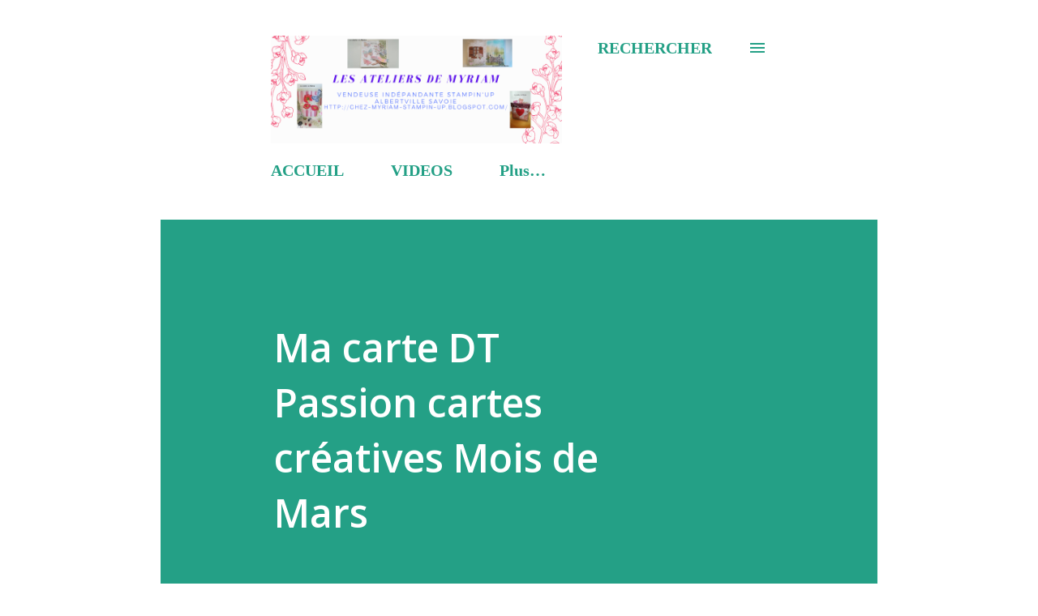

--- FILE ---
content_type: text/html; charset=UTF-8
request_url: https://chez-myriam-stampin-up.blogspot.com/2020/03/ma-carte-dt-passion-cartes-creatives.html
body_size: 34508
content:
<!DOCTYPE html>
<html dir='ltr' lang='fr'>
<head>
<meta content='width=device-width, initial-scale=1' name='viewport'/>
<title>Ma carte DT Passion cartes créatives Mois de Mars</title>
<meta content='text/html; charset=UTF-8' http-equiv='Content-Type'/>
<!-- Chrome, Firefox OS and Opera -->
<meta content='#ffffff' name='theme-color'/>
<!-- Windows Phone -->
<meta content='#ffffff' name='msapplication-navbutton-color'/>
<meta content='blogger' name='generator'/>
<link href='https://chez-myriam-stampin-up.blogspot.com/favicon.ico' rel='icon' type='image/x-icon'/>
<link href='http://chez-myriam-stampin-up.blogspot.com/2020/03/ma-carte-dt-passion-cartes-creatives.html' rel='canonical'/>
<link rel="alternate" type="application/atom+xml" title="Les ateliers de Myriam - Atom" href="https://chez-myriam-stampin-up.blogspot.com/feeds/posts/default" />
<link rel="alternate" type="application/rss+xml" title="Les ateliers de Myriam - RSS" href="https://chez-myriam-stampin-up.blogspot.com/feeds/posts/default?alt=rss" />
<link rel="service.post" type="application/atom+xml" title="Les ateliers de Myriam - Atom" href="https://www.blogger.com/feeds/1210166327022367139/posts/default" />

<link rel="alternate" type="application/atom+xml" title="Les ateliers de Myriam - Atom" href="https://chez-myriam-stampin-up.blogspot.com/feeds/8096659321253487897/comments/default" />
<!--Can't find substitution for tag [blog.ieCssRetrofitLinks]-->
<link href='https://blogger.googleusercontent.com/img/b/R29vZ2xl/AVvXsEhGti1xvVGEebr4XTiqk2fa_lHdhuY6OVoKlIxmqlZsKJVXZpJYhBjEuLaIiGcJL8RsoClQqIGsQlnkiem-kqNd5pkUPgOqPri3-RYy5Y7-G8cugj_-OY9Xuz7IYUzXsWs7OqA_qXNn95mc/s1600/81972868_10217294529500634_316985143543726080_n.jpg' rel='image_src'/>
<meta content='http://chez-myriam-stampin-up.blogspot.com/2020/03/ma-carte-dt-passion-cartes-creatives.html' property='og:url'/>
<meta content='Ma carte DT Passion cartes créatives Mois de Mars' property='og:title'/>
<meta content='démonstratrice stampin&#39; Up en Savoie Albertville vente à domicile de matériel de scrapbooking carterie tuto déco' property='og:description'/>
<meta content='https://blogger.googleusercontent.com/img/b/R29vZ2xl/AVvXsEhGti1xvVGEebr4XTiqk2fa_lHdhuY6OVoKlIxmqlZsKJVXZpJYhBjEuLaIiGcJL8RsoClQqIGsQlnkiem-kqNd5pkUPgOqPri3-RYy5Y7-G8cugj_-OY9Xuz7IYUzXsWs7OqA_qXNn95mc/w1200-h630-p-k-no-nu/81972868_10217294529500634_316985143543726080_n.jpg' property='og:image'/>
<style type='text/css'>@font-face{font-family:'Homemade Apple';font-style:normal;font-weight:400;font-display:swap;src:url(//fonts.gstatic.com/s/homemadeapple/v24/Qw3EZQFXECDrI2q789EKQZJob0x6XHgOiJM6.woff2)format('woff2');unicode-range:U+0000-00FF,U+0131,U+0152-0153,U+02BB-02BC,U+02C6,U+02DA,U+02DC,U+0304,U+0308,U+0329,U+2000-206F,U+20AC,U+2122,U+2191,U+2193,U+2212,U+2215,U+FEFF,U+FFFD;}@font-face{font-family:'Lora';font-style:normal;font-weight:400;font-display:swap;src:url(//fonts.gstatic.com/s/lora/v37/0QI6MX1D_JOuGQbT0gvTJPa787weuxJMkq18ndeYxZ2JTg.woff2)format('woff2');unicode-range:U+0460-052F,U+1C80-1C8A,U+20B4,U+2DE0-2DFF,U+A640-A69F,U+FE2E-FE2F;}@font-face{font-family:'Lora';font-style:normal;font-weight:400;font-display:swap;src:url(//fonts.gstatic.com/s/lora/v37/0QI6MX1D_JOuGQbT0gvTJPa787weuxJFkq18ndeYxZ2JTg.woff2)format('woff2');unicode-range:U+0301,U+0400-045F,U+0490-0491,U+04B0-04B1,U+2116;}@font-face{font-family:'Lora';font-style:normal;font-weight:400;font-display:swap;src:url(//fonts.gstatic.com/s/lora/v37/0QI6MX1D_JOuGQbT0gvTJPa787weuxI9kq18ndeYxZ2JTg.woff2)format('woff2');unicode-range:U+0302-0303,U+0305,U+0307-0308,U+0310,U+0312,U+0315,U+031A,U+0326-0327,U+032C,U+032F-0330,U+0332-0333,U+0338,U+033A,U+0346,U+034D,U+0391-03A1,U+03A3-03A9,U+03B1-03C9,U+03D1,U+03D5-03D6,U+03F0-03F1,U+03F4-03F5,U+2016-2017,U+2034-2038,U+203C,U+2040,U+2043,U+2047,U+2050,U+2057,U+205F,U+2070-2071,U+2074-208E,U+2090-209C,U+20D0-20DC,U+20E1,U+20E5-20EF,U+2100-2112,U+2114-2115,U+2117-2121,U+2123-214F,U+2190,U+2192,U+2194-21AE,U+21B0-21E5,U+21F1-21F2,U+21F4-2211,U+2213-2214,U+2216-22FF,U+2308-230B,U+2310,U+2319,U+231C-2321,U+2336-237A,U+237C,U+2395,U+239B-23B7,U+23D0,U+23DC-23E1,U+2474-2475,U+25AF,U+25B3,U+25B7,U+25BD,U+25C1,U+25CA,U+25CC,U+25FB,U+266D-266F,U+27C0-27FF,U+2900-2AFF,U+2B0E-2B11,U+2B30-2B4C,U+2BFE,U+3030,U+FF5B,U+FF5D,U+1D400-1D7FF,U+1EE00-1EEFF;}@font-face{font-family:'Lora';font-style:normal;font-weight:400;font-display:swap;src:url(//fonts.gstatic.com/s/lora/v37/0QI6MX1D_JOuGQbT0gvTJPa787weuxIvkq18ndeYxZ2JTg.woff2)format('woff2');unicode-range:U+0001-000C,U+000E-001F,U+007F-009F,U+20DD-20E0,U+20E2-20E4,U+2150-218F,U+2190,U+2192,U+2194-2199,U+21AF,U+21E6-21F0,U+21F3,U+2218-2219,U+2299,U+22C4-22C6,U+2300-243F,U+2440-244A,U+2460-24FF,U+25A0-27BF,U+2800-28FF,U+2921-2922,U+2981,U+29BF,U+29EB,U+2B00-2BFF,U+4DC0-4DFF,U+FFF9-FFFB,U+10140-1018E,U+10190-1019C,U+101A0,U+101D0-101FD,U+102E0-102FB,U+10E60-10E7E,U+1D2C0-1D2D3,U+1D2E0-1D37F,U+1F000-1F0FF,U+1F100-1F1AD,U+1F1E6-1F1FF,U+1F30D-1F30F,U+1F315,U+1F31C,U+1F31E,U+1F320-1F32C,U+1F336,U+1F378,U+1F37D,U+1F382,U+1F393-1F39F,U+1F3A7-1F3A8,U+1F3AC-1F3AF,U+1F3C2,U+1F3C4-1F3C6,U+1F3CA-1F3CE,U+1F3D4-1F3E0,U+1F3ED,U+1F3F1-1F3F3,U+1F3F5-1F3F7,U+1F408,U+1F415,U+1F41F,U+1F426,U+1F43F,U+1F441-1F442,U+1F444,U+1F446-1F449,U+1F44C-1F44E,U+1F453,U+1F46A,U+1F47D,U+1F4A3,U+1F4B0,U+1F4B3,U+1F4B9,U+1F4BB,U+1F4BF,U+1F4C8-1F4CB,U+1F4D6,U+1F4DA,U+1F4DF,U+1F4E3-1F4E6,U+1F4EA-1F4ED,U+1F4F7,U+1F4F9-1F4FB,U+1F4FD-1F4FE,U+1F503,U+1F507-1F50B,U+1F50D,U+1F512-1F513,U+1F53E-1F54A,U+1F54F-1F5FA,U+1F610,U+1F650-1F67F,U+1F687,U+1F68D,U+1F691,U+1F694,U+1F698,U+1F6AD,U+1F6B2,U+1F6B9-1F6BA,U+1F6BC,U+1F6C6-1F6CF,U+1F6D3-1F6D7,U+1F6E0-1F6EA,U+1F6F0-1F6F3,U+1F6F7-1F6FC,U+1F700-1F7FF,U+1F800-1F80B,U+1F810-1F847,U+1F850-1F859,U+1F860-1F887,U+1F890-1F8AD,U+1F8B0-1F8BB,U+1F8C0-1F8C1,U+1F900-1F90B,U+1F93B,U+1F946,U+1F984,U+1F996,U+1F9E9,U+1FA00-1FA6F,U+1FA70-1FA7C,U+1FA80-1FA89,U+1FA8F-1FAC6,U+1FACE-1FADC,U+1FADF-1FAE9,U+1FAF0-1FAF8,U+1FB00-1FBFF;}@font-face{font-family:'Lora';font-style:normal;font-weight:400;font-display:swap;src:url(//fonts.gstatic.com/s/lora/v37/0QI6MX1D_JOuGQbT0gvTJPa787weuxJOkq18ndeYxZ2JTg.woff2)format('woff2');unicode-range:U+0102-0103,U+0110-0111,U+0128-0129,U+0168-0169,U+01A0-01A1,U+01AF-01B0,U+0300-0301,U+0303-0304,U+0308-0309,U+0323,U+0329,U+1EA0-1EF9,U+20AB;}@font-face{font-family:'Lora';font-style:normal;font-weight:400;font-display:swap;src:url(//fonts.gstatic.com/s/lora/v37/0QI6MX1D_JOuGQbT0gvTJPa787weuxJPkq18ndeYxZ2JTg.woff2)format('woff2');unicode-range:U+0100-02BA,U+02BD-02C5,U+02C7-02CC,U+02CE-02D7,U+02DD-02FF,U+0304,U+0308,U+0329,U+1D00-1DBF,U+1E00-1E9F,U+1EF2-1EFF,U+2020,U+20A0-20AB,U+20AD-20C0,U+2113,U+2C60-2C7F,U+A720-A7FF;}@font-face{font-family:'Lora';font-style:normal;font-weight:400;font-display:swap;src:url(//fonts.gstatic.com/s/lora/v37/0QI6MX1D_JOuGQbT0gvTJPa787weuxJBkq18ndeYxZ0.woff2)format('woff2');unicode-range:U+0000-00FF,U+0131,U+0152-0153,U+02BB-02BC,U+02C6,U+02DA,U+02DC,U+0304,U+0308,U+0329,U+2000-206F,U+20AC,U+2122,U+2191,U+2193,U+2212,U+2215,U+FEFF,U+FFFD;}@font-face{font-family:'Molengo';font-style:normal;font-weight:400;font-display:swap;src:url(//fonts.gstatic.com/s/molengo/v17/I_uuMpWeuBzZNBtQXb1akwKso5f4bA.woff2)format('woff2');unicode-range:U+0100-02BA,U+02BD-02C5,U+02C7-02CC,U+02CE-02D7,U+02DD-02FF,U+0304,U+0308,U+0329,U+1D00-1DBF,U+1E00-1E9F,U+1EF2-1EFF,U+2020,U+20A0-20AB,U+20AD-20C0,U+2113,U+2C60-2C7F,U+A720-A7FF;}@font-face{font-family:'Molengo';font-style:normal;font-weight:400;font-display:swap;src:url(//fonts.gstatic.com/s/molengo/v17/I_uuMpWeuBzZNBtQXbNakwKso5c.woff2)format('woff2');unicode-range:U+0000-00FF,U+0131,U+0152-0153,U+02BB-02BC,U+02C6,U+02DA,U+02DC,U+0304,U+0308,U+0329,U+2000-206F,U+20AC,U+2122,U+2191,U+2193,U+2212,U+2215,U+FEFF,U+FFFD;}@font-face{font-family:'Open Sans';font-style:italic;font-weight:600;font-stretch:100%;font-display:swap;src:url(//fonts.gstatic.com/s/opensans/v44/memQYaGs126MiZpBA-UFUIcVXSCEkx2cmqvXlWq8tWZ0Pw86hd0RkxhjWV0ewIMUdjFXmSU_.woff2)format('woff2');unicode-range:U+0460-052F,U+1C80-1C8A,U+20B4,U+2DE0-2DFF,U+A640-A69F,U+FE2E-FE2F;}@font-face{font-family:'Open Sans';font-style:italic;font-weight:600;font-stretch:100%;font-display:swap;src:url(//fonts.gstatic.com/s/opensans/v44/memQYaGs126MiZpBA-UFUIcVXSCEkx2cmqvXlWq8tWZ0Pw86hd0RkxhjWVQewIMUdjFXmSU_.woff2)format('woff2');unicode-range:U+0301,U+0400-045F,U+0490-0491,U+04B0-04B1,U+2116;}@font-face{font-family:'Open Sans';font-style:italic;font-weight:600;font-stretch:100%;font-display:swap;src:url(//fonts.gstatic.com/s/opensans/v44/memQYaGs126MiZpBA-UFUIcVXSCEkx2cmqvXlWq8tWZ0Pw86hd0RkxhjWVwewIMUdjFXmSU_.woff2)format('woff2');unicode-range:U+1F00-1FFF;}@font-face{font-family:'Open Sans';font-style:italic;font-weight:600;font-stretch:100%;font-display:swap;src:url(//fonts.gstatic.com/s/opensans/v44/memQYaGs126MiZpBA-UFUIcVXSCEkx2cmqvXlWq8tWZ0Pw86hd0RkxhjWVMewIMUdjFXmSU_.woff2)format('woff2');unicode-range:U+0370-0377,U+037A-037F,U+0384-038A,U+038C,U+038E-03A1,U+03A3-03FF;}@font-face{font-family:'Open Sans';font-style:italic;font-weight:600;font-stretch:100%;font-display:swap;src:url(//fonts.gstatic.com/s/opensans/v44/memQYaGs126MiZpBA-UFUIcVXSCEkx2cmqvXlWq8tWZ0Pw86hd0RkxhjWVIewIMUdjFXmSU_.woff2)format('woff2');unicode-range:U+0307-0308,U+0590-05FF,U+200C-2010,U+20AA,U+25CC,U+FB1D-FB4F;}@font-face{font-family:'Open Sans';font-style:italic;font-weight:600;font-stretch:100%;font-display:swap;src:url(//fonts.gstatic.com/s/opensans/v44/memQYaGs126MiZpBA-UFUIcVXSCEkx2cmqvXlWq8tWZ0Pw86hd0RkxhjWSwewIMUdjFXmSU_.woff2)format('woff2');unicode-range:U+0302-0303,U+0305,U+0307-0308,U+0310,U+0312,U+0315,U+031A,U+0326-0327,U+032C,U+032F-0330,U+0332-0333,U+0338,U+033A,U+0346,U+034D,U+0391-03A1,U+03A3-03A9,U+03B1-03C9,U+03D1,U+03D5-03D6,U+03F0-03F1,U+03F4-03F5,U+2016-2017,U+2034-2038,U+203C,U+2040,U+2043,U+2047,U+2050,U+2057,U+205F,U+2070-2071,U+2074-208E,U+2090-209C,U+20D0-20DC,U+20E1,U+20E5-20EF,U+2100-2112,U+2114-2115,U+2117-2121,U+2123-214F,U+2190,U+2192,U+2194-21AE,U+21B0-21E5,U+21F1-21F2,U+21F4-2211,U+2213-2214,U+2216-22FF,U+2308-230B,U+2310,U+2319,U+231C-2321,U+2336-237A,U+237C,U+2395,U+239B-23B7,U+23D0,U+23DC-23E1,U+2474-2475,U+25AF,U+25B3,U+25B7,U+25BD,U+25C1,U+25CA,U+25CC,U+25FB,U+266D-266F,U+27C0-27FF,U+2900-2AFF,U+2B0E-2B11,U+2B30-2B4C,U+2BFE,U+3030,U+FF5B,U+FF5D,U+1D400-1D7FF,U+1EE00-1EEFF;}@font-face{font-family:'Open Sans';font-style:italic;font-weight:600;font-stretch:100%;font-display:swap;src:url(//fonts.gstatic.com/s/opensans/v44/memQYaGs126MiZpBA-UFUIcVXSCEkx2cmqvXlWq8tWZ0Pw86hd0RkxhjWT4ewIMUdjFXmSU_.woff2)format('woff2');unicode-range:U+0001-000C,U+000E-001F,U+007F-009F,U+20DD-20E0,U+20E2-20E4,U+2150-218F,U+2190,U+2192,U+2194-2199,U+21AF,U+21E6-21F0,U+21F3,U+2218-2219,U+2299,U+22C4-22C6,U+2300-243F,U+2440-244A,U+2460-24FF,U+25A0-27BF,U+2800-28FF,U+2921-2922,U+2981,U+29BF,U+29EB,U+2B00-2BFF,U+4DC0-4DFF,U+FFF9-FFFB,U+10140-1018E,U+10190-1019C,U+101A0,U+101D0-101FD,U+102E0-102FB,U+10E60-10E7E,U+1D2C0-1D2D3,U+1D2E0-1D37F,U+1F000-1F0FF,U+1F100-1F1AD,U+1F1E6-1F1FF,U+1F30D-1F30F,U+1F315,U+1F31C,U+1F31E,U+1F320-1F32C,U+1F336,U+1F378,U+1F37D,U+1F382,U+1F393-1F39F,U+1F3A7-1F3A8,U+1F3AC-1F3AF,U+1F3C2,U+1F3C4-1F3C6,U+1F3CA-1F3CE,U+1F3D4-1F3E0,U+1F3ED,U+1F3F1-1F3F3,U+1F3F5-1F3F7,U+1F408,U+1F415,U+1F41F,U+1F426,U+1F43F,U+1F441-1F442,U+1F444,U+1F446-1F449,U+1F44C-1F44E,U+1F453,U+1F46A,U+1F47D,U+1F4A3,U+1F4B0,U+1F4B3,U+1F4B9,U+1F4BB,U+1F4BF,U+1F4C8-1F4CB,U+1F4D6,U+1F4DA,U+1F4DF,U+1F4E3-1F4E6,U+1F4EA-1F4ED,U+1F4F7,U+1F4F9-1F4FB,U+1F4FD-1F4FE,U+1F503,U+1F507-1F50B,U+1F50D,U+1F512-1F513,U+1F53E-1F54A,U+1F54F-1F5FA,U+1F610,U+1F650-1F67F,U+1F687,U+1F68D,U+1F691,U+1F694,U+1F698,U+1F6AD,U+1F6B2,U+1F6B9-1F6BA,U+1F6BC,U+1F6C6-1F6CF,U+1F6D3-1F6D7,U+1F6E0-1F6EA,U+1F6F0-1F6F3,U+1F6F7-1F6FC,U+1F700-1F7FF,U+1F800-1F80B,U+1F810-1F847,U+1F850-1F859,U+1F860-1F887,U+1F890-1F8AD,U+1F8B0-1F8BB,U+1F8C0-1F8C1,U+1F900-1F90B,U+1F93B,U+1F946,U+1F984,U+1F996,U+1F9E9,U+1FA00-1FA6F,U+1FA70-1FA7C,U+1FA80-1FA89,U+1FA8F-1FAC6,U+1FACE-1FADC,U+1FADF-1FAE9,U+1FAF0-1FAF8,U+1FB00-1FBFF;}@font-face{font-family:'Open Sans';font-style:italic;font-weight:600;font-stretch:100%;font-display:swap;src:url(//fonts.gstatic.com/s/opensans/v44/memQYaGs126MiZpBA-UFUIcVXSCEkx2cmqvXlWq8tWZ0Pw86hd0RkxhjWV8ewIMUdjFXmSU_.woff2)format('woff2');unicode-range:U+0102-0103,U+0110-0111,U+0128-0129,U+0168-0169,U+01A0-01A1,U+01AF-01B0,U+0300-0301,U+0303-0304,U+0308-0309,U+0323,U+0329,U+1EA0-1EF9,U+20AB;}@font-face{font-family:'Open Sans';font-style:italic;font-weight:600;font-stretch:100%;font-display:swap;src:url(//fonts.gstatic.com/s/opensans/v44/memQYaGs126MiZpBA-UFUIcVXSCEkx2cmqvXlWq8tWZ0Pw86hd0RkxhjWV4ewIMUdjFXmSU_.woff2)format('woff2');unicode-range:U+0100-02BA,U+02BD-02C5,U+02C7-02CC,U+02CE-02D7,U+02DD-02FF,U+0304,U+0308,U+0329,U+1D00-1DBF,U+1E00-1E9F,U+1EF2-1EFF,U+2020,U+20A0-20AB,U+20AD-20C0,U+2113,U+2C60-2C7F,U+A720-A7FF;}@font-face{font-family:'Open Sans';font-style:italic;font-weight:600;font-stretch:100%;font-display:swap;src:url(//fonts.gstatic.com/s/opensans/v44/memQYaGs126MiZpBA-UFUIcVXSCEkx2cmqvXlWq8tWZ0Pw86hd0RkxhjWVAewIMUdjFXmQ.woff2)format('woff2');unicode-range:U+0000-00FF,U+0131,U+0152-0153,U+02BB-02BC,U+02C6,U+02DA,U+02DC,U+0304,U+0308,U+0329,U+2000-206F,U+20AC,U+2122,U+2191,U+2193,U+2212,U+2215,U+FEFF,U+FFFD;}@font-face{font-family:'Open Sans';font-style:normal;font-weight:400;font-stretch:100%;font-display:swap;src:url(//fonts.gstatic.com/s/opensans/v44/memvYaGs126MiZpBA-UvWbX2vVnXBbObj2OVTSKmu0SC55K5gw.woff2)format('woff2');unicode-range:U+0460-052F,U+1C80-1C8A,U+20B4,U+2DE0-2DFF,U+A640-A69F,U+FE2E-FE2F;}@font-face{font-family:'Open Sans';font-style:normal;font-weight:400;font-stretch:100%;font-display:swap;src:url(//fonts.gstatic.com/s/opensans/v44/memvYaGs126MiZpBA-UvWbX2vVnXBbObj2OVTSumu0SC55K5gw.woff2)format('woff2');unicode-range:U+0301,U+0400-045F,U+0490-0491,U+04B0-04B1,U+2116;}@font-face{font-family:'Open Sans';font-style:normal;font-weight:400;font-stretch:100%;font-display:swap;src:url(//fonts.gstatic.com/s/opensans/v44/memvYaGs126MiZpBA-UvWbX2vVnXBbObj2OVTSOmu0SC55K5gw.woff2)format('woff2');unicode-range:U+1F00-1FFF;}@font-face{font-family:'Open Sans';font-style:normal;font-weight:400;font-stretch:100%;font-display:swap;src:url(//fonts.gstatic.com/s/opensans/v44/memvYaGs126MiZpBA-UvWbX2vVnXBbObj2OVTSymu0SC55K5gw.woff2)format('woff2');unicode-range:U+0370-0377,U+037A-037F,U+0384-038A,U+038C,U+038E-03A1,U+03A3-03FF;}@font-face{font-family:'Open Sans';font-style:normal;font-weight:400;font-stretch:100%;font-display:swap;src:url(//fonts.gstatic.com/s/opensans/v44/memvYaGs126MiZpBA-UvWbX2vVnXBbObj2OVTS2mu0SC55K5gw.woff2)format('woff2');unicode-range:U+0307-0308,U+0590-05FF,U+200C-2010,U+20AA,U+25CC,U+FB1D-FB4F;}@font-face{font-family:'Open Sans';font-style:normal;font-weight:400;font-stretch:100%;font-display:swap;src:url(//fonts.gstatic.com/s/opensans/v44/memvYaGs126MiZpBA-UvWbX2vVnXBbObj2OVTVOmu0SC55K5gw.woff2)format('woff2');unicode-range:U+0302-0303,U+0305,U+0307-0308,U+0310,U+0312,U+0315,U+031A,U+0326-0327,U+032C,U+032F-0330,U+0332-0333,U+0338,U+033A,U+0346,U+034D,U+0391-03A1,U+03A3-03A9,U+03B1-03C9,U+03D1,U+03D5-03D6,U+03F0-03F1,U+03F4-03F5,U+2016-2017,U+2034-2038,U+203C,U+2040,U+2043,U+2047,U+2050,U+2057,U+205F,U+2070-2071,U+2074-208E,U+2090-209C,U+20D0-20DC,U+20E1,U+20E5-20EF,U+2100-2112,U+2114-2115,U+2117-2121,U+2123-214F,U+2190,U+2192,U+2194-21AE,U+21B0-21E5,U+21F1-21F2,U+21F4-2211,U+2213-2214,U+2216-22FF,U+2308-230B,U+2310,U+2319,U+231C-2321,U+2336-237A,U+237C,U+2395,U+239B-23B7,U+23D0,U+23DC-23E1,U+2474-2475,U+25AF,U+25B3,U+25B7,U+25BD,U+25C1,U+25CA,U+25CC,U+25FB,U+266D-266F,U+27C0-27FF,U+2900-2AFF,U+2B0E-2B11,U+2B30-2B4C,U+2BFE,U+3030,U+FF5B,U+FF5D,U+1D400-1D7FF,U+1EE00-1EEFF;}@font-face{font-family:'Open Sans';font-style:normal;font-weight:400;font-stretch:100%;font-display:swap;src:url(//fonts.gstatic.com/s/opensans/v44/memvYaGs126MiZpBA-UvWbX2vVnXBbObj2OVTUGmu0SC55K5gw.woff2)format('woff2');unicode-range:U+0001-000C,U+000E-001F,U+007F-009F,U+20DD-20E0,U+20E2-20E4,U+2150-218F,U+2190,U+2192,U+2194-2199,U+21AF,U+21E6-21F0,U+21F3,U+2218-2219,U+2299,U+22C4-22C6,U+2300-243F,U+2440-244A,U+2460-24FF,U+25A0-27BF,U+2800-28FF,U+2921-2922,U+2981,U+29BF,U+29EB,U+2B00-2BFF,U+4DC0-4DFF,U+FFF9-FFFB,U+10140-1018E,U+10190-1019C,U+101A0,U+101D0-101FD,U+102E0-102FB,U+10E60-10E7E,U+1D2C0-1D2D3,U+1D2E0-1D37F,U+1F000-1F0FF,U+1F100-1F1AD,U+1F1E6-1F1FF,U+1F30D-1F30F,U+1F315,U+1F31C,U+1F31E,U+1F320-1F32C,U+1F336,U+1F378,U+1F37D,U+1F382,U+1F393-1F39F,U+1F3A7-1F3A8,U+1F3AC-1F3AF,U+1F3C2,U+1F3C4-1F3C6,U+1F3CA-1F3CE,U+1F3D4-1F3E0,U+1F3ED,U+1F3F1-1F3F3,U+1F3F5-1F3F7,U+1F408,U+1F415,U+1F41F,U+1F426,U+1F43F,U+1F441-1F442,U+1F444,U+1F446-1F449,U+1F44C-1F44E,U+1F453,U+1F46A,U+1F47D,U+1F4A3,U+1F4B0,U+1F4B3,U+1F4B9,U+1F4BB,U+1F4BF,U+1F4C8-1F4CB,U+1F4D6,U+1F4DA,U+1F4DF,U+1F4E3-1F4E6,U+1F4EA-1F4ED,U+1F4F7,U+1F4F9-1F4FB,U+1F4FD-1F4FE,U+1F503,U+1F507-1F50B,U+1F50D,U+1F512-1F513,U+1F53E-1F54A,U+1F54F-1F5FA,U+1F610,U+1F650-1F67F,U+1F687,U+1F68D,U+1F691,U+1F694,U+1F698,U+1F6AD,U+1F6B2,U+1F6B9-1F6BA,U+1F6BC,U+1F6C6-1F6CF,U+1F6D3-1F6D7,U+1F6E0-1F6EA,U+1F6F0-1F6F3,U+1F6F7-1F6FC,U+1F700-1F7FF,U+1F800-1F80B,U+1F810-1F847,U+1F850-1F859,U+1F860-1F887,U+1F890-1F8AD,U+1F8B0-1F8BB,U+1F8C0-1F8C1,U+1F900-1F90B,U+1F93B,U+1F946,U+1F984,U+1F996,U+1F9E9,U+1FA00-1FA6F,U+1FA70-1FA7C,U+1FA80-1FA89,U+1FA8F-1FAC6,U+1FACE-1FADC,U+1FADF-1FAE9,U+1FAF0-1FAF8,U+1FB00-1FBFF;}@font-face{font-family:'Open Sans';font-style:normal;font-weight:400;font-stretch:100%;font-display:swap;src:url(//fonts.gstatic.com/s/opensans/v44/memvYaGs126MiZpBA-UvWbX2vVnXBbObj2OVTSCmu0SC55K5gw.woff2)format('woff2');unicode-range:U+0102-0103,U+0110-0111,U+0128-0129,U+0168-0169,U+01A0-01A1,U+01AF-01B0,U+0300-0301,U+0303-0304,U+0308-0309,U+0323,U+0329,U+1EA0-1EF9,U+20AB;}@font-face{font-family:'Open Sans';font-style:normal;font-weight:400;font-stretch:100%;font-display:swap;src:url(//fonts.gstatic.com/s/opensans/v44/memvYaGs126MiZpBA-UvWbX2vVnXBbObj2OVTSGmu0SC55K5gw.woff2)format('woff2');unicode-range:U+0100-02BA,U+02BD-02C5,U+02C7-02CC,U+02CE-02D7,U+02DD-02FF,U+0304,U+0308,U+0329,U+1D00-1DBF,U+1E00-1E9F,U+1EF2-1EFF,U+2020,U+20A0-20AB,U+20AD-20C0,U+2113,U+2C60-2C7F,U+A720-A7FF;}@font-face{font-family:'Open Sans';font-style:normal;font-weight:400;font-stretch:100%;font-display:swap;src:url(//fonts.gstatic.com/s/opensans/v44/memvYaGs126MiZpBA-UvWbX2vVnXBbObj2OVTS-mu0SC55I.woff2)format('woff2');unicode-range:U+0000-00FF,U+0131,U+0152-0153,U+02BB-02BC,U+02C6,U+02DA,U+02DC,U+0304,U+0308,U+0329,U+2000-206F,U+20AC,U+2122,U+2191,U+2193,U+2212,U+2215,U+FEFF,U+FFFD;}@font-face{font-family:'Open Sans';font-style:normal;font-weight:600;font-stretch:100%;font-display:swap;src:url(//fonts.gstatic.com/s/opensans/v44/memvYaGs126MiZpBA-UvWbX2vVnXBbObj2OVTSKmu0SC55K5gw.woff2)format('woff2');unicode-range:U+0460-052F,U+1C80-1C8A,U+20B4,U+2DE0-2DFF,U+A640-A69F,U+FE2E-FE2F;}@font-face{font-family:'Open Sans';font-style:normal;font-weight:600;font-stretch:100%;font-display:swap;src:url(//fonts.gstatic.com/s/opensans/v44/memvYaGs126MiZpBA-UvWbX2vVnXBbObj2OVTSumu0SC55K5gw.woff2)format('woff2');unicode-range:U+0301,U+0400-045F,U+0490-0491,U+04B0-04B1,U+2116;}@font-face{font-family:'Open Sans';font-style:normal;font-weight:600;font-stretch:100%;font-display:swap;src:url(//fonts.gstatic.com/s/opensans/v44/memvYaGs126MiZpBA-UvWbX2vVnXBbObj2OVTSOmu0SC55K5gw.woff2)format('woff2');unicode-range:U+1F00-1FFF;}@font-face{font-family:'Open Sans';font-style:normal;font-weight:600;font-stretch:100%;font-display:swap;src:url(//fonts.gstatic.com/s/opensans/v44/memvYaGs126MiZpBA-UvWbX2vVnXBbObj2OVTSymu0SC55K5gw.woff2)format('woff2');unicode-range:U+0370-0377,U+037A-037F,U+0384-038A,U+038C,U+038E-03A1,U+03A3-03FF;}@font-face{font-family:'Open Sans';font-style:normal;font-weight:600;font-stretch:100%;font-display:swap;src:url(//fonts.gstatic.com/s/opensans/v44/memvYaGs126MiZpBA-UvWbX2vVnXBbObj2OVTS2mu0SC55K5gw.woff2)format('woff2');unicode-range:U+0307-0308,U+0590-05FF,U+200C-2010,U+20AA,U+25CC,U+FB1D-FB4F;}@font-face{font-family:'Open Sans';font-style:normal;font-weight:600;font-stretch:100%;font-display:swap;src:url(//fonts.gstatic.com/s/opensans/v44/memvYaGs126MiZpBA-UvWbX2vVnXBbObj2OVTVOmu0SC55K5gw.woff2)format('woff2');unicode-range:U+0302-0303,U+0305,U+0307-0308,U+0310,U+0312,U+0315,U+031A,U+0326-0327,U+032C,U+032F-0330,U+0332-0333,U+0338,U+033A,U+0346,U+034D,U+0391-03A1,U+03A3-03A9,U+03B1-03C9,U+03D1,U+03D5-03D6,U+03F0-03F1,U+03F4-03F5,U+2016-2017,U+2034-2038,U+203C,U+2040,U+2043,U+2047,U+2050,U+2057,U+205F,U+2070-2071,U+2074-208E,U+2090-209C,U+20D0-20DC,U+20E1,U+20E5-20EF,U+2100-2112,U+2114-2115,U+2117-2121,U+2123-214F,U+2190,U+2192,U+2194-21AE,U+21B0-21E5,U+21F1-21F2,U+21F4-2211,U+2213-2214,U+2216-22FF,U+2308-230B,U+2310,U+2319,U+231C-2321,U+2336-237A,U+237C,U+2395,U+239B-23B7,U+23D0,U+23DC-23E1,U+2474-2475,U+25AF,U+25B3,U+25B7,U+25BD,U+25C1,U+25CA,U+25CC,U+25FB,U+266D-266F,U+27C0-27FF,U+2900-2AFF,U+2B0E-2B11,U+2B30-2B4C,U+2BFE,U+3030,U+FF5B,U+FF5D,U+1D400-1D7FF,U+1EE00-1EEFF;}@font-face{font-family:'Open Sans';font-style:normal;font-weight:600;font-stretch:100%;font-display:swap;src:url(//fonts.gstatic.com/s/opensans/v44/memvYaGs126MiZpBA-UvWbX2vVnXBbObj2OVTUGmu0SC55K5gw.woff2)format('woff2');unicode-range:U+0001-000C,U+000E-001F,U+007F-009F,U+20DD-20E0,U+20E2-20E4,U+2150-218F,U+2190,U+2192,U+2194-2199,U+21AF,U+21E6-21F0,U+21F3,U+2218-2219,U+2299,U+22C4-22C6,U+2300-243F,U+2440-244A,U+2460-24FF,U+25A0-27BF,U+2800-28FF,U+2921-2922,U+2981,U+29BF,U+29EB,U+2B00-2BFF,U+4DC0-4DFF,U+FFF9-FFFB,U+10140-1018E,U+10190-1019C,U+101A0,U+101D0-101FD,U+102E0-102FB,U+10E60-10E7E,U+1D2C0-1D2D3,U+1D2E0-1D37F,U+1F000-1F0FF,U+1F100-1F1AD,U+1F1E6-1F1FF,U+1F30D-1F30F,U+1F315,U+1F31C,U+1F31E,U+1F320-1F32C,U+1F336,U+1F378,U+1F37D,U+1F382,U+1F393-1F39F,U+1F3A7-1F3A8,U+1F3AC-1F3AF,U+1F3C2,U+1F3C4-1F3C6,U+1F3CA-1F3CE,U+1F3D4-1F3E0,U+1F3ED,U+1F3F1-1F3F3,U+1F3F5-1F3F7,U+1F408,U+1F415,U+1F41F,U+1F426,U+1F43F,U+1F441-1F442,U+1F444,U+1F446-1F449,U+1F44C-1F44E,U+1F453,U+1F46A,U+1F47D,U+1F4A3,U+1F4B0,U+1F4B3,U+1F4B9,U+1F4BB,U+1F4BF,U+1F4C8-1F4CB,U+1F4D6,U+1F4DA,U+1F4DF,U+1F4E3-1F4E6,U+1F4EA-1F4ED,U+1F4F7,U+1F4F9-1F4FB,U+1F4FD-1F4FE,U+1F503,U+1F507-1F50B,U+1F50D,U+1F512-1F513,U+1F53E-1F54A,U+1F54F-1F5FA,U+1F610,U+1F650-1F67F,U+1F687,U+1F68D,U+1F691,U+1F694,U+1F698,U+1F6AD,U+1F6B2,U+1F6B9-1F6BA,U+1F6BC,U+1F6C6-1F6CF,U+1F6D3-1F6D7,U+1F6E0-1F6EA,U+1F6F0-1F6F3,U+1F6F7-1F6FC,U+1F700-1F7FF,U+1F800-1F80B,U+1F810-1F847,U+1F850-1F859,U+1F860-1F887,U+1F890-1F8AD,U+1F8B0-1F8BB,U+1F8C0-1F8C1,U+1F900-1F90B,U+1F93B,U+1F946,U+1F984,U+1F996,U+1F9E9,U+1FA00-1FA6F,U+1FA70-1FA7C,U+1FA80-1FA89,U+1FA8F-1FAC6,U+1FACE-1FADC,U+1FADF-1FAE9,U+1FAF0-1FAF8,U+1FB00-1FBFF;}@font-face{font-family:'Open Sans';font-style:normal;font-weight:600;font-stretch:100%;font-display:swap;src:url(//fonts.gstatic.com/s/opensans/v44/memvYaGs126MiZpBA-UvWbX2vVnXBbObj2OVTSCmu0SC55K5gw.woff2)format('woff2');unicode-range:U+0102-0103,U+0110-0111,U+0128-0129,U+0168-0169,U+01A0-01A1,U+01AF-01B0,U+0300-0301,U+0303-0304,U+0308-0309,U+0323,U+0329,U+1EA0-1EF9,U+20AB;}@font-face{font-family:'Open Sans';font-style:normal;font-weight:600;font-stretch:100%;font-display:swap;src:url(//fonts.gstatic.com/s/opensans/v44/memvYaGs126MiZpBA-UvWbX2vVnXBbObj2OVTSGmu0SC55K5gw.woff2)format('woff2');unicode-range:U+0100-02BA,U+02BD-02C5,U+02C7-02CC,U+02CE-02D7,U+02DD-02FF,U+0304,U+0308,U+0329,U+1D00-1DBF,U+1E00-1E9F,U+1EF2-1EFF,U+2020,U+20A0-20AB,U+20AD-20C0,U+2113,U+2C60-2C7F,U+A720-A7FF;}@font-face{font-family:'Open Sans';font-style:normal;font-weight:600;font-stretch:100%;font-display:swap;src:url(//fonts.gstatic.com/s/opensans/v44/memvYaGs126MiZpBA-UvWbX2vVnXBbObj2OVTS-mu0SC55I.woff2)format('woff2');unicode-range:U+0000-00FF,U+0131,U+0152-0153,U+02BB-02BC,U+02C6,U+02DA,U+02DC,U+0304,U+0308,U+0329,U+2000-206F,U+20AC,U+2122,U+2191,U+2193,U+2212,U+2215,U+FEFF,U+FFFD;}</style>
<style id='page-skin-1' type='text/css'><!--
/*! normalize.css v3.0.1 | MIT License | git.io/normalize */html{font-family:sans-serif;-ms-text-size-adjust:100%;-webkit-text-size-adjust:100%}body{margin:0}article,aside,details,figcaption,figure,footer,header,hgroup,main,nav,section,summary{display:block}audio,canvas,progress,video{display:inline-block;vertical-align:baseline}audio:not([controls]){display:none;height:0}[hidden],template{display:none}a{background:transparent}a:active,a:hover{outline:0}abbr[title]{border-bottom:1px dotted}b,strong{font-weight:bold}dfn{font-style:italic}h1{font-size:2em;margin:.67em 0}mark{background:#ff0;color:#000}small{font-size:80%}sub,sup{font-size:75%;line-height:0;position:relative;vertical-align:baseline}sup{top:-0.5em}sub{bottom:-0.25em}img{border:0}svg:not(:root){overflow:hidden}figure{margin:1em 40px}hr{-moz-box-sizing:content-box;box-sizing:content-box;height:0}pre{overflow:auto}code,kbd,pre,samp{font-family:monospace,monospace;font-size:1em}button,input,optgroup,select,textarea{color:inherit;font:inherit;margin:0}button{overflow:visible}button,select{text-transform:none}button,html input[type="button"],input[type="reset"],input[type="submit"]{-webkit-appearance:button;cursor:pointer}button[disabled],html input[disabled]{cursor:default}button::-moz-focus-inner,input::-moz-focus-inner{border:0;padding:0}input{line-height:normal}input[type="checkbox"],input[type="radio"]{box-sizing:border-box;padding:0}input[type="number"]::-webkit-inner-spin-button,input[type="number"]::-webkit-outer-spin-button{height:auto}input[type="search"]{-webkit-appearance:textfield;-moz-box-sizing:content-box;-webkit-box-sizing:content-box;box-sizing:content-box}input[type="search"]::-webkit-search-cancel-button,input[type="search"]::-webkit-search-decoration{-webkit-appearance:none}fieldset{border:1px solid #c0c0c0;margin:0 2px;padding:.35em .625em .75em}legend{border:0;padding:0}textarea{overflow:auto}optgroup{font-weight:bold}table{border-collapse:collapse;border-spacing:0}td,th{padding:0}
body{
overflow-wrap:break-word;
word-break:break-word;
word-wrap:break-word
}
.hidden{
display:none
}
.invisible{
visibility:hidden
}
.container::after,.float-container::after{
clear:both;
content:"";
display:table
}
.clearboth{
clear:both
}
#comments .comment .comment-actions,.subscribe-popup .FollowByEmail .follow-by-email-submit,.widget.Profile .profile-link{
background:0 0;
border:0;
box-shadow:none;
color:#24a086;
cursor:pointer;
font-size:14px;
font-weight:700;
outline:0;
text-decoration:none;
text-transform:uppercase;
width:auto
}
.dim-overlay{
background-color:rgba(0,0,0,.54);
height:100vh;
left:0;
position:fixed;
top:0;
width:100%
}
#sharing-dim-overlay{
background-color:transparent
}
input::-ms-clear{
display:none
}
.blogger-logo,.svg-icon-24.blogger-logo{
fill:#ff9800;
opacity:1
}
.loading-spinner-large{
-webkit-animation:mspin-rotate 1.568s infinite linear;
animation:mspin-rotate 1.568s infinite linear;
height:48px;
overflow:hidden;
position:absolute;
width:48px;
z-index:200
}
.loading-spinner-large>div{
-webkit-animation:mspin-revrot 5332ms infinite steps(4);
animation:mspin-revrot 5332ms infinite steps(4)
}
.loading-spinner-large>div>div{
-webkit-animation:mspin-singlecolor-large-film 1333ms infinite steps(81);
animation:mspin-singlecolor-large-film 1333ms infinite steps(81);
background-size:100%;
height:48px;
width:3888px
}
.mspin-black-large>div>div,.mspin-grey_54-large>div>div{
background-image:url(https://www.blogblog.com/indie/mspin_black_large.svg)
}
.mspin-white-large>div>div{
background-image:url(https://www.blogblog.com/indie/mspin_white_large.svg)
}
.mspin-grey_54-large{
opacity:.54
}
@-webkit-keyframes mspin-singlecolor-large-film{
from{
-webkit-transform:translateX(0);
transform:translateX(0)
}
to{
-webkit-transform:translateX(-3888px);
transform:translateX(-3888px)
}
}
@keyframes mspin-singlecolor-large-film{
from{
-webkit-transform:translateX(0);
transform:translateX(0)
}
to{
-webkit-transform:translateX(-3888px);
transform:translateX(-3888px)
}
}
@-webkit-keyframes mspin-rotate{
from{
-webkit-transform:rotate(0);
transform:rotate(0)
}
to{
-webkit-transform:rotate(360deg);
transform:rotate(360deg)
}
}
@keyframes mspin-rotate{
from{
-webkit-transform:rotate(0);
transform:rotate(0)
}
to{
-webkit-transform:rotate(360deg);
transform:rotate(360deg)
}
}
@-webkit-keyframes mspin-revrot{
from{
-webkit-transform:rotate(0);
transform:rotate(0)
}
to{
-webkit-transform:rotate(-360deg);
transform:rotate(-360deg)
}
}
@keyframes mspin-revrot{
from{
-webkit-transform:rotate(0);
transform:rotate(0)
}
to{
-webkit-transform:rotate(-360deg);
transform:rotate(-360deg)
}
}
.skip-navigation{
background-color:#fff;
box-sizing:border-box;
color:#000;
display:block;
height:0;
left:0;
line-height:50px;
overflow:hidden;
padding-top:0;
position:fixed;
text-align:center;
top:0;
-webkit-transition:box-shadow .3s,height .3s,padding-top .3s;
transition:box-shadow .3s,height .3s,padding-top .3s;
width:100%;
z-index:900
}
.skip-navigation:focus{
box-shadow:0 4px 5px 0 rgba(0,0,0,.14),0 1px 10px 0 rgba(0,0,0,.12),0 2px 4px -1px rgba(0,0,0,.2);
height:50px
}
#main{
outline:0
}
.main-heading{
position:absolute;
clip:rect(1px,1px,1px,1px);
padding:0;
border:0;
height:1px;
width:1px;
overflow:hidden
}
.Attribution{
margin-top:1em;
text-align:center
}
.Attribution .blogger img,.Attribution .blogger svg{
vertical-align:bottom
}
.Attribution .blogger img{
margin-right:.5em
}
.Attribution div{
line-height:24px;
margin-top:.5em
}
.Attribution .copyright,.Attribution .image-attribution{
font-size:.7em;
margin-top:1.5em
}
.BLOG_mobile_video_class{
display:none
}
.bg-photo{
background-attachment:scroll!important
}
body .CSS_LIGHTBOX{
z-index:900
}
.extendable .show-less,.extendable .show-more{
border-color:#24a086;
color:#24a086;
margin-top:8px
}
.extendable .show-less.hidden,.extendable .show-more.hidden{
display:none
}
.inline-ad{
display:none;
max-width:100%;
overflow:hidden
}
.adsbygoogle{
display:block
}
#cookieChoiceInfo{
bottom:0;
top:auto
}
iframe.b-hbp-video{
border:0
}
.post-body img{
max-width:100%
}
.post-body iframe{
max-width:100%
}
.post-body a[imageanchor="1"]{
display:inline-block
}
.byline{
margin-right:1em
}
.byline:last-child{
margin-right:0
}
.link-copied-dialog{
max-width:520px;
outline:0
}
.link-copied-dialog .modal-dialog-buttons{
margin-top:8px
}
.link-copied-dialog .goog-buttonset-default{
background:0 0;
border:0
}
.link-copied-dialog .goog-buttonset-default:focus{
outline:0
}
.paging-control-container{
margin-bottom:16px
}
.paging-control-container .paging-control{
display:inline-block
}
.paging-control-container .comment-range-text::after,.paging-control-container .paging-control{
color:#24a086
}
.paging-control-container .comment-range-text,.paging-control-container .paging-control{
margin-right:8px
}
.paging-control-container .comment-range-text::after,.paging-control-container .paging-control::after{
content:"\b7";
cursor:default;
padding-left:8px;
pointer-events:none
}
.paging-control-container .comment-range-text:last-child::after,.paging-control-container .paging-control:last-child::after{
content:none
}
.byline.reactions iframe{
height:20px
}
.b-notification{
color:#000;
background-color:#fff;
border-bottom:solid 1px #000;
box-sizing:border-box;
padding:16px 32px;
text-align:center
}
.b-notification.visible{
-webkit-transition:margin-top .3s cubic-bezier(.4,0,.2,1);
transition:margin-top .3s cubic-bezier(.4,0,.2,1)
}
.b-notification.invisible{
position:absolute
}
.b-notification-close{
position:absolute;
right:8px;
top:8px
}
.no-posts-message{
line-height:40px;
text-align:center
}
@media screen and (max-width:968px){
body.item-view .post-body a[imageanchor="1"][style*="float: left;"],body.item-view .post-body a[imageanchor="1"][style*="float: right;"]{
float:none!important;
clear:none!important
}
body.item-view .post-body a[imageanchor="1"] img{
display:block;
height:auto;
margin:0 auto
}
body.item-view .post-body>.separator:first-child>a[imageanchor="1"]:first-child{
margin-top:20px
}
.post-body a[imageanchor]{
display:block
}
body.item-view .post-body a[imageanchor="1"]{
margin-left:0!important;
margin-right:0!important
}
body.item-view .post-body a[imageanchor="1"]+a[imageanchor="1"]{
margin-top:16px
}
}
.item-control{
display:none
}
#comments{
border-top:1px dashed rgba(0,0,0,.54);
margin-top:20px;
padding:20px
}
#comments .comment-thread ol{
margin:0;
padding-left:0;
padding-left:0
}
#comments .comment .comment-replybox-single,#comments .comment-thread .comment-replies{
margin-left:60px
}
#comments .comment-thread .thread-count{
display:none
}
#comments .comment{
list-style-type:none;
padding:0 0 30px;
position:relative
}
#comments .comment .comment{
padding-bottom:8px
}
.comment .avatar-image-container{
position:absolute
}
.comment .avatar-image-container img{
border-radius:50%
}
.avatar-image-container svg,.comment .avatar-image-container .avatar-icon{
border-radius:50%;
border:solid 1px #24a086;
box-sizing:border-box;
fill:#24a086;
height:35px;
margin:0;
padding:7px;
width:35px
}
.comment .comment-block{
margin-top:10px;
margin-left:60px;
padding-bottom:0
}
#comments .comment-author-header-wrapper{
margin-left:40px
}
#comments .comment .thread-expanded .comment-block{
padding-bottom:20px
}
#comments .comment .comment-header .user,#comments .comment .comment-header .user a{
color:#292929;
font-style:normal;
font-weight:700
}
#comments .comment .comment-actions{
bottom:0;
margin-bottom:15px;
position:absolute
}
#comments .comment .comment-actions>*{
margin-right:8px
}
#comments .comment .comment-header .datetime{
bottom:0;
color:rgba(0, 0, 0, 0.54);
display:inline-block;
font-size:13px;
font-style:italic;
margin-left:8px
}
#comments .comment .comment-footer .comment-timestamp a,#comments .comment .comment-header .datetime a{
color:rgba(0, 0, 0, 0.54)
}
#comments .comment .comment-content,.comment .comment-body{
margin-top:12px;
word-break:break-word
}
.comment-body{
margin-bottom:12px
}
#comments.embed[data-num-comments="0"]{
border:0;
margin-top:0;
padding-top:0
}
#comments.embed[data-num-comments="0"] #comment-post-message,#comments.embed[data-num-comments="0"] div.comment-form>p,#comments.embed[data-num-comments="0"] p.comment-footer{
display:none
}
#comment-editor-src{
display:none
}
.comments .comments-content .loadmore.loaded{
max-height:0;
opacity:0;
overflow:hidden
}
.extendable .remaining-items{
height:0;
overflow:hidden;
-webkit-transition:height .3s cubic-bezier(.4,0,.2,1);
transition:height .3s cubic-bezier(.4,0,.2,1)
}
.extendable .remaining-items.expanded{
height:auto
}
.svg-icon-24,.svg-icon-24-button{
cursor:pointer;
height:24px;
width:24px;
min-width:24px
}
.touch-icon{
margin:-12px;
padding:12px
}
.touch-icon:active,.touch-icon:focus{
background-color:rgba(153,153,153,.4);
border-radius:50%
}
svg:not(:root).touch-icon{
overflow:visible
}
html[dir=rtl] .rtl-reversible-icon{
-webkit-transform:scaleX(-1);
-ms-transform:scaleX(-1);
transform:scaleX(-1)
}
.svg-icon-24-button,.touch-icon-button{
background:0 0;
border:0;
margin:0;
outline:0;
padding:0
}
.touch-icon-button .touch-icon:active,.touch-icon-button .touch-icon:focus{
background-color:transparent
}
.touch-icon-button:active .touch-icon,.touch-icon-button:focus .touch-icon{
background-color:rgba(153,153,153,.4);
border-radius:50%
}
.Profile .default-avatar-wrapper .avatar-icon{
border-radius:50%;
border:solid 1px #000000;
box-sizing:border-box;
fill:#000000;
margin:0
}
.Profile .individual .default-avatar-wrapper .avatar-icon{
padding:25px
}
.Profile .individual .avatar-icon,.Profile .individual .profile-img{
height:120px;
width:120px
}
.Profile .team .default-avatar-wrapper .avatar-icon{
padding:8px
}
.Profile .team .avatar-icon,.Profile .team .default-avatar-wrapper,.Profile .team .profile-img{
height:40px;
width:40px
}
.snippet-container{
margin:0;
position:relative;
overflow:hidden
}
.snippet-fade{
bottom:0;
box-sizing:border-box;
position:absolute;
width:96px
}
.snippet-fade{
right:0
}
.snippet-fade:after{
content:"\2026"
}
.snippet-fade:after{
float:right
}
.post-bottom{
-webkit-box-align:center;
-webkit-align-items:center;
-ms-flex-align:center;
align-items:center;
display:-webkit-box;
display:-webkit-flex;
display:-ms-flexbox;
display:flex;
-webkit-flex-wrap:wrap;
-ms-flex-wrap:wrap;
flex-wrap:wrap
}
.post-footer{
-webkit-box-flex:1;
-webkit-flex:1 1 auto;
-ms-flex:1 1 auto;
flex:1 1 auto;
-webkit-flex-wrap:wrap;
-ms-flex-wrap:wrap;
flex-wrap:wrap;
-webkit-box-ordinal-group:2;
-webkit-order:1;
-ms-flex-order:1;
order:1
}
.post-footer>*{
-webkit-box-flex:0;
-webkit-flex:0 1 auto;
-ms-flex:0 1 auto;
flex:0 1 auto
}
.post-footer .byline:last-child{
margin-right:1em
}
.jump-link{
-webkit-box-flex:0;
-webkit-flex:0 0 auto;
-ms-flex:0 0 auto;
flex:0 0 auto;
-webkit-box-ordinal-group:3;
-webkit-order:2;
-ms-flex-order:2;
order:2
}
.centered-top-container.sticky{
left:0;
position:fixed;
right:0;
top:0;
width:auto;
z-index:8;
-webkit-transition-property:opacity,-webkit-transform;
transition-property:opacity,-webkit-transform;
transition-property:transform,opacity;
transition-property:transform,opacity,-webkit-transform;
-webkit-transition-duration:.2s;
transition-duration:.2s;
-webkit-transition-timing-function:cubic-bezier(.4,0,.2,1);
transition-timing-function:cubic-bezier(.4,0,.2,1)
}
.centered-top-placeholder{
display:none
}
.collapsed-header .centered-top-placeholder{
display:block
}
.centered-top-container .Header .replaced h1,.centered-top-placeholder .Header .replaced h1{
display:none
}
.centered-top-container.sticky .Header .replaced h1{
display:block
}
.centered-top-container.sticky .Header .header-widget{
background:0 0
}
.centered-top-container.sticky .Header .header-image-wrapper{
display:none
}
.centered-top-container img,.centered-top-placeholder img{
max-width:100%
}
.collapsible{
-webkit-transition:height .3s cubic-bezier(.4,0,.2,1);
transition:height .3s cubic-bezier(.4,0,.2,1)
}
.collapsible,.collapsible>summary{
display:block;
overflow:hidden
}
.collapsible>:not(summary){
display:none
}
.collapsible[open]>:not(summary){
display:block
}
.collapsible:focus,.collapsible>summary:focus{
outline:0
}
.collapsible>summary{
cursor:pointer;
display:block;
padding:0
}
.collapsible:focus>summary,.collapsible>summary:focus{
background-color:transparent
}
.collapsible>summary::-webkit-details-marker{
display:none
}
.collapsible-title{
-webkit-box-align:center;
-webkit-align-items:center;
-ms-flex-align:center;
align-items:center;
display:-webkit-box;
display:-webkit-flex;
display:-ms-flexbox;
display:flex
}
.collapsible-title .title{
-webkit-box-flex:1;
-webkit-flex:1 1 auto;
-ms-flex:1 1 auto;
flex:1 1 auto;
-webkit-box-ordinal-group:1;
-webkit-order:0;
-ms-flex-order:0;
order:0;
overflow:hidden;
text-overflow:ellipsis;
white-space:nowrap
}
.collapsible-title .chevron-down,.collapsible[open] .collapsible-title .chevron-up{
display:block
}
.collapsible-title .chevron-up,.collapsible[open] .collapsible-title .chevron-down{
display:none
}
.overflowable-container{
max-height:58.286px;
overflow:hidden;
position:relative
}
.overflow-button{
cursor:pointer
}
#overflowable-dim-overlay{
background:0 0
}
.overflow-popup{
box-shadow:0 2px 2px 0 rgba(0,0,0,.14),0 3px 1px -2px rgba(0,0,0,.2),0 1px 5px 0 rgba(0,0,0,.12);
background-color:#ffffff;
left:0;
max-width:calc(100% - 32px);
position:absolute;
top:0;
visibility:hidden;
z-index:101
}
.overflow-popup ul{
list-style:none
}
.overflow-popup .tabs li,.overflow-popup li{
display:block;
height:auto
}
.overflow-popup .tabs li{
padding-left:0;
padding-right:0
}
.overflow-button.hidden,.overflow-popup .tabs li.hidden,.overflow-popup li.hidden{
display:none
}
.ripple{
position:relative
}
.ripple>*{
z-index:1
}
.splash-wrapper{
bottom:0;
left:0;
overflow:hidden;
pointer-events:none;
position:absolute;
right:0;
top:0;
z-index:0
}
.splash{
background:#ccc;
border-radius:100%;
display:block;
opacity:.6;
position:absolute;
-webkit-transform:scale(0);
-ms-transform:scale(0);
transform:scale(0)
}
.splash.animate{
-webkit-animation:ripple-effect .4s linear;
animation:ripple-effect .4s linear
}
@-webkit-keyframes ripple-effect{
100%{
opacity:0;
-webkit-transform:scale(2.5);
transform:scale(2.5)
}
}
@keyframes ripple-effect{
100%{
opacity:0;
-webkit-transform:scale(2.5);
transform:scale(2.5)
}
}
.search{
display:-webkit-box;
display:-webkit-flex;
display:-ms-flexbox;
display:flex;
line-height:24px;
width:24px
}
.search.focused{
width:100%
}
.search.focused .section{
width:100%
}
.search form{
z-index:101
}
.search h3{
display:none
}
.search form{
display:-webkit-box;
display:-webkit-flex;
display:-ms-flexbox;
display:flex;
-webkit-box-flex:1;
-webkit-flex:1 0 0;
-ms-flex:1 0 0px;
flex:1 0 0;
border-bottom:solid 1px transparent;
padding-bottom:8px
}
.search form>*{
display:none
}
.search.focused form>*{
display:block
}
.search .search-input label{
display:none
}
.centered-top-placeholder.cloned .search form{
z-index:30
}
.search.focused form{
border-color:#292929;
position:relative;
width:auto
}
.collapsed-header .centered-top-container .search.focused form{
border-bottom-color:transparent
}
.search-expand{
-webkit-box-flex:0;
-webkit-flex:0 0 auto;
-ms-flex:0 0 auto;
flex:0 0 auto
}
.search-expand-text{
display:none
}
.search-close{
display:inline;
vertical-align:middle
}
.search-input{
-webkit-box-flex:1;
-webkit-flex:1 0 1px;
-ms-flex:1 0 1px;
flex:1 0 1px
}
.search-input input{
background:0 0;
border:0;
box-sizing:border-box;
color:#292929;
display:inline-block;
outline:0;
width:calc(100% - 48px)
}
.search-input input.no-cursor{
color:transparent;
text-shadow:0 0 0 #292929
}
.collapsed-header .centered-top-container .search-action,.collapsed-header .centered-top-container .search-input input{
color:#292929
}
.collapsed-header .centered-top-container .search-input input.no-cursor{
color:transparent;
text-shadow:0 0 0 #292929
}
.collapsed-header .centered-top-container .search-input input.no-cursor:focus,.search-input input.no-cursor:focus{
outline:0
}
.search-focused>*{
visibility:hidden
}
.search-focused .search,.search-focused .search-icon{
visibility:visible
}
.search.focused .search-action{
display:block
}
.search.focused .search-action:disabled{
opacity:.3
}
.sidebar-container{
background-color:#f7f7f7;
max-width:650px;
overflow-y:auto;
-webkit-transition-property:-webkit-transform;
transition-property:-webkit-transform;
transition-property:transform;
transition-property:transform,-webkit-transform;
-webkit-transition-duration:.3s;
transition-duration:.3s;
-webkit-transition-timing-function:cubic-bezier(0,0,.2,1);
transition-timing-function:cubic-bezier(0,0,.2,1);
width:650px;
z-index:101;
-webkit-overflow-scrolling:touch
}
.sidebar-container .navigation{
line-height:0;
padding:16px
}
.sidebar-container .sidebar-back{
cursor:pointer
}
.sidebar-container .widget{
background:0 0;
margin:0 16px;
padding:16px 0
}
.sidebar-container .widget .title{
color:#000000;
margin:0
}
.sidebar-container .widget ul{
list-style:none;
margin:0;
padding:0
}
.sidebar-container .widget ul ul{
margin-left:1em
}
.sidebar-container .widget li{
font-size:16px;
line-height:normal
}
.sidebar-container .widget+.widget{
border-top:1px dashed #000000
}
.BlogArchive li{
margin:16px 0
}
.BlogArchive li:last-child{
margin-bottom:0
}
.Label li a{
display:inline-block
}
.BlogArchive .post-count,.Label .label-count{
float:right;
margin-left:.25em
}
.BlogArchive .post-count::before,.Label .label-count::before{
content:"("
}
.BlogArchive .post-count::after,.Label .label-count::after{
content:")"
}
.widget.Translate .skiptranslate>div{
display:block!important
}
.widget.Profile .profile-link{
display:-webkit-box;
display:-webkit-flex;
display:-ms-flexbox;
display:flex
}
.widget.Profile .team-member .default-avatar-wrapper,.widget.Profile .team-member .profile-img{
-webkit-box-flex:0;
-webkit-flex:0 0 auto;
-ms-flex:0 0 auto;
flex:0 0 auto;
margin-right:1em
}
.widget.Profile .individual .profile-link{
-webkit-box-orient:vertical;
-webkit-box-direction:normal;
-webkit-flex-direction:column;
-ms-flex-direction:column;
flex-direction:column
}
.widget.Profile .team .profile-link .profile-name{
-webkit-align-self:center;
-ms-flex-item-align:center;
align-self:center;
display:block;
-webkit-box-flex:1;
-webkit-flex:1 1 auto;
-ms-flex:1 1 auto;
flex:1 1 auto
}
.dim-overlay{
background-color:rgba(0,0,0,.54);
z-index:100
}
body.sidebar-visible{
overflow-y:hidden
}
@media screen and (max-width:1553px){
.sidebar-container{
bottom:0;
position:fixed;
top:0;
left:auto;
right:0
}
.sidebar-container.sidebar-invisible{
-webkit-transition-timing-function:cubic-bezier(.4,0,.6,1);
transition-timing-function:cubic-bezier(.4,0,.6,1);
-webkit-transform:translateX(650px);
-ms-transform:translateX(650px);
transform:translateX(650px)
}
}
.dialog{
box-shadow:0 2px 2px 0 rgba(0,0,0,.14),0 3px 1px -2px rgba(0,0,0,.2),0 1px 5px 0 rgba(0,0,0,.12);
background:#ffffff;
box-sizing:border-box;
color:#292929;
padding:30px;
position:fixed;
text-align:center;
width:calc(100% - 24px);
z-index:101
}
.dialog input[type=email],.dialog input[type=text]{
background-color:transparent;
border:0;
border-bottom:solid 1px rgba(41,41,41,.12);
color:#292929;
display:block;
font-family:'Times New Roman', Times, FreeSerif, serif;
font-size:16px;
line-height:24px;
margin:auto;
padding-bottom:7px;
outline:0;
text-align:center;
width:100%
}
.dialog input[type=email]::-webkit-input-placeholder,.dialog input[type=text]::-webkit-input-placeholder{
color:#292929
}
.dialog input[type=email]::-moz-placeholder,.dialog input[type=text]::-moz-placeholder{
color:#292929
}
.dialog input[type=email]:-ms-input-placeholder,.dialog input[type=text]:-ms-input-placeholder{
color:#292929
}
.dialog input[type=email]::-ms-input-placeholder,.dialog input[type=text]::-ms-input-placeholder{
color:#292929
}
.dialog input[type=email]::placeholder,.dialog input[type=text]::placeholder{
color:#292929
}
.dialog input[type=email]:focus,.dialog input[type=text]:focus{
border-bottom:solid 2px #24a086;
padding-bottom:6px
}
.dialog input.no-cursor{
color:transparent;
text-shadow:0 0 0 #292929
}
.dialog input.no-cursor:focus{
outline:0
}
.dialog input.no-cursor:focus{
outline:0
}
.dialog input[type=submit]{
font-family:'Times New Roman', Times, FreeSerif, serif
}
.dialog .goog-buttonset-default{
color:#24a086
}
.subscribe-popup{
max-width:364px
}
.subscribe-popup h3{
color:#ffffff;
font-size:1.8em;
margin-top:0
}
.subscribe-popup .FollowByEmail h3{
display:none
}
.subscribe-popup .FollowByEmail .follow-by-email-submit{
color:#24a086;
display:inline-block;
margin:0 auto;
margin-top:24px;
width:auto;
white-space:normal
}
.subscribe-popup .FollowByEmail .follow-by-email-submit:disabled{
cursor:default;
opacity:.3
}
@media (max-width:800px){
.blog-name div.widget.Subscribe{
margin-bottom:16px
}
body.item-view .blog-name div.widget.Subscribe{
margin:8px auto 16px auto;
width:100%
}
}
body#layout .bg-photo,body#layout .bg-photo-overlay{
display:none
}
body#layout .page_body{
padding:0;
position:relative;
top:0
}
body#layout .page{
display:inline-block;
left:inherit;
position:relative;
vertical-align:top;
width:540px
}
body#layout .centered{
max-width:954px
}
body#layout .navigation{
display:none
}
body#layout .sidebar-container{
display:inline-block;
width:40%
}
body#layout .hamburger-menu,body#layout .search{
display:none
}
.widget.Sharing .sharing-button{
display:none
}
.widget.Sharing .sharing-buttons li{
padding:0
}
.widget.Sharing .sharing-buttons li span{
display:none
}
.post-share-buttons{
position:relative
}
.centered-bottom .share-buttons .svg-icon-24,.share-buttons .svg-icon-24{
fill:#24a086
}
.sharing-open.touch-icon-button:active .touch-icon,.sharing-open.touch-icon-button:focus .touch-icon{
background-color:transparent
}
.share-buttons{
background-color:#ffffff;
border-radius:2px;
box-shadow:0 2px 2px 0 rgba(0,0,0,.14),0 3px 1px -2px rgba(0,0,0,.2),0 1px 5px 0 rgba(0,0,0,.12);
color:#24a086;
list-style:none;
margin:0;
padding:8px 0;
position:absolute;
top:-11px;
min-width:200px;
z-index:101
}
.share-buttons.hidden{
display:none
}
.sharing-button{
background:0 0;
border:0;
margin:0;
outline:0;
padding:0;
cursor:pointer
}
.share-buttons li{
margin:0;
height:48px
}
.share-buttons li:last-child{
margin-bottom:0
}
.share-buttons li .sharing-platform-button{
box-sizing:border-box;
cursor:pointer;
display:block;
height:100%;
margin-bottom:0;
padding:0 16px;
position:relative;
width:100%
}
.share-buttons li .sharing-platform-button:focus,.share-buttons li .sharing-platform-button:hover{
background-color:rgba(128,128,128,.1);
outline:0
}
.share-buttons li svg[class*=" sharing-"],.share-buttons li svg[class^=sharing-]{
position:absolute;
top:10px
}
.share-buttons li span.sharing-platform-button{
position:relative;
top:0
}
.share-buttons li .platform-sharing-text{
display:block;
font-size:16px;
line-height:48px;
white-space:nowrap
}
.share-buttons li .platform-sharing-text{
margin-left:56px
}
.flat-button{
cursor:pointer;
display:inline-block;
font-weight:700;
text-transform:uppercase;
border-radius:2px;
padding:8px;
margin:-8px
}
.flat-icon-button{
background:0 0;
border:0;
margin:0;
outline:0;
padding:0;
margin:-12px;
padding:12px;
cursor:pointer;
box-sizing:content-box;
display:inline-block;
line-height:0
}
.flat-icon-button,.flat-icon-button .splash-wrapper{
border-radius:50%
}
.flat-icon-button .splash.animate{
-webkit-animation-duration:.3s;
animation-duration:.3s
}
h1,h2,h3,h4,h5,h6{
margin:0
}
.post-body h1,.post-body h2,.post-body h3,.post-body h4,.post-body h5,.post-body h6{
margin:1em 0
}
.action-link,a{
color:#24a086;
cursor:pointer;
text-decoration:none
}
.action-link:visited,a:visited{
color:#24a086
}
.action-link:hover,a:hover{
color:#24a086
}
body{
background-color:#ffffff;
color:#292929;
font:normal normal 14px 'Times New Roman', Times, FreeSerif, serif;
margin:0 auto
}
.unused{
background:#ffffff none repeat scroll top left
}
.dim-overlay{
z-index:100
}
.all-container{
min-height:100vh;
display:-webkit-box;
display:-webkit-flex;
display:-ms-flexbox;
display:flex;
-webkit-box-orient:vertical;
-webkit-box-direction:normal;
-webkit-flex-direction:column;
-ms-flex-direction:column;
flex-direction:column
}
body.sidebar-visible .all-container{
overflow-y:scroll
}
.page{
max-width:884px;
width:100%
}
.Blog{
padding:0;
padding-left:136px
}
.main_content_container{
-webkit-box-flex:0;
-webkit-flex:0 0 auto;
-ms-flex:0 0 auto;
flex:0 0 auto;
margin:0 auto;
max-width:1534px;
width:100%
}
.centered-top-container{
-webkit-box-flex:0;
-webkit-flex:0 0 auto;
-ms-flex:0 0 auto;
flex:0 0 auto
}
.centered-top,.centered-top-placeholder{
box-sizing:border-box;
width:100%
}
.centered-top{
box-sizing:border-box;
margin:0 auto;
max-width:884px;
padding:44px 136px 32px 136px;
width:100%
}
.centered-top h3{
color:#24a086;
font:normal bold 20px 'Times New Roman', Times, FreeSerif, serif
}
.centered{
width:100%
}
.centered-top-firstline{
display:-webkit-box;
display:-webkit-flex;
display:-ms-flexbox;
display:flex;
position:relative;
width:100%
}
.main_header_elements{
display:-webkit-box;
display:-webkit-flex;
display:-ms-flexbox;
display:flex;
-webkit-box-flex:0;
-webkit-flex:0 1 auto;
-ms-flex:0 1 auto;
flex:0 1 auto;
-webkit-box-ordinal-group:2;
-webkit-order:1;
-ms-flex-order:1;
order:1;
overflow-x:hidden;
width:100%
}
html[dir=rtl] .main_header_elements{
-webkit-box-ordinal-group:3;
-webkit-order:2;
-ms-flex-order:2;
order:2
}
body.search-view .centered-top.search-focused .blog-name{
display:none
}
.widget.Header img{
max-width:100%
}
.blog-name{
-webkit-box-flex:1;
-webkit-flex:1 1 auto;
-ms-flex:1 1 auto;
flex:1 1 auto;
min-width:0;
-webkit-box-ordinal-group:2;
-webkit-order:1;
-ms-flex-order:1;
order:1;
-webkit-transition:opacity .2s cubic-bezier(.4,0,.2,1);
transition:opacity .2s cubic-bezier(.4,0,.2,1)
}
.subscribe-section-container{
-webkit-box-flex:0;
-webkit-flex:0 0 auto;
-ms-flex:0 0 auto;
flex:0 0 auto;
-webkit-box-ordinal-group:3;
-webkit-order:2;
-ms-flex-order:2;
order:2
}
.search{
-webkit-box-flex:0;
-webkit-flex:0 0 auto;
-ms-flex:0 0 auto;
flex:0 0 auto;
-webkit-box-ordinal-group:4;
-webkit-order:3;
-ms-flex-order:3;
order:3;
line-height:30px
}
.search svg{
margin-bottom:3px;
margin-top:3px;
padding-bottom:0;
padding-top:0
}
.search,.search.focused{
display:block;
width:auto
}
.search .section{
opacity:0;
position:absolute;
right:0;
top:0;
-webkit-transition:opacity .2s cubic-bezier(.4,0,.2,1);
transition:opacity .2s cubic-bezier(.4,0,.2,1)
}
.search-expand{
background:0 0;
border:0;
margin:0;
outline:0;
padding:0;
display:block
}
.search.focused .search-expand{
visibility:hidden
}
.hamburger-menu{
float:right;
height:30px
}
.search-expand,.subscribe-section-container{
margin-left:44px
}
.hamburger-section{
-webkit-box-flex:1;
-webkit-flex:1 0 auto;
-ms-flex:1 0 auto;
flex:1 0 auto;
margin-left:44px;
-webkit-box-ordinal-group:3;
-webkit-order:2;
-ms-flex-order:2;
order:2
}
html[dir=rtl] .hamburger-section{
-webkit-box-ordinal-group:2;
-webkit-order:1;
-ms-flex-order:1;
order:1
}
.search-expand-icon{
display:none
}
.search-expand-text{
display:block
}
.search-input{
width:100%
}
.search-focused .hamburger-section{
visibility:visible
}
.centered-top-secondline .PageList ul{
margin:0;
max-height:349.716px;
overflow-y:hidden
}
.centered-top-secondline .PageList li{
margin-right:30px
}
.centered-top-secondline .PageList li:first-child a{
padding-left:0
}
.centered-top-secondline .PageList .overflow-popup ul{
overflow-y:auto
}
.centered-top-secondline .PageList .overflow-popup li{
display:block
}
.centered-top-secondline .PageList .overflow-popup li.hidden{
display:none
}
.overflowable-contents li{
display:inline-block;
height:58.286px
}
.sticky .blog-name{
overflow:hidden
}
.sticky .blog-name .widget.Header h1{
overflow:hidden;
text-overflow:ellipsis;
white-space:nowrap
}
.sticky .blog-name .widget.Header p,.sticky .centered-top-secondline{
display:none
}
.centered-top-container,.centered-top-placeholder{
background:#ffffff none repeat scroll top left
}
.centered-top .svg-icon-24{
fill:#24a086
}
.blog-name h1,.blog-name h1 a{
color:#0000ff;
font:normal bold 30px Molengo;
line-height:30px;
text-transform:uppercase
}
.widget.Header .header-widget p{
font:normal normal 14px Arial, Tahoma, Helvetica, FreeSans, sans-serif;
font-style:italic;
color:#24a086;
line-height:1.6;
max-width:280px
}
.centered-top .flat-button{
color:#24a086;
cursor:pointer;
font:normal bold 20px 'Times New Roman', Times, FreeSerif, serif;
line-height:30px;
text-transform:uppercase;
-webkit-transition:opacity .2s cubic-bezier(.4,0,.2,1);
transition:opacity .2s cubic-bezier(.4,0,.2,1)
}
.subscribe-button{
background:0 0;
border:0;
margin:0;
outline:0;
padding:0;
display:block
}
html[dir=ltr] .search form{
margin-right:12px
}
.search.focused .section{
opacity:1;
margin-right:36px;
width:calc(100% - 36px)
}
.search input{
border:0;
color:#24a086;
font:normal normal 8px Open Sans, sans-serif;
line-height:30px;
outline:0;
width:100%
}
.search form{
padding-bottom:0
}
.search input[type=submit]{
display:none
}
.search input::-webkit-input-placeholder{
text-transform:uppercase
}
.search input::-moz-placeholder{
text-transform:uppercase
}
.search input:-ms-input-placeholder{
text-transform:uppercase
}
.search input::-ms-input-placeholder{
text-transform:uppercase
}
.search input::placeholder{
text-transform:uppercase
}
.centered-top-secondline .dim-overlay,.search .dim-overlay{
background:0 0
}
.centered-top-secondline .PageList .overflow-button a,.centered-top-secondline .PageList li a{
color:#24a086;
font:normal bold 20px 'Times New Roman', Times, FreeSerif, serif;
line-height:58.286px;
padding:12px
}
.centered-top-secondline .PageList li.selected a{
color:#24a086
}
.centered-top-secondline .overflow-popup .PageList li a{
color:#292929
}
.PageList ul{
padding:0
}
.sticky .search form{
border:0
}
.sticky{
box-shadow:0 0 20px 0 rgba(0,0,0,.7)
}
.sticky .centered-top{
padding-bottom:0;
padding-top:0
}
.sticky .blog-name h1,.sticky .search,.sticky .search-expand,.sticky .subscribe-button{
line-height:46px
}
.sticky .hamburger-section,.sticky .search-expand,.sticky .search.focused .search-submit{
-webkit-box-align:center;
-webkit-align-items:center;
-ms-flex-align:center;
align-items:center;
display:-webkit-box;
display:-webkit-flex;
display:-ms-flexbox;
display:flex;
height:46px
}
.subscribe-popup h3{
color:rgba(0, 0, 0, 0.83);
font:normal normal 24px Open Sans, sans-serif;
margin-bottom:24px
}
.subscribe-popup div.widget.FollowByEmail .follow-by-email-address{
color:rgba(0, 0, 0, 0.83);
font:normal normal 12px Open Sans, sans-serif
}
.subscribe-popup div.widget.FollowByEmail .follow-by-email-submit{
color:#24a086;
font:normal normal 12px Open Sans, sans-serif;
margin-top:24px
}
.post-content{
-webkit-box-flex:0;
-webkit-flex:0 1 auto;
-ms-flex:0 1 auto;
flex:0 1 auto;
-webkit-box-ordinal-group:2;
-webkit-order:1;
-ms-flex-order:1;
order:1;
margin-right:76px;
max-width:280px;
width:100%
}
.post-filter-message{
background-color:#24a086;
color:#ffffff;
display:-webkit-box;
display:-webkit-flex;
display:-ms-flexbox;
display:flex;
font:600 16px Open Sans, sans-serif;
margin:40px 136px 48px 136px;
padding:10px;
position:relative
}
.post-filter-message>*{
-webkit-box-flex:0;
-webkit-flex:0 0 auto;
-ms-flex:0 0 auto;
flex:0 0 auto
}
.post-filter-message .search-query{
font-style:italic;
quotes:"\201c" "\201d" "\2018" "\2019"
}
.post-filter-message .search-query::before{
content:open-quote
}
.post-filter-message .search-query::after{
content:close-quote
}
.post-filter-message div{
display:inline-block
}
.post-filter-message a{
color:#ffffff;
display:inline-block;
text-transform:uppercase
}
.post-filter-description{
-webkit-box-flex:1;
-webkit-flex:1 1 auto;
-ms-flex:1 1 auto;
flex:1 1 auto;
margin-right:16px
}
.post-title{
margin-top:0
}
body.feed-view .post-outer-container{
margin-top:85px
}
body.feed-view .feed-message+.post-outer-container,body.feed-view .post-outer-container:first-child{
margin-top:0
}
.post-outer{
display:-webkit-box;
display:-webkit-flex;
display:-ms-flexbox;
display:flex;
position:relative
}
.post-outer .snippet-thumbnail{
-webkit-box-align:center;
-webkit-align-items:center;
-ms-flex-align:center;
align-items:center;
background:#000;
display:-webkit-box;
display:-webkit-flex;
display:-ms-flexbox;
display:flex;
-webkit-box-flex:0;
-webkit-flex:0 0 auto;
-ms-flex:0 0 auto;
flex:0 0 auto;
height:256px;
-webkit-box-pack:center;
-webkit-justify-content:center;
-ms-flex-pack:center;
justify-content:center;
margin-right:136px;
overflow:hidden;
-webkit-box-ordinal-group:3;
-webkit-order:2;
-ms-flex-order:2;
order:2;
position:relative;
width:256px
}
.post-outer .thumbnail-empty{
background:0 0
}
.post-outer .snippet-thumbnail-img{
background-position:center;
background-repeat:no-repeat;
background-size:cover;
width:100%;
height:100%
}
.post-outer .snippet-thumbnail img{
max-height:100%
}
.post-title-container{
margin-bottom:16px
}
.post-bottom{
-webkit-box-align:baseline;
-webkit-align-items:baseline;
-ms-flex-align:baseline;
align-items:baseline;
display:-webkit-box;
display:-webkit-flex;
display:-ms-flexbox;
display:flex;
-webkit-box-pack:justify;
-webkit-justify-content:space-between;
-ms-flex-pack:justify;
justify-content:space-between
}
.post-share-buttons-bottom{
float:left
}
.footer{
-webkit-box-flex:0;
-webkit-flex:0 0 auto;
-ms-flex:0 0 auto;
flex:0 0 auto;
margin:auto auto 0 auto;
padding-bottom:32px;
width:auto
}
.post-header-container{
margin-bottom:12px
}
.post-header-container .post-share-buttons-top{
float:right
}
.post-header-container .post-header{
float:left
}
.byline{
display:inline-block;
margin-bottom:8px
}
.byline,.byline a,.flat-button{
color:#24a086;
font:600 14px Open Sans, sans-serif
}
.flat-button.ripple .splash{
background-color:rgba(36,160,134,.4)
}
.flat-button.ripple:hover{
background-color:rgba(36,160,134,.12)
}
.post-footer .byline{
text-transform:uppercase
}
.post-comment-link{
line-height:1
}
.blog-pager{
float:right;
margin-right:468px;
margin-top:48px
}
.FeaturedPost{
margin-bottom:56px
}
.FeaturedPost h3{
margin:16px 136px 8px 136px
}
.shown-ad{
margin-bottom:85px;
margin-top:85px
}
.shown-ad .inline-ad{
display:block;
max-width:280px
}
body.feed-view .shown-ad:last-child{
display:none
}
.post-title,.post-title a{
color:#24a086;
font:normal normal 20px Open Sans, sans-serif;
line-height:1.3333333333
}
.feed-message{
color:rgba(0, 0, 0, 0.54);
font:600 16px Open Sans, sans-serif;
margin-bottom:52px
}
.post-header-container .byline,.post-header-container .byline a{
color:rgba(0, 0, 0, 0.54);
font:600 16px Open Sans, sans-serif
}
.post-header-container .byline.post-author:not(:last-child)::after{
content:"\b7"
}
.post-header-container .byline.post-author:not(:last-child){
margin-right:0
}
.post-snippet-container{
font:normal normal 20px Lora, serif
}
.sharing-button{
text-transform:uppercase;
word-break:normal
}
.post-outer-container .svg-icon-24{
fill:#24a086
}
.post-body{
color:rgba(0, 0, 0, 0.83);
font:normal normal 20px Lora, serif;
line-height:2;
margin-bottom:24px
}
.blog-pager .blog-pager-older-link{
color:#24a086;
float:right;
font:600 14px Open Sans, sans-serif;
text-transform:uppercase
}
.no-posts-message{
margin:32px
}
body.item-view .Blog .post-title-container{
background-color:#24a086;
box-sizing:border-box;
margin-bottom:-1px;
padding-bottom:86px;
padding-right:290px;
padding-left:140px;
padding-top:124px;
width:100%
}
body.item-view .Blog .post-title,body.item-view .Blog .post-title a{
color:#ffffff;
font:600 48px Open Sans, sans-serif;
line-height:1.4166666667;
margin-bottom:0
}
body.item-view .Blog{
margin:0;
margin-bottom:85px;
padding:0
}
body.item-view .Blog .post-content{
margin-right:0;
max-width:none
}
body.item-view .comments,body.item-view .shown-ad,body.item-view .widget.Blog .post-bottom{
margin-bottom:0;
margin-right:400px;
margin-left:140px;
margin-top:0
}
body.item-view .widget.Header header p{
max-width:344px
}
body.item-view .shown-ad{
margin-bottom:24px;
margin-top:24px
}
body.item-view .Blog .post-header-container{
padding-left:140px
}
body.item-view .Blog .post-header-container .post-author-profile-pic-container{
background-color:#24a086;
border-top:1px solid #24a086;
float:left;
height:84px;
margin-right:24px;
margin-left:-140px;
padding-left:140px
}
body.item-view .Blog .post-author-profile-pic{
max-height:100%
}
body.item-view .Blog .post-header{
float:left;
height:84px
}
body.item-view .Blog .post-header>*{
position:relative;
top:50%;
-webkit-transform:translateY(-50%);
-ms-transform:translateY(-50%);
transform:translateY(-50%)
}
body.item-view .post-body{
color:#292929;
font:normal normal 14px 'Times New Roman', Times, FreeSerif, serif;
line-height:2
}
body.item-view .Blog .post-body-container{
padding-right:290px;
position:relative;
margin-left:140px;
margin-top:20px;
margin-bottom:32px
}
body.item-view .Blog .post-body{
margin-bottom:0;
margin-right:110px
}
body.item-view .Blog .post-body::first-letter{
float:left;
font-size:56px;
font-weight:600;
line-height:1;
margin-right:16px
}
body.item-view .Blog .post-body div[style*="text-align: center"]::first-letter{
float:none;
font-size:inherit;
font-weight:inherit;
line-height:inherit;
margin-right:0
}
body.item-view .Blog .post-body::first-line{
color:#24a086
}
body.item-view .Blog .post-body-container .post-sidebar{
right:0;
position:absolute;
top:0;
width:290px
}
body.item-view .Blog .post-body-container .post-sidebar .sharing-button{
display:inline-block
}
.widget.Attribution{
clear:both;
font:600 14px Open Sans, sans-serif;
padding-top:2em
}
.widget.Attribution .blogger{
margin:12px
}
.widget.Attribution svg{
fill:rgba(0, 0, 0, 0.54)
}
body.item-view .PopularPosts{
margin-left:140px
}
body.item-view .PopularPosts .widget-content>ul{
padding-left:0
}
body.item-view .PopularPosts .widget-content>ul>li{
display:block
}
body.item-view .PopularPosts .post-content{
margin-right:76px;
max-width:664px
}
body.item-view .PopularPosts .post:not(:last-child){
margin-bottom:85px
}
body.item-view .post-body-container img{
height:auto;
max-width:100%
}
body.item-view .PopularPosts>.title{
color:rgba(0, 0, 0, 0.54);
font:600 16px Open Sans, sans-serif;
margin-bottom:36px
}
body.item-view .post-sidebar .post-labels-sidebar{
margin-top:48px;
min-width:150px
}
body.item-view .post-sidebar .post-labels-sidebar h3{
color:#292929;
font:600 14px Open Sans, sans-serif;
margin-bottom:16px
}
body.item-view .post-sidebar .post-labels-sidebar a{
color:#24a086;
display:block;
font:400 14px Open Sans, sans-serif;
font-style:italic;
line-height:2
}
body.item-view blockquote{
font:italic 600 44px Open Sans, sans-serif;
font-style:italic;
quotes:"\201c" "\201d" "\2018" "\2019"
}
body.item-view blockquote::before{
content:open-quote
}
body.item-view blockquote::after{
content:close-quote
}
body.item-view .post-bottom{
display:-webkit-box;
display:-webkit-flex;
display:-ms-flexbox;
display:flex;
float:none
}
body.item-view .widget.Blog .post-share-buttons-bottom{
-webkit-box-flex:0;
-webkit-flex:0 1 auto;
-ms-flex:0 1 auto;
flex:0 1 auto;
-webkit-box-ordinal-group:3;
-webkit-order:2;
-ms-flex-order:2;
order:2
}
body.item-view .widget.Blog .post-footer{
line-height:1;
margin-right:24px
}
.widget.Blog body.item-view .post-bottom{
margin-right:0;
margin-bottom:80px
}
body.item-view .post-footer .post-labels .byline-label{
color:#292929;
font:600 14px Open Sans, sans-serif
}
body.item-view .post-footer .post-labels a{
color:#24a086;
display:inline-block;
font:400 14px Open Sans, sans-serif;
line-height:2
}
body.item-view .post-footer .post-labels a:not(:last-child)::after{
content:", "
}
body.item-view #comments{
border-top:0;
padding:0
}
body.item-view #comments h3.title{
color:rgba(0, 0, 0, 0.54);
font:600 16px Open Sans, sans-serif;
margin-bottom:48px
}
body.item-view #comments .comment-form h4{
position:absolute;
clip:rect(1px,1px,1px,1px);
padding:0;
border:0;
height:1px;
width:1px;
overflow:hidden
}
.heroPost{
display:-webkit-box;
display:-webkit-flex;
display:-ms-flexbox;
display:flex;
position:relative
}
.widget.Blog .heroPost{
margin-left:-136px
}
.heroPost .big-post-title .post-snippet{
color:#ffffff
}
.heroPost.noimage .post-snippet{
color:#000000
}
.heroPost .big-post-image-top{
display:none;
background-size:cover;
background-position:center
}
.heroPost .big-post-title{
background-color:#24a086;
box-sizing:border-box;
-webkit-box-flex:1;
-webkit-flex:1 1 auto;
-ms-flex:1 1 auto;
flex:1 1 auto;
max-width:492px;
min-width:0;
padding-bottom:84px;
padding-right:76px;
padding-left:136px;
padding-top:76px
}
.heroPost.noimage .big-post-title{
-webkit-box-flex:1;
-webkit-flex:1 0 auto;
-ms-flex:1 0 auto;
flex:1 0 auto;
max-width:480px;
width:480px
}
.heroPost .big-post-title h3{
margin:0 0 24px
}
.heroPost .big-post-title h3 a{
color:#ffffff
}
.heroPost .big-post-title .post-body{
color:#ffffff
}
.heroPost .big-post-title .item-byline{
color:#ffffff;
margin-bottom:24px
}
.heroPost .big-post-title .item-byline .post-timestamp{
display:block
}
.heroPost .big-post-title .item-byline a{
color:#ffffff
}
.heroPost .byline,.heroPost .byline a,.heroPost .flat-button{
color:#ffffff
}
.heroPost .flat-button.ripple .splash{
background-color:rgba(255,255,255,.4)
}
.heroPost .flat-button.ripple:hover{
background-color:rgba(255,255,255,.12)
}
.heroPost .big-post-image{
background-position:center;
background-repeat:no-repeat;
background-size:cover;
-webkit-box-flex:0;
-webkit-flex:0 0 auto;
-ms-flex:0 0 auto;
flex:0 0 auto;
width:392px
}
.heroPost .big-post-text{
background-color:#e5f0ee;
box-sizing:border-box;
color:#000000;
-webkit-box-flex:1;
-webkit-flex:1 1 auto;
-ms-flex:1 1 auto;
flex:1 1 auto;
min-width:0;
padding:48px
}
.heroPost .big-post-text .post-snippet-fade{
color:#000000;
background:-webkit-linear-gradient(right,#e5f0ee,rgba(229, 240, 238, 0));
background:linear-gradient(to left,#e5f0ee,rgba(229, 240, 238, 0))
}
.heroPost .big-post-text .byline,.heroPost .big-post-text .byline a,.heroPost .big-post-text .jump-link,.heroPost .big-post-text .sharing-button{
color:#24a086
}
.heroPost .big-post-text .snippet-item::first-letter{
color:rgba(0, 0, 0, 0.54);
float:left;
font-weight:700;
margin-right:12px
}
.sidebar-container{
background-color:#ffffff
}
body.sidebar-visible .sidebar-container{
box-shadow:0 0 20px 0 rgba(0,0,0,.7)
}
.sidebar-container .svg-icon-24{
fill:#000000
}
.sidebar-container .navigation .sidebar-back{
float:right
}
.sidebar-container .widget{
padding-right:16px;
margin-right:0;
margin-left:38px
}
.sidebar-container .widget+.widget{
border-top:solid 1px #bdbdbd
}
.sidebar-container .widget .title{
font:normal normal 16px Homemade Apple
}
.collapsible{
width:100%
}
.widget.Profile{
border-top:0;
margin:0;
margin-left:38px;
margin-top:24px;
padding-right:0
}
body.sidebar-visible .widget.Profile{
margin-left:0
}
.widget.Profile h2{
display:none
}
.widget.Profile h3.title{
color:#000000;
margin:16px 32px
}
.widget.Profile .individual{
text-align:center
}
.widget.Profile .individual .default-avatar-wrapper .avatar-icon{
margin:auto
}
.widget.Profile .team{
margin-bottom:32px;
margin-left:32px;
margin-right:32px
}
.widget.Profile ul{
list-style:none;
padding:0
}
.widget.Profile li{
margin:10px 0;
text-align:left
}
.widget.Profile .profile-img{
border-radius:50%;
float:none
}
.widget.Profile .profile-info{
margin-bottom:12px
}
.profile-snippet-fade{
background:-webkit-linear-gradient(right,#ffffff 0,#ffffff 20%,rgba(255, 255, 255, 0) 100%);
background:linear-gradient(to left,#ffffff 0,#ffffff 20%,rgba(255, 255, 255, 0) 100%);
height:1.7em;
position:absolute;
right:16px;
top:11.7em;
width:96px
}
.profile-snippet-fade::after{
content:"\2026";
float:right
}
.widget.Profile .profile-location{
color:#000000;
font-size:16px;
margin:0;
opacity:.74
}
.widget.Profile .team-member .profile-link::after{
clear:both;
content:"";
display:table
}
.widget.Profile .team-member .profile-name{
word-break:break-word
}
.widget.Profile .profile-datablock .profile-link{
color:#000000;
font:600 16px Open Sans, sans-serif;
font-size:24px;
text-transform:none;
word-break:break-word
}
.widget.Profile .profile-datablock .profile-link+div{
margin-top:16px!important
}
.widget.Profile .profile-link{
font:600 16px Open Sans, sans-serif;
font-size:14px
}
.widget.Profile .profile-textblock{
color:#000000;
font-size:14px;
line-height:24px;
margin:0 18px;
opacity:.74;
overflow:hidden;
position:relative;
word-break:break-word
}
.widget.Label .list-label-widget-content li a{
width:100%;
word-wrap:break-word
}
.extendable .show-less,.extendable .show-more{
font:600 16px Open Sans, sans-serif;
font-size:14px;
margin:0 -8px
}
.widget.BlogArchive .post-count{
color:#292929
}
.Label li{
margin:16px 0
}
.Label li:last-child{
margin-bottom:0
}
.post-snippet.snippet-container{
max-height:112px
}
.post-snippet .snippet-item{
line-height:28px
}
.post-snippet .snippet-fade{
background:-webkit-linear-gradient(left,#ffffff 0,#ffffff 20%,rgba(255, 255, 255, 0) 100%);
background:linear-gradient(to left,#ffffff 0,#ffffff 20%,rgba(255, 255, 255, 0) 100%);
color:#292929;
height:28px
}
.hero-post-snippet.snippet-container{
max-height:112px
}
.hero-post-snippet .snippet-item{
line-height:28px
}
.hero-post-snippet .snippet-fade{
background:-webkit-linear-gradient(left,#24a086 0,#24a086 20%,rgba(36, 160, 134, 0) 100%);
background:linear-gradient(to left,#24a086 0,#24a086 20%,rgba(36, 160, 134, 0) 100%);
color:#ffffff;
height:28px
}
.hero-post-snippet a{
color:#24a086
}
.hero-post-noimage-snippet.snippet-container{
max-height:224px
}
.hero-post-noimage-snippet .snippet-item{
line-height:28px
}
.hero-post-noimage-snippet .snippet-fade{
background:-webkit-linear-gradient(left,#e5f0ee 0,#e5f0ee 20%,rgba(229, 240, 238, 0) 100%);
background:linear-gradient(to left,#e5f0ee 0,#e5f0ee 20%,rgba(229, 240, 238, 0) 100%);
color:#000000;
height:28px
}
.popular-posts-snippet.snippet-container{
max-height:112px
}
.popular-posts-snippet .snippet-item{
line-height:28px
}
.popular-posts-snippet .snippet-fade{
background:-webkit-linear-gradient(left,#ffffff 0,#ffffff 20%,rgba(255, 255, 255, 0) 100%);
background:linear-gradient(to left,#ffffff 0,#ffffff 20%,rgba(255, 255, 255, 0) 100%);
color:#292929;
height:28px
}
.profile-snippet.snippet-container{
max-height:192px
}
.profile-snippet .snippet-item{
line-height:24px
}
.profile-snippet .snippet-fade{
background:-webkit-linear-gradient(left,#ffffff 0,#ffffff 20%,rgba(255, 255, 255, 0) 100%);
background:linear-gradient(to left,#ffffff 0,#ffffff 20%,rgba(255, 255, 255, 0) 100%);
color:#000000;
height:24px
}
.hero-post-noimage-snippet .snippet-item::first-letter{
font-size:56px;
line-height:56px
}
#comments a,#comments cite,#comments div{
font-size:16px;
line-height:1.4
}
#comments .comment .comment-header .user,#comments .comment .comment-header .user a{
color:#292929;
font:600 14px Open Sans, sans-serif
}
#comments .comment .comment-header .datetime a{
color:rgba(0, 0, 0, 0.54);
font:600 14px Open Sans, sans-serif
}
#comments .comment .comment-header .datetime a::before{
content:"\b7  "
}
#comments .comment .comment-content{
margin-top:6px
}
#comments .comment .comment-actions{
color:#24a086;
font:600 14px Open Sans, sans-serif
}
#comments .continue{
display:none
}
#comments .comment-footer{
margin-top:8px
}
.cmt_iframe_holder{
margin-left:140px!important
}
body.variant-rockpool_deep_orange .centered-top-secondline .PageList .overflow-popup li a{
color:#000
}
body.variant-rockpool_pink .blog-name h1,body.variant-rockpool_pink .blog-name h1 a{
text-transform:none
}
body.variant-rockpool_deep_orange .post-filter-message{
background-color:#ffffff
}
@media screen and (max-width:1553px){
.page{
float:none;
margin:0 auto;
max-width:none!important
}
.page_body{
max-width:884px;
margin:0 auto
}
}
@media screen and (max-width:1280px){
.heroPost .big-post-image{
display:table-cell;
left:auto;
position:static;
top:auto
}
.heroPost .big-post-title{
display:table-cell
}
}
@media screen and (max-width:1168px){
.centered-top-container,.centered-top-placeholder{
padding:24px 24px 32px 24px
}
.sticky{
padding:0 24px
}
.subscribe-section-container{
margin-left:48px
}
.hamburger-section{
margin-left:48px
}
.big-post-text-inner,.big-post-title-inner{
margin:0 auto;
max-width:920px
}
.centered-top{
padding:0;
max-width:920px
}
.Blog{
padding:0
}
body.item-view .Blog{
padding:0 24px;
margin:0 auto;
max-width:920px
}
.post-filter-description{
margin-right:36px
}
.post-outer{
display:block
}
.post-content{
max-width:none;
margin:0
}
.post-outer .snippet-thumbnail{
width:920px;
height:613.3333333333px;
margin-bottom:16px
}
.post-outer .snippet-thumbnail.thumbnail-empty{
display:none
}
.shown-ad .inline-ad{
max-width:100%
}
body.item-view .Blog{
padding:0;
max-width:none
}
.post-filter-message{
margin:24px calc((100% - 920px)/ 2);
max-width:none
}
.FeaturedPost h3,body.feed-view .blog-posts,body.feed-view .feed-message{
margin-left:calc((100% - 920px)/ 2);
margin-right:calc((100% - 920px)/ 2)
}
body.item-view .Blog .post-title-container{
padding:62px calc((100% - 920px)/ 2) 24px
}
body.item-view .Blog .post-header-container{
padding-left:calc((100% - 920px)/ 2)
}
body.item-view .Blog .post-body-container,body.item-view .comments,body.item-view .post-outer-container>.shown-ad,body.item-view .widget.Blog .post-bottom{
margin:32px calc((100% - 920px)/ 2);
padding:0
}
body.item-view .cmt_iframe_holder{
margin:32px 24px!important
}
.blog-pager{
margin-left:calc((100% - 920px)/ 2);
margin-right:calc((100% - 920px)/ 2)
}
body.item-view .post-bottom{
margin:0 auto;
max-width:968px
}
body.item-view .PopularPosts .post-content{
max-width:100%;
margin-right:0
}
body.item-view .Blog .post-body{
margin-right:0
}
body.item-view .Blog .post-sidebar{
display:none
}
body.item-view .widget.Blog .post-share-buttons-bottom{
margin-right:24px
}
body.item-view .PopularPosts{
margin:0 auto;
max-width:920px
}
body.item-view .comment-thread-title{
margin-left:calc((100% - 920px)/ 2)
}
.heroPost{
display:block
}
.heroPost .big-post-title{
display:block;
max-width:none;
padding:24px
}
.heroPost .big-post-image{
display:none
}
.heroPost .big-post-image-top{
display:block;
height:613.3333333333px;
margin:0 auto;
max-width:920px
}
.heroPost .big-post-image-top-container{
background-color:#24a086
}
.heroPost.noimage .big-post-title{
max-width:none;
width:100%
}
.heroPost.noimage .big-post-text{
position:static;
width:100%
}
.heroPost .big-post-text{
padding:24px
}
}
@media screen and (max-width:968px){
body{
font-size:9.8px
}
.post-header-container .byline,.post-header-container .byline a{
font-size:14px
}
.post-title,.post-title a{
font-size:24px
}
.post-outer .snippet-thumbnail{
width:100%;
height:calc((100vw - 48px) * 2 / 3)
}
body.item-view .Blog .post-title-container{
padding:62px 24px 24px 24px
}
body.item-view .Blog .post-header-container{
padding-left:24px
}
body.item-view .Blog .post-body-container,body.item-view .PopularPosts,body.item-view .comments,body.item-view .post-outer-container>.shown-ad,body.item-view .widget.Blog .post-bottom{
margin:32px 24px;
padding:0
}
.FeaturedPost h3,body.feed-view .blog-posts,body.feed-view .feed-message{
margin-left:24px;
margin-right:24px
}
.post-filter-message{
margin:24px 24px 48px 24px
}
body.item-view blockquote{
font-size:18px
}
body.item-view .Blog .post-title{
font-size:24px
}
body.item-view .Blog .post-body{
font-size:9.8px
}
body.item-view .Blog .post-body::first-letter{
font-size:39.2px;
line-height:39.2px
}
.main_header_elements{
position:relative;
display:block
}
.search.focused .section{
margin-right:0;
width:100%
}
html[dir=ltr] .search form{
margin-right:0
}
.hamburger-section{
margin-left:24px
}
.search-expand-icon{
display:block;
float:left;
height:24px;
margin-top:-12px
}
.search-expand-text{
display:none
}
.subscribe-section-container{
margin-top:12px
}
.subscribe-section-container{
float:left;
margin-left:0
}
.search-expand{
position:absolute;
right:0;
top:0
}
html[dir=ltr] .search-expand{
margin-left:24px
}
.centered-top.search-focused .subscribe-section-container{
opacity:0
}
.blog-name{
float:none
}
.blog-name{
margin-right:36px
}
.centered-top-secondline .PageList li{
margin-right:24px
}
.centered-top.search-focused .subscribe-button,.centered-top.search-focused .subscribe-section-container{
opacity:1
}
body.item-view .comment-thread-title{
margin-left:24px
}
.blog-pager{
margin-left:24px;
margin-right:24px
}
.heroPost .big-post-image-top{
width:100%;
height:calc(100vw * 2 / 3)
}
.popular-posts-snippet.snippet-container,.post-snippet.snippet-container{
font-size:14px;
max-height:112px
}
.popular-posts-snippet .snippet-item,.post-snippet .snippet-item{
line-height:2
}
.popular-posts-snippet .snippet-fade,.post-snippet .snippet-fade{
height:28px
}
.hero-post-snippet.snippet-container{
font-size:14px;
max-height:112px
}
.hero-post-snippet .snippet-item{
line-height:2
}
.hero-post-snippet .snippet-fade{
height:28px
}
.hero-post-noimage-snippet.snippet-container{
font-size:14px;
line-height:2;
max-height:224px
}
.hero-post-noimage-snippet .snippet-item{
line-height:2
}
.hero-post-noimage-snippet .snippet-fade{
height:28px
}
.hero-post-noimage-snippet .snippet-item::first-letter{
font-size:56px;
line-height:normal
}
body.item-view .post-body-container .separator[style*="text-align: center"] a[imageanchor="1"]{
margin-left:-24px!important;
margin-right:-24px!important
}
body.item-view .post-body-container .separator[style*="text-align: center"] a[imageanchor="1"][style*="float: left;"],body.item-view .post-body-container .separator[style*="text-align: center"] a[imageanchor="1"][style*="float: right;"]{
margin-left:0!important;
margin-right:0!important
}
body.item-view .post-body-container .separator[style*="text-align: center"] a[imageanchor="1"][style*="float: left;"] img,body.item-view .post-body-container .separator[style*="text-align: center"] a[imageanchor="1"][style*="float: right;"] img{
max-width:100%
}
}
@media screen and (min-width:1554px){
.page{
float:left
}
.centered-top{
max-width:1534px;
padding:44px 786px 32px 136px
}
.sidebar-container{
box-shadow:none;
float:right;
max-width:650px;
z-index:32
}
.sidebar-container .navigation{
display:none
}
.hamburger-section,.sticky .hamburger-section{
display:none
}
.search.focused .section{
margin-right:0;
width:100%
}
#footer{
padding-right:650px
}
}

--></style>
<style id='template-skin-1' type='text/css'><!--
body#layout .hidden,
body#layout .invisible {
display: inherit;
}
body#layout .navigation {
display: none;
}
body#layout .page {
display: inline-block;
vertical-align: top;
width: 55%;
}
body#layout .sidebar-container {
display: inline-block;
float: right;
width: 40%;
}
body#layout .hamburger-menu,
body#layout .search {
display: none;
}
--></style>
<script async='async' src='https://www.gstatic.com/external_hosted/clipboardjs/clipboard.min.js'></script>
<link href='https://www.blogger.com/dyn-css/authorization.css?targetBlogID=1210166327022367139&amp;zx=919284d6-b8c4-4e3b-bfde-e3596e95e88e' media='none' onload='if(media!=&#39;all&#39;)media=&#39;all&#39;' rel='stylesheet'/><noscript><link href='https://www.blogger.com/dyn-css/authorization.css?targetBlogID=1210166327022367139&amp;zx=919284d6-b8c4-4e3b-bfde-e3596e95e88e' rel='stylesheet'/></noscript>
<meta name='google-adsense-platform-account' content='ca-host-pub-1556223355139109'/>
<meta name='google-adsense-platform-domain' content='blogspot.com'/>

</head>
<body class='container item-view version-1-3-3 variant-rockpool_light'>
<a class='skip-navigation' href='#main' tabindex='0'>
Accéder au contenu principal
</a>
<div class='all-container'>
<div class='centered-top-placeholder'></div>
<header class='centered-top-container' role='banner'>
<div class='centered-top'>
<div class='centered-top-firstline container'>
<div class='main_header_elements container'>
<!-- Blog name and header -->
<div class='blog-name'>
<div class='section' id='header' name='En-tête'><div class='widget Header' data-version='2' id='Header1'>
<div class='header-widget'>
<a class='header-image-wrapper' href='https://chez-myriam-stampin-up.blogspot.com/'>
<img alt='Les ateliers de Myriam' data-original-height='315' data-original-width='851' src='https://blogger.googleusercontent.com/img/b/R29vZ2xl/AVvXsEh8LPfwAhps1U_R_bL4Jgi6WEQeAi1lbqGnj40iwJ4Nl9a3xJa2vAoBTMS6AwjV_qEo7VQW7kVU7zHAGH7ikDrF0JjyAFqo8GEXK-Atf5ToCQ_ASYw-bVsavY9Sl8kU6KnXiAKiuAvzTSuQ/s1600/printemps.png' srcset='https://blogger.googleusercontent.com/img/b/R29vZ2xl/AVvXsEh8LPfwAhps1U_R_bL4Jgi6WEQeAi1lbqGnj40iwJ4Nl9a3xJa2vAoBTMS6AwjV_qEo7VQW7kVU7zHAGH7ikDrF0JjyAFqo8GEXK-Atf5ToCQ_ASYw-bVsavY9Sl8kU6KnXiAKiuAvzTSuQ/w120/printemps.png 120w, https://blogger.googleusercontent.com/img/b/R29vZ2xl/AVvXsEh8LPfwAhps1U_R_bL4Jgi6WEQeAi1lbqGnj40iwJ4Nl9a3xJa2vAoBTMS6AwjV_qEo7VQW7kVU7zHAGH7ikDrF0JjyAFqo8GEXK-Atf5ToCQ_ASYw-bVsavY9Sl8kU6KnXiAKiuAvzTSuQ/w240/printemps.png 240w, https://blogger.googleusercontent.com/img/b/R29vZ2xl/AVvXsEh8LPfwAhps1U_R_bL4Jgi6WEQeAi1lbqGnj40iwJ4Nl9a3xJa2vAoBTMS6AwjV_qEo7VQW7kVU7zHAGH7ikDrF0JjyAFqo8GEXK-Atf5ToCQ_ASYw-bVsavY9Sl8kU6KnXiAKiuAvzTSuQ/w480/printemps.png 480w, https://blogger.googleusercontent.com/img/b/R29vZ2xl/AVvXsEh8LPfwAhps1U_R_bL4Jgi6WEQeAi1lbqGnj40iwJ4Nl9a3xJa2vAoBTMS6AwjV_qEo7VQW7kVU7zHAGH7ikDrF0JjyAFqo8GEXK-Atf5ToCQ_ASYw-bVsavY9Sl8kU6KnXiAKiuAvzTSuQ/w640/printemps.png 640w, https://blogger.googleusercontent.com/img/b/R29vZ2xl/AVvXsEh8LPfwAhps1U_R_bL4Jgi6WEQeAi1lbqGnj40iwJ4Nl9a3xJa2vAoBTMS6AwjV_qEo7VQW7kVU7zHAGH7ikDrF0JjyAFqo8GEXK-Atf5ToCQ_ASYw-bVsavY9Sl8kU6KnXiAKiuAvzTSuQ/w800/printemps.png 800w'/>
</a>
<div class='replaced'>
<h1>
<a href='https://chez-myriam-stampin-up.blogspot.com/'>
Les ateliers de Myriam
</a>
</h1>
</div>
</div>
</div></div>
</div>
<!-- End blog name and header -->
<!-- Search -->
<div class='search'>
<button aria-label='Rechercher' class='flat-button search-expand touch-icon-button'>
<div class='search-expand-text'>Rechercher</div>
<div class='search-expand-icon flat-icon-button'>
<svg class='svg-icon-24'>
<use xlink:href='/responsive/sprite_v1_6.css.svg#ic_search_black_24dp' xmlns:xlink='http://www.w3.org/1999/xlink'></use>
</svg>
</div>
</button>
<div class='section' id='search_top' name='Search (Top)'><div class='widget BlogSearch' data-version='2' id='BlogSearch1'>
<h3 class='title'>
Rechercher dans ce blog
</h3>
<div class='widget-content' role='search'>
<form action='https://chez-myriam-stampin-up.blogspot.com/search' target='_top'>
<div class='search-input'>
<input aria-label='Rechercher dans ce blog' autocomplete='off' name='q' placeholder='Rechercher dans ce blog' value=''/>
</div>
<label class='search-submit'>
<input type='submit'/>
<div class='flat-icon-button ripple'>
<svg class='svg-icon-24 search-icon'>
<use xlink:href='/responsive/sprite_v1_6.css.svg#ic_search_black_24dp' xmlns:xlink='http://www.w3.org/1999/xlink'></use>
</svg>
</div>
</label>
</form>
</div>
</div></div>
</div>
</div>
<!-- Hamburger menu -->
<div class='hamburger-section container'>
<button class='svg-icon-24-button hamburger-menu flat-icon-button ripple'>
<svg class='svg-icon-24'>
<use xlink:href='/responsive/sprite_v1_6.css.svg#ic_menu_black_24dp' xmlns:xlink='http://www.w3.org/1999/xlink'></use>
</svg>
</button>
</div>
<!-- End hamburger menu -->
</div>
<nav role='navigation'>
<div class='centered-top-secondline section' id='page_list_top' name='Liste des pages (en haut)'><div class='widget PageList' data-version='2' id='PageList1'>
<div class='widget-content'>
<div class='overflowable-container'>
<div class='overflowable-contents'>
<div class='container'>
<ul class='tabs'>
<li class='overflowable-item'>
<a href='https://chez-myriam-stampin-up.blogspot.com/'>ACCUEIL</a>
</li>
<li class='overflowable-item'>
<a href='https://chez-myriam-stampin-up.blogspot.com/p/videos.html'>VIDEOS</a>
</li>
<li class='overflowable-item'>
<a href='https://chez-myriam-stampin-up.blogspot.com/p/rejoindre-mon-equipe.html'> Joignez mon équipe entre le 6 mai et le 31 mai</a>
</li>
<li class='overflowable-item'>
<a href='https://chez-myriam-stampin-up.blogspot.com/p/httpswww.html'>TUTORIEL</a>
</li>
</ul>
</div>
</div>
<div class='overflow-button hidden'>
<a>Plus&hellip;</a>
</div>
</div>
</div>
</div></div>
</nav>
</div>
</header>
<div class='main_content_container clearfix'>
<div class='page'>
<div class='page_body'>
<div class='centered'>
<main class='centered-bottom' id='main' role='main' tabindex='-1'>
<div class='main section' id='page_body' name='Corps de la page'>
<div class='widget Blog' data-version='2' id='Blog1'>
<div class='blog-posts hfeed container'>
<article class='post-outer-container'>
<div class='post-outer'>
<div class='post-content container'>
<div class='post-title-container'>
<a name='8096659321253487897'></a>
<h3 class='post-title entry-title'>
Ma carte DT Passion cartes créatives Mois de Mars
</h3>
</div>
<div class='post-header-container container'>
<div class='post-header'>
<div class='post-header-line-1'>
<span class='byline post-timestamp'>
<meta content='http://chez-myriam-stampin-up.blogspot.com/2020/03/ma-carte-dt-passion-cartes-creatives.html'/>
<a class='timestamp-link' href='https://chez-myriam-stampin-up.blogspot.com/2020/03/ma-carte-dt-passion-cartes-creatives.html' rel='bookmark' title='permanent link'>
<time class='published' datetime='2020-03-03T11:01:00+01:00' title='2020-03-03T11:01:00+01:00'>
mars 03, 2020
</time>
</a>
</span>
</div>
</div>
</div>
<div class='post-body-container'>
<div class='post-body entry-content float-container' id='post-body-8096659321253487897'>
<div style="text-align: center;">
<span style="color: blue; font-size: large;">Ma carte DT Passion cartes créatives Mois de Mars</span></div>
<div style="text-align: center;">
<span style="color: blue; font-size: large;">Je vous invite a visité la page Facebook du magasine pour découvrir les interprétations de se sketch réalisé par les autres membre de l&#8217;équipe créative&nbsp;&nbsp;</span></div>
<div style="text-align: center;">
<span style="color: blue; font-size: large;">Ce mois si les consignes était&nbsp;de créé une carte d&#8217;après&nbsp;un sketch et utiliser de la pâte&nbsp;a structure</span></div>
<div style="text-align: center;">
<span style="color: blue; font-size: large;"><br /></span></div>
<div class="separator" style="clear: both; text-align: center;">
<a href="https://blogger.googleusercontent.com/img/b/R29vZ2xl/AVvXsEhGti1xvVGEebr4XTiqk2fa_lHdhuY6OVoKlIxmqlZsKJVXZpJYhBjEuLaIiGcJL8RsoClQqIGsQlnkiem-kqNd5pkUPgOqPri3-RYy5Y7-G8cugj_-OY9Xuz7IYUzXsWs7OqA_qXNn95mc/s1600/81972868_10217294529500634_316985143543726080_n.jpg" imageanchor="1" style="margin-left: 1em; margin-right: 1em;"><img border="0" data-original-height="206" data-original-width="206" src="https://blogger.googleusercontent.com/img/b/R29vZ2xl/AVvXsEhGti1xvVGEebr4XTiqk2fa_lHdhuY6OVoKlIxmqlZsKJVXZpJYhBjEuLaIiGcJL8RsoClQqIGsQlnkiem-kqNd5pkUPgOqPri3-RYy5Y7-G8cugj_-OY9Xuz7IYUzXsWs7OqA_qXNn95mc/s1600/81972868_10217294529500634_316985143543726080_n.jpg" /></a></div>
<div class="separator" style="clear: both; text-align: center;">
<br /></div>
<div class="separator" style="clear: both; text-align: center;">
<br /></div>
<div class="separator" style="clear: both; text-align: center;">
<br /></div>
<div style="text-align: center;">
&nbsp;<span style="color: blue; font-size: large;"> Voici mon interprétation&nbsp;</span></div>
<div style="text-align: center;">
<span style="color: blue; font-size: large;"><br /></span></div>
<div style="text-align: center;">
<span style="color: blue; font-size: large;">et je suis sur que vous allez me demander le tuto , je vous est créé un Pdf a télécharger&nbsp;<a href="https://www.fichier-pdf.fr/2020/01/27/carte-noir-et-blanc/" target="_blank">ICI</a></span><br />
<br />
<br /></div>
<div class="separator" style="clear: both; text-align: center;">
<a href="https://blogger.googleusercontent.com/img/b/R29vZ2xl/AVvXsEhKwVmP3V7UA3xGsngNlJnUPdWOzyDyLSuU1i1LpwemiyirfSrINF3S7IEGh5KI8LxJ2XImYLoXBxt98kxMAKi8hw66d5vdHVbR_eKnmsnJbINkPcsfsoAADh_CtkveQG9bgV-1OlYj1EFt/s1600/IMG_20200122_103157.jpg" imageanchor="1" style="margin-left: 1em; margin-right: 1em;"><img border="0" data-original-height="600" data-original-width="339" height="640" src="https://blogger.googleusercontent.com/img/b/R29vZ2xl/AVvXsEhKwVmP3V7UA3xGsngNlJnUPdWOzyDyLSuU1i1LpwemiyirfSrINF3S7IEGh5KI8LxJ2XImYLoXBxt98kxMAKi8hw66d5vdHVbR_eKnmsnJbINkPcsfsoAADh_CtkveQG9bgV-1OlYj1EFt/s640/IMG_20200122_103157.jpg" width="360" /></a></div>
<br />
<div class="separator" style="clear: both; text-align: center;">
<a href="https://blogger.googleusercontent.com/img/b/R29vZ2xl/AVvXsEjKJKj-DV36govBIzYyCJKEYjYJOvEjIRNTpxyZslpiTgvfGWnHUHB-i-BwbANJccdNmxM3ZvusJG-P1jQ3jyO2KnVtvK8g2hYBKq_kCNEwNxSf-BO5zdc2NQkJAYJw34JIjTPps5Uzxw-I/s1600/IMG_20200122_103240.jpg" imageanchor="1" style="margin-left: 1em; margin-right: 1em;"><img border="0" data-original-height="600" data-original-width="339" height="640" src="https://blogger.googleusercontent.com/img/b/R29vZ2xl/AVvXsEjKJKj-DV36govBIzYyCJKEYjYJOvEjIRNTpxyZslpiTgvfGWnHUHB-i-BwbANJccdNmxM3ZvusJG-P1jQ3jyO2KnVtvK8g2hYBKq_kCNEwNxSf-BO5zdc2NQkJAYJw34JIjTPps5Uzxw-I/s640/IMG_20200122_103240.jpg" width="360" /></a></div>
<div style="text-align: center;">
<br /></div>
</div>
<div class='post-sidebar invisible'>
<div class='post-share-buttons post-share-buttons-top'>
<div class='byline post-share-buttons goog-inline-block'>
<div aria-owns='sharing-popup-Blog1-normalpostsidebar-8096659321253487897' class='sharing' data-title='Ma carte DT Passion cartes créatives Mois de Mars'>
<button aria-controls='sharing-popup-Blog1-normalpostsidebar-8096659321253487897' aria-label='Partager' class='sharing-button touch-icon-button flat-button ripple' id='sharing-button-Blog1-normalpostsidebar-8096659321253487897' role='button'>
Partager
</button>
<div class='share-buttons-container'>
<ul aria-hidden='true' aria-label='Partager' class='share-buttons hidden' id='sharing-popup-Blog1-normalpostsidebar-8096659321253487897' role='menu'>
<li>
<span aria-label='Obtenir le lien' class='sharing-platform-button sharing-element-link' data-href='https://www.blogger.com/share-post.g?blogID=1210166327022367139&postID=8096659321253487897&target=' data-url='https://chez-myriam-stampin-up.blogspot.com/2020/03/ma-carte-dt-passion-cartes-creatives.html' role='menuitem' tabindex='-1' title='Obtenir le lien'>
<svg class='svg-icon-24 touch-icon sharing-link'>
<use xlink:href='/responsive/sprite_v1_6.css.svg#ic_24_link_dark' xmlns:xlink='http://www.w3.org/1999/xlink'></use>
</svg>
<span class='platform-sharing-text'>Obtenir le lien</span>
</span>
</li>
<li>
<span aria-label='Partager sur Facebook' class='sharing-platform-button sharing-element-facebook' data-href='https://www.blogger.com/share-post.g?blogID=1210166327022367139&postID=8096659321253487897&target=facebook' data-url='https://chez-myriam-stampin-up.blogspot.com/2020/03/ma-carte-dt-passion-cartes-creatives.html' role='menuitem' tabindex='-1' title='Partager sur Facebook'>
<svg class='svg-icon-24 touch-icon sharing-facebook'>
<use xlink:href='/responsive/sprite_v1_6.css.svg#ic_24_facebook_dark' xmlns:xlink='http://www.w3.org/1999/xlink'></use>
</svg>
<span class='platform-sharing-text'>Facebook</span>
</span>
</li>
<li>
<span aria-label='Partager sur X' class='sharing-platform-button sharing-element-twitter' data-href='https://www.blogger.com/share-post.g?blogID=1210166327022367139&postID=8096659321253487897&target=twitter' data-url='https://chez-myriam-stampin-up.blogspot.com/2020/03/ma-carte-dt-passion-cartes-creatives.html' role='menuitem' tabindex='-1' title='Partager sur X'>
<svg class='svg-icon-24 touch-icon sharing-twitter'>
<use xlink:href='/responsive/sprite_v1_6.css.svg#ic_24_twitter_dark' xmlns:xlink='http://www.w3.org/1999/xlink'></use>
</svg>
<span class='platform-sharing-text'>X</span>
</span>
</li>
<li>
<span aria-label='Partager sur Pinterest' class='sharing-platform-button sharing-element-pinterest' data-href='https://www.blogger.com/share-post.g?blogID=1210166327022367139&postID=8096659321253487897&target=pinterest' data-url='https://chez-myriam-stampin-up.blogspot.com/2020/03/ma-carte-dt-passion-cartes-creatives.html' role='menuitem' tabindex='-1' title='Partager sur Pinterest'>
<svg class='svg-icon-24 touch-icon sharing-pinterest'>
<use xlink:href='/responsive/sprite_v1_6.css.svg#ic_24_pinterest_dark' xmlns:xlink='http://www.w3.org/1999/xlink'></use>
</svg>
<span class='platform-sharing-text'>Pinterest</span>
</span>
</li>
<li>
<span aria-label='E-mail' class='sharing-platform-button sharing-element-email' data-href='https://www.blogger.com/share-post.g?blogID=1210166327022367139&postID=8096659321253487897&target=email' data-url='https://chez-myriam-stampin-up.blogspot.com/2020/03/ma-carte-dt-passion-cartes-creatives.html' role='menuitem' tabindex='-1' title='E-mail'>
<svg class='svg-icon-24 touch-icon sharing-email'>
<use xlink:href='/responsive/sprite_v1_6.css.svg#ic_24_email_dark' xmlns:xlink='http://www.w3.org/1999/xlink'></use>
</svg>
<span class='platform-sharing-text'>E-mail</span>
</span>
</li>
<li aria-hidden='true' class='hidden'>
<span aria-label='Partager dans d&#39;autres applications' class='sharing-platform-button sharing-element-other' data-url='https://chez-myriam-stampin-up.blogspot.com/2020/03/ma-carte-dt-passion-cartes-creatives.html' role='menuitem' tabindex='-1' title='Partager dans d&#39;autres applications'>
<svg class='svg-icon-24 touch-icon sharing-sharingOther'>
<use xlink:href='/responsive/sprite_v1_6.css.svg#ic_more_horiz_black_24dp' xmlns:xlink='http://www.w3.org/1999/xlink'></use>
</svg>
<span class='platform-sharing-text'>Autres applications</span>
</span>
</li>
</ul>
</div>
</div>
</div>
</div>
</div>
</div>
<div class='post-bottom'>
<div class='post-footer'>
<div class='post-footer-line post-footer-line-1'>
<span class='byline post-icons'>
<span class='item-action'>
<a href='https://www.blogger.com/email-post/1210166327022367139/8096659321253487897' title='Envoyer l&#39;article par e-mail'>
<svg class='svg-icon-24 touch-icon sharing-icon'>
<use xlink:href='/responsive/sprite_v1_6.css.svg#ic_24_email_dark' xmlns:xlink='http://www.w3.org/1999/xlink'></use>
</svg>
</a>
</span>
</span>
</div>
<div class='post-footer-line post-footer-line-2'>
</div>
</div>
<div class='post-share-buttons post-share-buttons-bottom'>
<div class='byline post-share-buttons goog-inline-block'>
<div aria-owns='sharing-popup-Blog1-byline-8096659321253487897' class='sharing' data-title='Ma carte DT Passion cartes créatives Mois de Mars'>
<button aria-controls='sharing-popup-Blog1-byline-8096659321253487897' aria-label='Partager' class='sharing-button touch-icon-button flat-button ripple' id='sharing-button-Blog1-byline-8096659321253487897' role='button'>
Partager
</button>
<div class='share-buttons-container'>
<ul aria-hidden='true' aria-label='Partager' class='share-buttons hidden' id='sharing-popup-Blog1-byline-8096659321253487897' role='menu'>
<li>
<span aria-label='Obtenir le lien' class='sharing-platform-button sharing-element-link' data-href='https://www.blogger.com/share-post.g?blogID=1210166327022367139&postID=8096659321253487897&target=' data-url='https://chez-myriam-stampin-up.blogspot.com/2020/03/ma-carte-dt-passion-cartes-creatives.html' role='menuitem' tabindex='-1' title='Obtenir le lien'>
<svg class='svg-icon-24 touch-icon sharing-link'>
<use xlink:href='/responsive/sprite_v1_6.css.svg#ic_24_link_dark' xmlns:xlink='http://www.w3.org/1999/xlink'></use>
</svg>
<span class='platform-sharing-text'>Obtenir le lien</span>
</span>
</li>
<li>
<span aria-label='Partager sur Facebook' class='sharing-platform-button sharing-element-facebook' data-href='https://www.blogger.com/share-post.g?blogID=1210166327022367139&postID=8096659321253487897&target=facebook' data-url='https://chez-myriam-stampin-up.blogspot.com/2020/03/ma-carte-dt-passion-cartes-creatives.html' role='menuitem' tabindex='-1' title='Partager sur Facebook'>
<svg class='svg-icon-24 touch-icon sharing-facebook'>
<use xlink:href='/responsive/sprite_v1_6.css.svg#ic_24_facebook_dark' xmlns:xlink='http://www.w3.org/1999/xlink'></use>
</svg>
<span class='platform-sharing-text'>Facebook</span>
</span>
</li>
<li>
<span aria-label='Partager sur X' class='sharing-platform-button sharing-element-twitter' data-href='https://www.blogger.com/share-post.g?blogID=1210166327022367139&postID=8096659321253487897&target=twitter' data-url='https://chez-myriam-stampin-up.blogspot.com/2020/03/ma-carte-dt-passion-cartes-creatives.html' role='menuitem' tabindex='-1' title='Partager sur X'>
<svg class='svg-icon-24 touch-icon sharing-twitter'>
<use xlink:href='/responsive/sprite_v1_6.css.svg#ic_24_twitter_dark' xmlns:xlink='http://www.w3.org/1999/xlink'></use>
</svg>
<span class='platform-sharing-text'>X</span>
</span>
</li>
<li>
<span aria-label='Partager sur Pinterest' class='sharing-platform-button sharing-element-pinterest' data-href='https://www.blogger.com/share-post.g?blogID=1210166327022367139&postID=8096659321253487897&target=pinterest' data-url='https://chez-myriam-stampin-up.blogspot.com/2020/03/ma-carte-dt-passion-cartes-creatives.html' role='menuitem' tabindex='-1' title='Partager sur Pinterest'>
<svg class='svg-icon-24 touch-icon sharing-pinterest'>
<use xlink:href='/responsive/sprite_v1_6.css.svg#ic_24_pinterest_dark' xmlns:xlink='http://www.w3.org/1999/xlink'></use>
</svg>
<span class='platform-sharing-text'>Pinterest</span>
</span>
</li>
<li>
<span aria-label='E-mail' class='sharing-platform-button sharing-element-email' data-href='https://www.blogger.com/share-post.g?blogID=1210166327022367139&postID=8096659321253487897&target=email' data-url='https://chez-myriam-stampin-up.blogspot.com/2020/03/ma-carte-dt-passion-cartes-creatives.html' role='menuitem' tabindex='-1' title='E-mail'>
<svg class='svg-icon-24 touch-icon sharing-email'>
<use xlink:href='/responsive/sprite_v1_6.css.svg#ic_24_email_dark' xmlns:xlink='http://www.w3.org/1999/xlink'></use>
</svg>
<span class='platform-sharing-text'>E-mail</span>
</span>
</li>
<li aria-hidden='true' class='hidden'>
<span aria-label='Partager dans d&#39;autres applications' class='sharing-platform-button sharing-element-other' data-url='https://chez-myriam-stampin-up.blogspot.com/2020/03/ma-carte-dt-passion-cartes-creatives.html' role='menuitem' tabindex='-1' title='Partager dans d&#39;autres applications'>
<svg class='svg-icon-24 touch-icon sharing-sharingOther'>
<use xlink:href='/responsive/sprite_v1_6.css.svg#ic_more_horiz_black_24dp' xmlns:xlink='http://www.w3.org/1999/xlink'></use>
</svg>
<span class='platform-sharing-text'>Autres applications</span>
</span>
</li>
</ul>
</div>
</div>
</div>
</div>
</div>
</div>
</div>
<section class='comments threaded' data-embed='true' data-num-comments='1' id='comments'>
<a name='comments'></a>
<h3 class='title'>Commentaires</h3>
<div class='comments-content'>
<script async='async' src='' type='text/javascript'></script>
<script type='text/javascript'>(function(){var m=typeof Object.defineProperties=="function"?Object.defineProperty:function(a,b,c){if(a==Array.prototype||a==Object.prototype)return a;a[b]=c.value;return a},n=function(a){a=["object"==typeof globalThis&&globalThis,a,"object"==typeof window&&window,"object"==typeof self&&self,"object"==typeof global&&global];for(var b=0;b<a.length;++b){var c=a[b];if(c&&c.Math==Math)return c}throw Error("Cannot find global object");},v=n(this),w=function(a,b){if(b)a:{var c=v;a=a.split(".");for(var f=0;f<a.length-
1;f++){var g=a[f];if(!(g in c))break a;c=c[g]}a=a[a.length-1];f=c[a];b=b(f);b!=f&&b!=null&&m(c,a,{configurable:!0,writable:!0,value:b})}};w("globalThis",function(a){return a||v});/*

 Copyright The Closure Library Authors.
 SPDX-License-Identifier: Apache-2.0
*/
var x=this||self;/*

 Copyright Google LLC
 SPDX-License-Identifier: Apache-2.0
*/
var z={};function A(){if(z!==z)throw Error("Bad secret");};var B=globalThis.trustedTypes,C;function D(){var a=null;if(!B)return a;try{var b=function(c){return c};a=B.createPolicy("goog#html",{createHTML:b,createScript:b,createScriptURL:b})}catch(c){throw c;}return a};var E=function(a){A();this.privateDoNotAccessOrElseWrappedResourceUrl=a};E.prototype.toString=function(){return this.privateDoNotAccessOrElseWrappedResourceUrl+""};var F=function(a){A();this.privateDoNotAccessOrElseWrappedUrl=a};F.prototype.toString=function(){return this.privateDoNotAccessOrElseWrappedUrl};new F("about:blank");new F("about:invalid#zClosurez");var M=[],N=function(a){console.warn("A URL with content '"+a+"' was sanitized away.")};M.indexOf(N)===-1&&M.push(N);function O(a,b){if(b instanceof E)b=b.privateDoNotAccessOrElseWrappedResourceUrl;else throw Error("Unexpected type when unwrapping TrustedResourceUrl");a.src=b;var c;b=a.ownerDocument;b=b===void 0?document:b;var f;b=(f=(c=b).querySelector)==null?void 0:f.call(c,"script[nonce]");(c=b==null?"":b.nonce||b.getAttribute("nonce")||"")&&a.setAttribute("nonce",c)};var P=function(){var a=document;var b="SCRIPT";a.contentType==="application/xhtml+xml"&&(b=b.toLowerCase());return a.createElement(b)};function Q(a){a=a===null?"null":a===void 0?"undefined":a;if(typeof a!=="string")throw Error("Expected a string");var b;C===void 0&&(C=D());a=(b=C)?b.createScriptURL(a):a;return new E(a)};for(var R=function(a,b,c){var f=null;a&&a.length>0&&(f=parseInt(a[a.length-1].timestamp,10)+1);var g=null,q=null,G=void 0,H=null,r=(window.location.hash||"#").substring(1),I,J;/^comment-form_/.test(r)?I=r.substring(13):/^c[0-9]+$/.test(r)&&(J=r.substring(1));var V={id:c.postId,data:a,loadNext:function(k){if(f){var h=c.feed+"?alt=json&v=2&orderby=published&reverse=false&max-results=50";f&&(h+="&published-min="+(new Date(f)).toISOString());window.bloggercomments=function(t){f=null;var p=[];if(t&&t.feed&&
t.feed.entry)for(var d,K=0;d=t.feed.entry[K];K++){var l={},e=/blog-(\d+).post-(\d+)/.exec(d.id.$t);l.id=e?e[2]:null;a:{e=void 0;var L=d&&(d.content&&d.content.$t||d.summary&&d.summary.$t)||"";if(d&&d.gd$extendedProperty)for(e in d.gd$extendedProperty)if(d.gd$extendedProperty[e].name=="blogger.contentRemoved"){e='<span class="deleted-comment">'+L+"</span>";break a}e=L}l.body=e;l.timestamp=Date.parse(d.published.$t)+"";d.author&&d.author.constructor===Array&&(e=d.author[0])&&(l.author={name:e.name?
e.name.$t:void 0,profileUrl:e.uri?e.uri.$t:void 0,avatarUrl:e.gd$image?e.gd$image.src:void 0});d.link&&(d.link[2]&&(l.link=l.permalink=d.link[2].href),d.link[3]&&(e=/.*comments\/default\/(\d+)\?.*/.exec(d.link[3].href))&&e[1]&&(l.parentId=e[1]));l.deleteclass="item-control blog-admin";if(d.gd$extendedProperty)for(var u in d.gd$extendedProperty)d.gd$extendedProperty[u].name=="blogger.itemClass"?l.deleteclass+=" "+d.gd$extendedProperty[u].value:d.gd$extendedProperty[u].name=="blogger.displayTime"&&
(l.displayTime=d.gd$extendedProperty[u].value);p.push(l)}f=p.length<50?null:parseInt(p[p.length-1].timestamp,10)+1;k(p);window.bloggercomments=null};var y=P();y.type="text/javascript";O(y,Q(h+"&callback=bloggercomments"));document.getElementsByTagName("head")[0].appendChild(y)}},hasMore:function(){return!!f},getMeta:function(k,h){return"iswriter"==k?h.author&&h.author.name==c.authorName&&h.author.profileUrl==c.authorUrl?"true":"":"deletelink"==k?c.baseUri+"/comment/delete/"+c.blogId+"/"+h.id:"deleteclass"==
k?h.deleteclass:""},onReply:function(k,h){g==null&&(g=document.getElementById("comment-editor"),g!=null&&(H=g.style.height,g.style.display="block",q=g.src.split("#")));g&&k&&k!==G&&(document.getElementById(h).insertBefore(g,null),h=q[0]+(k?"&parentID="+k:""),q[1]&&(h=h+"#"+q[1]),g.src=h,g.style.height=H||g.style.height,G=k,g.removeAttribute("data-resized"),g.dispatchEvent(new Event("iframeMoved")))},rendered:!0,initComment:J,initReplyThread:I,config:{maxDepth:c.maxThreadDepth},messages:b};a=function(){if(window.goog&&
window.goog.comments){var k=document.getElementById("comment-holder");window.goog.comments.render(k,V)}};window.goog&&window.goog.comments?a():(window.goog=window.goog||{},window.goog.comments=window.goog.comments||{},window.goog.comments.loadQueue=window.goog.comments.loadQueue||[],window.goog.comments.loadQueue.push(a))},S=["blogger","widgets","blog","initThreadedComments"],T=x,U;S.length&&(U=S.shift());)S.length||R===void 0?T=T[U]&&T[U]!==Object.prototype[U]?T[U]:T[U]={}:T[U]=R;}).call(this);
</script>
<script type='text/javascript'>
    blogger.widgets.blog.initThreadedComments(
        null,
        null,
        {});
  </script>
<div id='comment-holder'>
<div class="comment-thread toplevel-thread"><ol id="top-ra"><li class="comment" id="c4922709800888112776"><div class="avatar-image-container"><img src="//www.blogger.com/img/blogger_logo_round_35.png" alt=""/></div><div class="comment-block"><div class="comment-header"><cite class="user"><a href="https://www.blogger.com/profile/02936511270843290006" rel="nofollow">Lamanuelle</a></cite><span class="icon user "></span><span class="datetime secondary-text"><a rel="nofollow" href="https://chez-myriam-stampin-up.blogspot.com/2020/03/ma-carte-dt-passion-cartes-creatives.html?showComment=1583357978373#c4922709800888112776">4 mars 2020 à 22:39</a></span></div><p class="comment-content">très chic cette carte, bises Nadine</p><span class="comment-actions secondary-text"><a class="comment-reply" target="_self" data-comment-id="4922709800888112776">Répondre</a><span class="item-control blog-admin blog-admin pid-191283221"><a target="_self" href="https://www.blogger.com/comment/delete/1210166327022367139/4922709800888112776">Supprimer</a></span></span></div><div class="comment-replies"><div id="c4922709800888112776-rt" class="comment-thread inline-thread hidden"><span class="thread-toggle thread-expanded"><span class="thread-arrow"></span><span class="thread-count"><a target="_self">Réponses</a></span></span><ol id="c4922709800888112776-ra" class="thread-chrome thread-expanded"><div></div><div id="c4922709800888112776-continue" class="continue"><a class="comment-reply" target="_self" data-comment-id="4922709800888112776">Répondre</a></div></ol></div></div><div class="comment-replybox-single" id="c4922709800888112776-ce"></div></li></ol><div id="top-continue" class="continue"><a class="comment-reply" target="_self">Ajouter un commentaire</a></div><div class="comment-replybox-thread" id="top-ce"></div><div class="loadmore hidden" data-post-id="8096659321253487897"><a target="_self">Charger la suite...</a></div></div>
</div>
</div>
<p class='comment-footer'>
<div class='comment-form'>
<a name='comment-form'></a>
<h4 id='comment-post-message'>Enregistrer un commentaire</h4>
<a href='https://www.blogger.com/comment/frame/1210166327022367139?po=8096659321253487897&hl=fr&saa=85391&origin=https://chez-myriam-stampin-up.blogspot.com&skin=notable' id='comment-editor-src'></a>
<iframe allowtransparency='allowtransparency' class='blogger-iframe-colorize blogger-comment-from-post' frameborder='0' height='410px' id='comment-editor' name='comment-editor' src='' width='100%'></iframe>
<script src='https://www.blogger.com/static/v1/jsbin/2830521187-comment_from_post_iframe.js' type='text/javascript'></script>
<script type='text/javascript'>
      BLOG_CMT_createIframe('https://www.blogger.com/rpc_relay.html');
    </script>
</div>
</p>
</section>
</article>
</div>
</div><div class='widget PopularPosts' data-version='2' id='PopularPosts1'>
<h3 class='title'>
Posts les plus consultés de ce blog
</h3>
<div role='feed'>
<article class='post' role='article'>
<div class='post-outer-container'>
<div class='post-outer'>
<a class='snippet-thumbnail' href='https://chez-myriam-stampin-up.blogspot.com/2019/02/une-autre-version-de-ma-carte-pop-up-et.html'>
<span class='snippet-thumbnail-img' id='snippet_thumbnail_id_4415638520877266315'></span>
<style>
                    @media (min-width: 1168px) {
                      #snippet_thumbnail_id_4415638520877266315 {
                        background-image: url(https\:\/\/lh3.googleusercontent.com\/blogger_img_proxy\/[base64]w256-h256-p-k-no-nu);
                      }
                    }
                    @media (min-width: 969px) and (max-width: 1167px) {
                      #snippet_thumbnail_id_4415638520877266315 {
                        background-image: url(https\:\/\/lh3.googleusercontent.com\/blogger_img_proxy\/[base64]w1167-h778-p-k-no-nu);
                      }
                    }
                    @media (min-width: 601px) and (max-width: 968px) {
                      #snippet_thumbnail_id_4415638520877266315 {
                        background-image: url(https\:\/\/lh3.googleusercontent.com\/blogger_img_proxy\/[base64]w968-h645-p-k-no-nu);
                      }
                    }
                    @media (max-width: 600px) {
                      #snippet_thumbnail_id_4415638520877266315 {
                        background-image: url(https\:\/\/lh3.googleusercontent.com\/blogger_img_proxy\/[base64]w600-h400-p-k-no-nu);
                      }
                    }
                  </style>
</a>
<div class='post-content container'>
<div class='post-title-container'>
<a name='4415638520877266315'></a>
<h3 class='post-title entry-title'>
<a href='https://chez-myriam-stampin-up.blogspot.com/2019/02/une-autre-version-de-ma-carte-pop-up-et.html'>carte Pop up et son tuto a télécharger </a>
</h3>
</div>
<div class='post-header-container container'>
<div class='post-header'>
<div class='post-header-line-1'>
<span class='byline post-timestamp'>
<meta content='http://chez-myriam-stampin-up.blogspot.com/2019/02/une-autre-version-de-ma-carte-pop-up-et.html'/>
<a class='timestamp-link' href='https://chez-myriam-stampin-up.blogspot.com/2019/02/une-autre-version-de-ma-carte-pop-up-et.html' rel='bookmark' title='permanent link'>
<time class='published' datetime='2019-02-22T10:14:00+01:00' title='2019-02-22T10:14:00+01:00'>
février 22, 2019
</time>
</a>
</span>
</div>
</div>
</div>
<div class='container post-body entry-content' id='post-snippet-4415638520877266315'>
<div class='post-snippet snippet-container r-snippet-container'>
<div class='snippet-item r-snippetized'>
 Bonjour a toutes, voici une autre version de ma carte Pop Up , beaucoup plus grande et avec des superbe papillons Réf 148536   Le système&#160;reste le même&#160;que ma version plus petite   Oublier pas de vous abonner a ma&#160;chaîne YouTube                   Je vous redonne le lien pour la fiche technique   ICI &#160;     et la vidéo pour la refaire chez vous&#160;           Et oublier pas, s&#39;est le bon moment de devenir démonstratrice Stampin&#39;Up et rentré dans mon équipe   Avec mes 10 ans d&#39;expérience de scrap je peu vous aidé a tous moments&#160;   Vous pouvez me contacté ma mail à myriam.brunet.73@orange.fr et&#160; je vous donnerais mes coordonné téléphonique pour vous expliquer la marche a suivre&#160;  
</div>
<a class='snippet-fade r-snippet-fade hidden' href='https://chez-myriam-stampin-up.blogspot.com/2019/02/une-autre-version-de-ma-carte-pop-up-et.html'></a>
</div>
</div>
<div class='post-bottom'>
<div class='post-footer'>
<div class='post-footer-line post-footer-line-0'>
<div class='byline post-share-buttons goog-inline-block'>
<div aria-owns='sharing-popup-PopularPosts1-footer-0-4415638520877266315' class='sharing' data-title='carte Pop up et son tuto a télécharger '>
<button aria-controls='sharing-popup-PopularPosts1-footer-0-4415638520877266315' aria-label='Partager' class='sharing-button touch-icon-button flat-button ripple' id='sharing-button-PopularPosts1-footer-0-4415638520877266315' role='button'>
Partager
</button>
<div class='share-buttons-container'>
<ul aria-hidden='true' aria-label='Partager' class='share-buttons hidden' id='sharing-popup-PopularPosts1-footer-0-4415638520877266315' role='menu'>
<li>
<span aria-label='Obtenir le lien' class='sharing-platform-button sharing-element-link' data-href='https://www.blogger.com/share-post.g?blogID=1210166327022367139&postID=4415638520877266315&target=' data-url='https://chez-myriam-stampin-up.blogspot.com/2019/02/une-autre-version-de-ma-carte-pop-up-et.html' role='menuitem' tabindex='-1' title='Obtenir le lien'>
<svg class='svg-icon-24 touch-icon sharing-link'>
<use xlink:href='/responsive/sprite_v1_6.css.svg#ic_24_link_dark' xmlns:xlink='http://www.w3.org/1999/xlink'></use>
</svg>
<span class='platform-sharing-text'>Obtenir le lien</span>
</span>
</li>
<li>
<span aria-label='Partager sur Facebook' class='sharing-platform-button sharing-element-facebook' data-href='https://www.blogger.com/share-post.g?blogID=1210166327022367139&postID=4415638520877266315&target=facebook' data-url='https://chez-myriam-stampin-up.blogspot.com/2019/02/une-autre-version-de-ma-carte-pop-up-et.html' role='menuitem' tabindex='-1' title='Partager sur Facebook'>
<svg class='svg-icon-24 touch-icon sharing-facebook'>
<use xlink:href='/responsive/sprite_v1_6.css.svg#ic_24_facebook_dark' xmlns:xlink='http://www.w3.org/1999/xlink'></use>
</svg>
<span class='platform-sharing-text'>Facebook</span>
</span>
</li>
<li>
<span aria-label='Partager sur X' class='sharing-platform-button sharing-element-twitter' data-href='https://www.blogger.com/share-post.g?blogID=1210166327022367139&postID=4415638520877266315&target=twitter' data-url='https://chez-myriam-stampin-up.blogspot.com/2019/02/une-autre-version-de-ma-carte-pop-up-et.html' role='menuitem' tabindex='-1' title='Partager sur X'>
<svg class='svg-icon-24 touch-icon sharing-twitter'>
<use xlink:href='/responsive/sprite_v1_6.css.svg#ic_24_twitter_dark' xmlns:xlink='http://www.w3.org/1999/xlink'></use>
</svg>
<span class='platform-sharing-text'>X</span>
</span>
</li>
<li>
<span aria-label='Partager sur Pinterest' class='sharing-platform-button sharing-element-pinterest' data-href='https://www.blogger.com/share-post.g?blogID=1210166327022367139&postID=4415638520877266315&target=pinterest' data-url='https://chez-myriam-stampin-up.blogspot.com/2019/02/une-autre-version-de-ma-carte-pop-up-et.html' role='menuitem' tabindex='-1' title='Partager sur Pinterest'>
<svg class='svg-icon-24 touch-icon sharing-pinterest'>
<use xlink:href='/responsive/sprite_v1_6.css.svg#ic_24_pinterest_dark' xmlns:xlink='http://www.w3.org/1999/xlink'></use>
</svg>
<span class='platform-sharing-text'>Pinterest</span>
</span>
</li>
<li>
<span aria-label='E-mail' class='sharing-platform-button sharing-element-email' data-href='https://www.blogger.com/share-post.g?blogID=1210166327022367139&postID=4415638520877266315&target=email' data-url='https://chez-myriam-stampin-up.blogspot.com/2019/02/une-autre-version-de-ma-carte-pop-up-et.html' role='menuitem' tabindex='-1' title='E-mail'>
<svg class='svg-icon-24 touch-icon sharing-email'>
<use xlink:href='/responsive/sprite_v1_6.css.svg#ic_24_email_dark' xmlns:xlink='http://www.w3.org/1999/xlink'></use>
</svg>
<span class='platform-sharing-text'>E-mail</span>
</span>
</li>
<li aria-hidden='true' class='hidden'>
<span aria-label='Partager dans d&#39;autres applications' class='sharing-platform-button sharing-element-other' data-url='https://chez-myriam-stampin-up.blogspot.com/2019/02/une-autre-version-de-ma-carte-pop-up-et.html' role='menuitem' tabindex='-1' title='Partager dans d&#39;autres applications'>
<svg class='svg-icon-24 touch-icon sharing-sharingOther'>
<use xlink:href='/responsive/sprite_v1_6.css.svg#ic_more_horiz_black_24dp' xmlns:xlink='http://www.w3.org/1999/xlink'></use>
</svg>
<span class='platform-sharing-text'>Autres applications</span>
</span>
</li>
</ul>
</div>
</div>
</div>
<span class='byline post-comment-link container'>
<a class='comment-link flat-button ripple' href='https://chez-myriam-stampin-up.blogspot.com/2019/02/une-autre-version-de-ma-carte-pop-up-et.html#comments' onclick=''>
4&#160;commentaires
</a>
</span>
</div>
</div>
<div class='byline jump-link'>
<a class='flat-button ripple' href='https://chez-myriam-stampin-up.blogspot.com/2019/02/une-autre-version-de-ma-carte-pop-up-et.html' title='carte Pop up et son tuto a télécharger '>
Lire la suite
</a>
</div>
</div>
</div>
</div>
</div>
</article>
<article class='post' role='article'>
<div class='post-outer-container'>
<div class='post-outer'>
<a class='snippet-thumbnail' href='https://chez-myriam-stampin-up.blogspot.com/2019/10/le-nouveau-coupe-papier-de-stampin-up.html'>
<span class='snippet-thumbnail-img' id='snippet_thumbnail_id_1297557778227499639'></span>
<style>
                    @media (min-width: 1168px) {
                      #snippet_thumbnail_id_1297557778227499639 {
                        background-image: url(https\:\/\/blogger.googleusercontent.com\/img\/b\/R29vZ2xl\/AVvXsEjbGXw_PLEyod365oZbcBAagSwoE19NPEfDqa6SWb-TX2E5CHjYQqRp-BDuHWjV77SPiazP8fQliWLnBtNLT3_h1TV04GSVCFqZQ26sHFc5tcRI6L5zGnS_y4vRyXIp-DUWx83CY8e5mvX1\/w256-h256-p-k-no-nu\/10.22.19_SHAREABLE_PAPER_TRIMMER_FR.jpg);
                      }
                    }
                    @media (min-width: 969px) and (max-width: 1167px) {
                      #snippet_thumbnail_id_1297557778227499639 {
                        background-image: url(https\:\/\/blogger.googleusercontent.com\/img\/b\/R29vZ2xl\/AVvXsEjbGXw_PLEyod365oZbcBAagSwoE19NPEfDqa6SWb-TX2E5CHjYQqRp-BDuHWjV77SPiazP8fQliWLnBtNLT3_h1TV04GSVCFqZQ26sHFc5tcRI6L5zGnS_y4vRyXIp-DUWx83CY8e5mvX1\/w1167-h778-p-k-no-nu\/10.22.19_SHAREABLE_PAPER_TRIMMER_FR.jpg);
                      }
                    }
                    @media (min-width: 601px) and (max-width: 968px) {
                      #snippet_thumbnail_id_1297557778227499639 {
                        background-image: url(https\:\/\/blogger.googleusercontent.com\/img\/b\/R29vZ2xl\/AVvXsEjbGXw_PLEyod365oZbcBAagSwoE19NPEfDqa6SWb-TX2E5CHjYQqRp-BDuHWjV77SPiazP8fQliWLnBtNLT3_h1TV04GSVCFqZQ26sHFc5tcRI6L5zGnS_y4vRyXIp-DUWx83CY8e5mvX1\/w968-h645-p-k-no-nu\/10.22.19_SHAREABLE_PAPER_TRIMMER_FR.jpg);
                      }
                    }
                    @media (max-width: 600px) {
                      #snippet_thumbnail_id_1297557778227499639 {
                        background-image: url(https\:\/\/blogger.googleusercontent.com\/img\/b\/R29vZ2xl\/AVvXsEjbGXw_PLEyod365oZbcBAagSwoE19NPEfDqa6SWb-TX2E5CHjYQqRp-BDuHWjV77SPiazP8fQliWLnBtNLT3_h1TV04GSVCFqZQ26sHFc5tcRI6L5zGnS_y4vRyXIp-DUWx83CY8e5mvX1\/w600-h400-p-k-no-nu\/10.22.19_SHAREABLE_PAPER_TRIMMER_FR.jpg);
                      }
                    }
                  </style>
</a>
<div class='post-content container'>
<div class='post-title-container'>
<a name='1297557778227499639'></a>
<h3 class='post-title entry-title'>
<a href='https://chez-myriam-stampin-up.blogspot.com/2019/10/le-nouveau-coupe-papier-de-stampin-up.html'>LE NOUVEAU COUPE-PAPIER DE STAMPIN&#8217; UP! dés le 1er novembre</a>
</h3>
</div>
<div class='post-header-container container'>
<div class='post-header'>
<div class='post-header-line-1'>
<span class='byline post-timestamp'>
<meta content='http://chez-myriam-stampin-up.blogspot.com/2019/10/le-nouveau-coupe-papier-de-stampin-up.html'/>
<a class='timestamp-link' href='https://chez-myriam-stampin-up.blogspot.com/2019/10/le-nouveau-coupe-papier-de-stampin-up.html' rel='bookmark' title='permanent link'>
<time class='published' datetime='2019-10-22T10:07:00+02:00' title='2019-10-22T10:07:00+02:00'>
octobre 22, 2019
</time>
</a>
</span>
</div>
</div>
</div>
<div class='container post-body entry-content' id='post-snippet-1297557778227499639'>
<div class='post-snippet snippet-container r-snippet-container'>
<div class='snippet-item r-snippetized'>
 LE NOUVEAU COUPE-PAPIER DE STAMPIN&#8217; UP!   ARRIVE BIENTÔT&#160;         Article&#160;: 152392&#160;|&#160; 30,00 &#8364; &#160;   15-3/8 x 8 x 1/2&quot; (39 x 20,3 x 1,3 cm)  Comprend 1 lame de coupe et 1 lame de rainurage.  Comprend mesures métriques et impériales.  Règle et grille protégées par une couche de plastique résistante.  Curseur sur la poignée de découpe pour des mesures plus précises.  Grille sur la droite pour découper de fines bandes.     Paquet de lames de coupe disponible en janvier 2020&#160;   Article&#160;: 152391&#160;|&#160; 14,50 &#8364; &#160;   Chaque paquet de lames de coupe contient quatre lames.     Caractéristiques et avantages du nouveau coupe-papier   Robuste  Conception de haute qualité  Fait des coupes nettes et droites  Portatif  Unités de mesure lisibles (métriques et impériales)  Lames de coupe et de traçage ensemble, sur le rail  Crochet pour l&#8217;accrocher      
</div>
<a class='snippet-fade r-snippet-fade hidden' href='https://chez-myriam-stampin-up.blogspot.com/2019/10/le-nouveau-coupe-papier-de-stampin-up.html'></a>
</div>
</div>
<div class='post-bottom'>
<div class='post-footer'>
<div class='post-footer-line post-footer-line-0'>
<div class='byline post-share-buttons goog-inline-block'>
<div aria-owns='sharing-popup-PopularPosts1-footer-0-1297557778227499639' class='sharing' data-title='LE NOUVEAU COUPE-PAPIER DE STAMPIN’ UP! dés le 1er novembre'>
<button aria-controls='sharing-popup-PopularPosts1-footer-0-1297557778227499639' aria-label='Partager' class='sharing-button touch-icon-button flat-button ripple' id='sharing-button-PopularPosts1-footer-0-1297557778227499639' role='button'>
Partager
</button>
<div class='share-buttons-container'>
<ul aria-hidden='true' aria-label='Partager' class='share-buttons hidden' id='sharing-popup-PopularPosts1-footer-0-1297557778227499639' role='menu'>
<li>
<span aria-label='Obtenir le lien' class='sharing-platform-button sharing-element-link' data-href='https://www.blogger.com/share-post.g?blogID=1210166327022367139&postID=1297557778227499639&target=' data-url='https://chez-myriam-stampin-up.blogspot.com/2019/10/le-nouveau-coupe-papier-de-stampin-up.html' role='menuitem' tabindex='-1' title='Obtenir le lien'>
<svg class='svg-icon-24 touch-icon sharing-link'>
<use xlink:href='/responsive/sprite_v1_6.css.svg#ic_24_link_dark' xmlns:xlink='http://www.w3.org/1999/xlink'></use>
</svg>
<span class='platform-sharing-text'>Obtenir le lien</span>
</span>
</li>
<li>
<span aria-label='Partager sur Facebook' class='sharing-platform-button sharing-element-facebook' data-href='https://www.blogger.com/share-post.g?blogID=1210166327022367139&postID=1297557778227499639&target=facebook' data-url='https://chez-myriam-stampin-up.blogspot.com/2019/10/le-nouveau-coupe-papier-de-stampin-up.html' role='menuitem' tabindex='-1' title='Partager sur Facebook'>
<svg class='svg-icon-24 touch-icon sharing-facebook'>
<use xlink:href='/responsive/sprite_v1_6.css.svg#ic_24_facebook_dark' xmlns:xlink='http://www.w3.org/1999/xlink'></use>
</svg>
<span class='platform-sharing-text'>Facebook</span>
</span>
</li>
<li>
<span aria-label='Partager sur X' class='sharing-platform-button sharing-element-twitter' data-href='https://www.blogger.com/share-post.g?blogID=1210166327022367139&postID=1297557778227499639&target=twitter' data-url='https://chez-myriam-stampin-up.blogspot.com/2019/10/le-nouveau-coupe-papier-de-stampin-up.html' role='menuitem' tabindex='-1' title='Partager sur X'>
<svg class='svg-icon-24 touch-icon sharing-twitter'>
<use xlink:href='/responsive/sprite_v1_6.css.svg#ic_24_twitter_dark' xmlns:xlink='http://www.w3.org/1999/xlink'></use>
</svg>
<span class='platform-sharing-text'>X</span>
</span>
</li>
<li>
<span aria-label='Partager sur Pinterest' class='sharing-platform-button sharing-element-pinterest' data-href='https://www.blogger.com/share-post.g?blogID=1210166327022367139&postID=1297557778227499639&target=pinterest' data-url='https://chez-myriam-stampin-up.blogspot.com/2019/10/le-nouveau-coupe-papier-de-stampin-up.html' role='menuitem' tabindex='-1' title='Partager sur Pinterest'>
<svg class='svg-icon-24 touch-icon sharing-pinterest'>
<use xlink:href='/responsive/sprite_v1_6.css.svg#ic_24_pinterest_dark' xmlns:xlink='http://www.w3.org/1999/xlink'></use>
</svg>
<span class='platform-sharing-text'>Pinterest</span>
</span>
</li>
<li>
<span aria-label='E-mail' class='sharing-platform-button sharing-element-email' data-href='https://www.blogger.com/share-post.g?blogID=1210166327022367139&postID=1297557778227499639&target=email' data-url='https://chez-myriam-stampin-up.blogspot.com/2019/10/le-nouveau-coupe-papier-de-stampin-up.html' role='menuitem' tabindex='-1' title='E-mail'>
<svg class='svg-icon-24 touch-icon sharing-email'>
<use xlink:href='/responsive/sprite_v1_6.css.svg#ic_24_email_dark' xmlns:xlink='http://www.w3.org/1999/xlink'></use>
</svg>
<span class='platform-sharing-text'>E-mail</span>
</span>
</li>
<li aria-hidden='true' class='hidden'>
<span aria-label='Partager dans d&#39;autres applications' class='sharing-platform-button sharing-element-other' data-url='https://chez-myriam-stampin-up.blogspot.com/2019/10/le-nouveau-coupe-papier-de-stampin-up.html' role='menuitem' tabindex='-1' title='Partager dans d&#39;autres applications'>
<svg class='svg-icon-24 touch-icon sharing-sharingOther'>
<use xlink:href='/responsive/sprite_v1_6.css.svg#ic_more_horiz_black_24dp' xmlns:xlink='http://www.w3.org/1999/xlink'></use>
</svg>
<span class='platform-sharing-text'>Autres applications</span>
</span>
</li>
</ul>
</div>
</div>
</div>
<span class='byline post-comment-link container'>
<a class='comment-link flat-button ripple' href='https://chez-myriam-stampin-up.blogspot.com/2019/10/le-nouveau-coupe-papier-de-stampin-up.html#comments' onclick=''>
Enregistrer un commentaire
</a>
</span>
</div>
</div>
<div class='byline jump-link'>
<a class='flat-button ripple' href='https://chez-myriam-stampin-up.blogspot.com/2019/10/le-nouveau-coupe-papier-de-stampin-up.html' title='LE NOUVEAU COUPE-PAPIER DE STAMPIN’ UP! dés le 1er novembre'>
Lire la suite
</a>
</div>
</div>
</div>
</div>
</div>
</article>
<article class='post' role='article'>
<div class='post-outer-container'>
<div class='post-outer'>
<a class='snippet-thumbnail' href='https://chez-myriam-stampin-up.blogspot.com/2020/03/prepare-la-fete-de-paques.html'>
<span class='snippet-thumbnail-img' id='snippet_thumbnail_id_8316884443517526743'></span>
<style>
                    @media (min-width: 1168px) {
                      #snippet_thumbnail_id_8316884443517526743 {
                        background-image: url(https\:\/\/blogger.googleusercontent.com\/img\/b\/R29vZ2xl\/AVvXsEjMD0t5xfMSnfGBKy8PB54HHbjs-iw5QXxS2eSMq6npG4Xpok6ay1bNbrbSxHuYQS7XZzM6fw8NfIHz0yZZtDhRGwD_W98jK-ONomIA5klxd_MUglWgsq_ocEsICRF_YoK1nstZK_K98BcO\/w256-h256-p-k-no-nu\/IMG_20200225_173439.jpg);
                      }
                    }
                    @media (min-width: 969px) and (max-width: 1167px) {
                      #snippet_thumbnail_id_8316884443517526743 {
                        background-image: url(https\:\/\/blogger.googleusercontent.com\/img\/b\/R29vZ2xl\/AVvXsEjMD0t5xfMSnfGBKy8PB54HHbjs-iw5QXxS2eSMq6npG4Xpok6ay1bNbrbSxHuYQS7XZzM6fw8NfIHz0yZZtDhRGwD_W98jK-ONomIA5klxd_MUglWgsq_ocEsICRF_YoK1nstZK_K98BcO\/w1167-h778-p-k-no-nu\/IMG_20200225_173439.jpg);
                      }
                    }
                    @media (min-width: 601px) and (max-width: 968px) {
                      #snippet_thumbnail_id_8316884443517526743 {
                        background-image: url(https\:\/\/blogger.googleusercontent.com\/img\/b\/R29vZ2xl\/AVvXsEjMD0t5xfMSnfGBKy8PB54HHbjs-iw5QXxS2eSMq6npG4Xpok6ay1bNbrbSxHuYQS7XZzM6fw8NfIHz0yZZtDhRGwD_W98jK-ONomIA5klxd_MUglWgsq_ocEsICRF_YoK1nstZK_K98BcO\/w968-h645-p-k-no-nu\/IMG_20200225_173439.jpg);
                      }
                    }
                    @media (max-width: 600px) {
                      #snippet_thumbnail_id_8316884443517526743 {
                        background-image: url(https\:\/\/blogger.googleusercontent.com\/img\/b\/R29vZ2xl\/AVvXsEjMD0t5xfMSnfGBKy8PB54HHbjs-iw5QXxS2eSMq6npG4Xpok6ay1bNbrbSxHuYQS7XZzM6fw8NfIHz0yZZtDhRGwD_W98jK-ONomIA5klxd_MUglWgsq_ocEsICRF_YoK1nstZK_K98BcO\/w600-h400-p-k-no-nu\/IMG_20200225_173439.jpg);
                      }
                    }
                  </style>
</a>
<div class='post-content container'>
<div class='post-title-container'>
<a name='8316884443517526743'></a>
<h3 class='post-title entry-title'>
<a href='https://chez-myriam-stampin-up.blogspot.com/2020/03/prepare-la-fete-de-paques.html'>Préparé la fête de Pâques </a>
</h3>
</div>
<div class='post-header-container container'>
<div class='post-header'>
<div class='post-header-line-1'>
<span class='byline post-timestamp'>
<meta content='http://chez-myriam-stampin-up.blogspot.com/2020/03/prepare-la-fete-de-paques.html'/>
<a class='timestamp-link' href='https://chez-myriam-stampin-up.blogspot.com/2020/03/prepare-la-fete-de-paques.html' rel='bookmark' title='permanent link'>
<time class='published' datetime='2020-03-12T09:12:00+01:00' title='2020-03-12T09:12:00+01:00'>
mars 12, 2020
</time>
</a>
</span>
</div>
</div>
</div>
<div class='container post-body entry-content' id='post-snippet-8316884443517526743'>
<div class='post-snippet snippet-container r-snippet-container'>
<div class='snippet-item r-snippetized'>
 Préparé la fête de Pâques&#160;   Une petite boite œuf de Pâques&#160;pour une belle table de fêtes   Vos invités vont se régalé avec une gourmandise&#160;en chocolat&#160;&#160;                 Fiche du gabarie a imprimer sur une feuille A4          Set de tampons utilisé :                      
</div>
<a class='snippet-fade r-snippet-fade hidden' href='https://chez-myriam-stampin-up.blogspot.com/2020/03/prepare-la-fete-de-paques.html'></a>
</div>
</div>
<div class='post-bottom'>
<div class='post-footer'>
<div class='post-footer-line post-footer-line-0'>
<div class='byline post-share-buttons goog-inline-block'>
<div aria-owns='sharing-popup-PopularPosts1-footer-0-8316884443517526743' class='sharing' data-title='Préparé la fête de Pâques '>
<button aria-controls='sharing-popup-PopularPosts1-footer-0-8316884443517526743' aria-label='Partager' class='sharing-button touch-icon-button flat-button ripple' id='sharing-button-PopularPosts1-footer-0-8316884443517526743' role='button'>
Partager
</button>
<div class='share-buttons-container'>
<ul aria-hidden='true' aria-label='Partager' class='share-buttons hidden' id='sharing-popup-PopularPosts1-footer-0-8316884443517526743' role='menu'>
<li>
<span aria-label='Obtenir le lien' class='sharing-platform-button sharing-element-link' data-href='https://www.blogger.com/share-post.g?blogID=1210166327022367139&postID=8316884443517526743&target=' data-url='https://chez-myriam-stampin-up.blogspot.com/2020/03/prepare-la-fete-de-paques.html' role='menuitem' tabindex='-1' title='Obtenir le lien'>
<svg class='svg-icon-24 touch-icon sharing-link'>
<use xlink:href='/responsive/sprite_v1_6.css.svg#ic_24_link_dark' xmlns:xlink='http://www.w3.org/1999/xlink'></use>
</svg>
<span class='platform-sharing-text'>Obtenir le lien</span>
</span>
</li>
<li>
<span aria-label='Partager sur Facebook' class='sharing-platform-button sharing-element-facebook' data-href='https://www.blogger.com/share-post.g?blogID=1210166327022367139&postID=8316884443517526743&target=facebook' data-url='https://chez-myriam-stampin-up.blogspot.com/2020/03/prepare-la-fete-de-paques.html' role='menuitem' tabindex='-1' title='Partager sur Facebook'>
<svg class='svg-icon-24 touch-icon sharing-facebook'>
<use xlink:href='/responsive/sprite_v1_6.css.svg#ic_24_facebook_dark' xmlns:xlink='http://www.w3.org/1999/xlink'></use>
</svg>
<span class='platform-sharing-text'>Facebook</span>
</span>
</li>
<li>
<span aria-label='Partager sur X' class='sharing-platform-button sharing-element-twitter' data-href='https://www.blogger.com/share-post.g?blogID=1210166327022367139&postID=8316884443517526743&target=twitter' data-url='https://chez-myriam-stampin-up.blogspot.com/2020/03/prepare-la-fete-de-paques.html' role='menuitem' tabindex='-1' title='Partager sur X'>
<svg class='svg-icon-24 touch-icon sharing-twitter'>
<use xlink:href='/responsive/sprite_v1_6.css.svg#ic_24_twitter_dark' xmlns:xlink='http://www.w3.org/1999/xlink'></use>
</svg>
<span class='platform-sharing-text'>X</span>
</span>
</li>
<li>
<span aria-label='Partager sur Pinterest' class='sharing-platform-button sharing-element-pinterest' data-href='https://www.blogger.com/share-post.g?blogID=1210166327022367139&postID=8316884443517526743&target=pinterest' data-url='https://chez-myriam-stampin-up.blogspot.com/2020/03/prepare-la-fete-de-paques.html' role='menuitem' tabindex='-1' title='Partager sur Pinterest'>
<svg class='svg-icon-24 touch-icon sharing-pinterest'>
<use xlink:href='/responsive/sprite_v1_6.css.svg#ic_24_pinterest_dark' xmlns:xlink='http://www.w3.org/1999/xlink'></use>
</svg>
<span class='platform-sharing-text'>Pinterest</span>
</span>
</li>
<li>
<span aria-label='E-mail' class='sharing-platform-button sharing-element-email' data-href='https://www.blogger.com/share-post.g?blogID=1210166327022367139&postID=8316884443517526743&target=email' data-url='https://chez-myriam-stampin-up.blogspot.com/2020/03/prepare-la-fete-de-paques.html' role='menuitem' tabindex='-1' title='E-mail'>
<svg class='svg-icon-24 touch-icon sharing-email'>
<use xlink:href='/responsive/sprite_v1_6.css.svg#ic_24_email_dark' xmlns:xlink='http://www.w3.org/1999/xlink'></use>
</svg>
<span class='platform-sharing-text'>E-mail</span>
</span>
</li>
<li aria-hidden='true' class='hidden'>
<span aria-label='Partager dans d&#39;autres applications' class='sharing-platform-button sharing-element-other' data-url='https://chez-myriam-stampin-up.blogspot.com/2020/03/prepare-la-fete-de-paques.html' role='menuitem' tabindex='-1' title='Partager dans d&#39;autres applications'>
<svg class='svg-icon-24 touch-icon sharing-sharingOther'>
<use xlink:href='/responsive/sprite_v1_6.css.svg#ic_more_horiz_black_24dp' xmlns:xlink='http://www.w3.org/1999/xlink'></use>
</svg>
<span class='platform-sharing-text'>Autres applications</span>
</span>
</li>
</ul>
</div>
</div>
</div>
<span class='byline post-comment-link container'>
<a class='comment-link flat-button ripple' href='https://chez-myriam-stampin-up.blogspot.com/2020/03/prepare-la-fete-de-paques.html#comments' onclick=''>
2&#160;commentaires
</a>
</span>
</div>
</div>
<div class='byline jump-link'>
<a class='flat-button ripple' href='https://chez-myriam-stampin-up.blogspot.com/2020/03/prepare-la-fete-de-paques.html' title='Préparé la fête de Pâques '>
Lire la suite
</a>
</div>
</div>
</div>
</div>
</div>
</article>
</div>
</div></div>
</main>
</div>
</div>
</div>
<aside class='sidebar-container sidebar-invisible' role='complementary'>
<div class='navigation container'>
<button class='svg-icon-24-button sidebar-back flat-icon-button ripple'>
<svg class='svg-icon-24'>
<use xlink:href='/responsive/sprite_v1_6.css.svg#ic_arrow_forward_black_24dp' xmlns:xlink='http://www.w3.org/1999/xlink'></use>
</svg>
</button>
</div>
<div class='sidebar section' id='sidebar' name='Barre latérale'><div class='widget Image' data-version='2' id='Image5'>
<h3 class='title'>
le nouveau mini catalogue Janvier /Avril
</h3>
<div class='widget-content'>
<a href='file:///C:/Users/Utilisateur/Documents/Cr%C3%A9ation/STAMPIN!UP/JA26_fr_FR.pdf'>
<img alt='le nouveau mini catalogue Janvier /Avril' height='1237' id='Image5_img' src='https://blogger.googleusercontent.com/img/a/AVvXsEj9zur_oYN_hKuNOjeBsUSgSEvTR_P3AXagUMq2AER5SYfNyoovk6jGsvckjQhplW4eu6muN-3_l8_uL0xYyGl1VD151ZL5ZKphGAthNtxERGEWjCHjY4QTigXYFVrluSGfF2aB_yGQzuV2X2sr6Nwv0PjFMoYY3THnqm2rakJK_CvE-W6L4ryrB7h5ebwD=s1600' srcset='https://blogger.googleusercontent.com/img/a/AVvXsEj9zur_oYN_hKuNOjeBsUSgSEvTR_P3AXagUMq2AER5SYfNyoovk6jGsvckjQhplW4eu6muN-3_l8_uL0xYyGl1VD151ZL5ZKphGAthNtxERGEWjCHjY4QTigXYFVrluSGfF2aB_yGQzuV2X2sr6Nwv0PjFMoYY3THnqm2rakJK_CvE-W6L4ryrB7h5ebwD=s72 72w, https://blogger.googleusercontent.com/img/a/AVvXsEj9zur_oYN_hKuNOjeBsUSgSEvTR_P3AXagUMq2AER5SYfNyoovk6jGsvckjQhplW4eu6muN-3_l8_uL0xYyGl1VD151ZL5ZKphGAthNtxERGEWjCHjY4QTigXYFVrluSGfF2aB_yGQzuV2X2sr6Nwv0PjFMoYY3THnqm2rakJK_CvE-W6L4ryrB7h5ebwD=s128 128w, https://blogger.googleusercontent.com/img/a/AVvXsEj9zur_oYN_hKuNOjeBsUSgSEvTR_P3AXagUMq2AER5SYfNyoovk6jGsvckjQhplW4eu6muN-3_l8_uL0xYyGl1VD151ZL5ZKphGAthNtxERGEWjCHjY4QTigXYFVrluSGfF2aB_yGQzuV2X2sr6Nwv0PjFMoYY3THnqm2rakJK_CvE-W6L4ryrB7h5ebwD=s220 220w, https://blogger.googleusercontent.com/img/a/AVvXsEj9zur_oYN_hKuNOjeBsUSgSEvTR_P3AXagUMq2AER5SYfNyoovk6jGsvckjQhplW4eu6muN-3_l8_uL0xYyGl1VD151ZL5ZKphGAthNtxERGEWjCHjY4QTigXYFVrluSGfF2aB_yGQzuV2X2sr6Nwv0PjFMoYY3THnqm2rakJK_CvE-W6L4ryrB7h5ebwD=s400 400w, https://blogger.googleusercontent.com/img/a/AVvXsEj9zur_oYN_hKuNOjeBsUSgSEvTR_P3AXagUMq2AER5SYfNyoovk6jGsvckjQhplW4eu6muN-3_l8_uL0xYyGl1VD151ZL5ZKphGAthNtxERGEWjCHjY4QTigXYFVrluSGfF2aB_yGQzuV2X2sr6Nwv0PjFMoYY3THnqm2rakJK_CvE-W6L4ryrB7h5ebwD=s640 640w, https://blogger.googleusercontent.com/img/a/AVvXsEj9zur_oYN_hKuNOjeBsUSgSEvTR_P3AXagUMq2AER5SYfNyoovk6jGsvckjQhplW4eu6muN-3_l8_uL0xYyGl1VD151ZL5ZKphGAthNtxERGEWjCHjY4QTigXYFVrluSGfF2aB_yGQzuV2X2sr6Nwv0PjFMoYY3THnqm2rakJK_CvE-W6L4ryrB7h5ebwD=s800 800w, https://blogger.googleusercontent.com/img/a/AVvXsEj9zur_oYN_hKuNOjeBsUSgSEvTR_P3AXagUMq2AER5SYfNyoovk6jGsvckjQhplW4eu6muN-3_l8_uL0xYyGl1VD151ZL5ZKphGAthNtxERGEWjCHjY4QTigXYFVrluSGfF2aB_yGQzuV2X2sr6Nwv0PjFMoYY3THnqm2rakJK_CvE-W6L4ryrB7h5ebwD=s1024 1024w, https://blogger.googleusercontent.com/img/a/AVvXsEj9zur_oYN_hKuNOjeBsUSgSEvTR_P3AXagUMq2AER5SYfNyoovk6jGsvckjQhplW4eu6muN-3_l8_uL0xYyGl1VD151ZL5ZKphGAthNtxERGEWjCHjY4QTigXYFVrluSGfF2aB_yGQzuV2X2sr6Nwv0PjFMoYY3THnqm2rakJK_CvE-W6L4ryrB7h5ebwD=s1280 1280w, https://blogger.googleusercontent.com/img/a/AVvXsEj9zur_oYN_hKuNOjeBsUSgSEvTR_P3AXagUMq2AER5SYfNyoovk6jGsvckjQhplW4eu6muN-3_l8_uL0xYyGl1VD151ZL5ZKphGAthNtxERGEWjCHjY4QTigXYFVrluSGfF2aB_yGQzuV2X2sr6Nwv0PjFMoYY3THnqm2rakJK_CvE-W6L4ryrB7h5ebwD=s1600 1600w' width='1600'>
</img>
</a>
<br/>
</div>
</div><div class='widget Image' data-version='2' id='Image1'>
<h3 class='title'>
Nouveau catalogue Stampin'Up
</h3>
<div class='widget-content'>
<a href='https://issuu.com/stampinup/docs/catalogue_annuel_2025-2026_fr?fr=xKAE9_zU1NQ'>
<img alt='Nouveau catalogue Stampin&#39;Up' height='412' id='Image1_img' src='https://blogger.googleusercontent.com/img/a/AVvXsEgLYZiHu8zFfGIxT5k_ib3pZQqCkNXQBEBFsA6EKeXn8kLDm7unEr-WRHbS_d9DAQ8UXYtWM6pszjsvSSa-V5UgVpgBoDI-hqa30tbNF2HBtCmylhhduSLz5OBXxqS5uVvuul4Jzr5P95_g-hJRMGWoThfBLD2XjE_vTVv7bL-3KUa85BPjPbxOaaHV66Wc=s650' srcset='https://blogger.googleusercontent.com/img/a/AVvXsEgLYZiHu8zFfGIxT5k_ib3pZQqCkNXQBEBFsA6EKeXn8kLDm7unEr-WRHbS_d9DAQ8UXYtWM6pszjsvSSa-V5UgVpgBoDI-hqa30tbNF2HBtCmylhhduSLz5OBXxqS5uVvuul4Jzr5P95_g-hJRMGWoThfBLD2XjE_vTVv7bL-3KUa85BPjPbxOaaHV66Wc=s72 72w, https://blogger.googleusercontent.com/img/a/AVvXsEgLYZiHu8zFfGIxT5k_ib3pZQqCkNXQBEBFsA6EKeXn8kLDm7unEr-WRHbS_d9DAQ8UXYtWM6pszjsvSSa-V5UgVpgBoDI-hqa30tbNF2HBtCmylhhduSLz5OBXxqS5uVvuul4Jzr5P95_g-hJRMGWoThfBLD2XjE_vTVv7bL-3KUa85BPjPbxOaaHV66Wc=s128 128w, https://blogger.googleusercontent.com/img/a/AVvXsEgLYZiHu8zFfGIxT5k_ib3pZQqCkNXQBEBFsA6EKeXn8kLDm7unEr-WRHbS_d9DAQ8UXYtWM6pszjsvSSa-V5UgVpgBoDI-hqa30tbNF2HBtCmylhhduSLz5OBXxqS5uVvuul4Jzr5P95_g-hJRMGWoThfBLD2XjE_vTVv7bL-3KUa85BPjPbxOaaHV66Wc=s220 220w, https://blogger.googleusercontent.com/img/a/AVvXsEgLYZiHu8zFfGIxT5k_ib3pZQqCkNXQBEBFsA6EKeXn8kLDm7unEr-WRHbS_d9DAQ8UXYtWM6pszjsvSSa-V5UgVpgBoDI-hqa30tbNF2HBtCmylhhduSLz5OBXxqS5uVvuul4Jzr5P95_g-hJRMGWoThfBLD2XjE_vTVv7bL-3KUa85BPjPbxOaaHV66Wc=s400 400w, https://blogger.googleusercontent.com/img/a/AVvXsEgLYZiHu8zFfGIxT5k_ib3pZQqCkNXQBEBFsA6EKeXn8kLDm7unEr-WRHbS_d9DAQ8UXYtWM6pszjsvSSa-V5UgVpgBoDI-hqa30tbNF2HBtCmylhhduSLz5OBXxqS5uVvuul4Jzr5P95_g-hJRMGWoThfBLD2XjE_vTVv7bL-3KUa85BPjPbxOaaHV66Wc=s640 640w, https://blogger.googleusercontent.com/img/a/AVvXsEgLYZiHu8zFfGIxT5k_ib3pZQqCkNXQBEBFsA6EKeXn8kLDm7unEr-WRHbS_d9DAQ8UXYtWM6pszjsvSSa-V5UgVpgBoDI-hqa30tbNF2HBtCmylhhduSLz5OBXxqS5uVvuul4Jzr5P95_g-hJRMGWoThfBLD2XjE_vTVv7bL-3KUa85BPjPbxOaaHV66Wc=s800 800w, https://blogger.googleusercontent.com/img/a/AVvXsEgLYZiHu8zFfGIxT5k_ib3pZQqCkNXQBEBFsA6EKeXn8kLDm7unEr-WRHbS_d9DAQ8UXYtWM6pszjsvSSa-V5UgVpgBoDI-hqa30tbNF2HBtCmylhhduSLz5OBXxqS5uVvuul4Jzr5P95_g-hJRMGWoThfBLD2XjE_vTVv7bL-3KUa85BPjPbxOaaHV66Wc=s1024 1024w, https://blogger.googleusercontent.com/img/a/AVvXsEgLYZiHu8zFfGIxT5k_ib3pZQqCkNXQBEBFsA6EKeXn8kLDm7unEr-WRHbS_d9DAQ8UXYtWM6pszjsvSSa-V5UgVpgBoDI-hqa30tbNF2HBtCmylhhduSLz5OBXxqS5uVvuul4Jzr5P95_g-hJRMGWoThfBLD2XjE_vTVv7bL-3KUa85BPjPbxOaaHV66Wc=s1280 1280w, https://blogger.googleusercontent.com/img/a/AVvXsEgLYZiHu8zFfGIxT5k_ib3pZQqCkNXQBEBFsA6EKeXn8kLDm7unEr-WRHbS_d9DAQ8UXYtWM6pszjsvSSa-V5UgVpgBoDI-hqa30tbNF2HBtCmylhhduSLz5OBXxqS5uVvuul4Jzr5P95_g-hJRMGWoThfBLD2XjE_vTVv7bL-3KUa85BPjPbxOaaHV66Wc=s1600 1600w' width='650'>
</img>
</a>
<br/>
</div>
</div><div class='widget Image' data-version='2' id='Image6'>
<h3 class='title'>
Boutique en ligne
</h3>
<div class='widget-content'>
<a href='https://www.stampinup.fr?demoid=5001247'>
<img alt='Boutique en ligne' height='100' id='Image6_img' src='https://blogger.googleusercontent.com/img/b/R29vZ2xl/AVvXsEg968dUwIIkn8fR9jJR6xVaiH9cAQpPT8CgWKGs2kZ3Czy-_8XQ-bQg50jMtr6XHJkiTN2WoMHQLI3V9xAghppGr0U-5egoGS98V2y_hXVkhevvS0ul6qpSVhZrTgPps41xrL8HoUeX_JM5/s100/shopping-cart-small.jpg' srcset='https://blogger.googleusercontent.com/img/b/R29vZ2xl/AVvXsEg968dUwIIkn8fR9jJR6xVaiH9cAQpPT8CgWKGs2kZ3Czy-_8XQ-bQg50jMtr6XHJkiTN2WoMHQLI3V9xAghppGr0U-5egoGS98V2y_hXVkhevvS0ul6qpSVhZrTgPps41xrL8HoUeX_JM5/s72/shopping-cart-small.jpg 72w, https://blogger.googleusercontent.com/img/b/R29vZ2xl/AVvXsEg968dUwIIkn8fR9jJR6xVaiH9cAQpPT8CgWKGs2kZ3Czy-_8XQ-bQg50jMtr6XHJkiTN2WoMHQLI3V9xAghppGr0U-5egoGS98V2y_hXVkhevvS0ul6qpSVhZrTgPps41xrL8HoUeX_JM5/s128/shopping-cart-small.jpg 128w, https://blogger.googleusercontent.com/img/b/R29vZ2xl/AVvXsEg968dUwIIkn8fR9jJR6xVaiH9cAQpPT8CgWKGs2kZ3Czy-_8XQ-bQg50jMtr6XHJkiTN2WoMHQLI3V9xAghppGr0U-5egoGS98V2y_hXVkhevvS0ul6qpSVhZrTgPps41xrL8HoUeX_JM5/s220/shopping-cart-small.jpg 220w, https://blogger.googleusercontent.com/img/b/R29vZ2xl/AVvXsEg968dUwIIkn8fR9jJR6xVaiH9cAQpPT8CgWKGs2kZ3Czy-_8XQ-bQg50jMtr6XHJkiTN2WoMHQLI3V9xAghppGr0U-5egoGS98V2y_hXVkhevvS0ul6qpSVhZrTgPps41xrL8HoUeX_JM5/s400/shopping-cart-small.jpg 400w, https://blogger.googleusercontent.com/img/b/R29vZ2xl/AVvXsEg968dUwIIkn8fR9jJR6xVaiH9cAQpPT8CgWKGs2kZ3Czy-_8XQ-bQg50jMtr6XHJkiTN2WoMHQLI3V9xAghppGr0U-5egoGS98V2y_hXVkhevvS0ul6qpSVhZrTgPps41xrL8HoUeX_JM5/s640/shopping-cart-small.jpg 640w, https://blogger.googleusercontent.com/img/b/R29vZ2xl/AVvXsEg968dUwIIkn8fR9jJR6xVaiH9cAQpPT8CgWKGs2kZ3Czy-_8XQ-bQg50jMtr6XHJkiTN2WoMHQLI3V9xAghppGr0U-5egoGS98V2y_hXVkhevvS0ul6qpSVhZrTgPps41xrL8HoUeX_JM5/s800/shopping-cart-small.jpg 800w, https://blogger.googleusercontent.com/img/b/R29vZ2xl/AVvXsEg968dUwIIkn8fR9jJR6xVaiH9cAQpPT8CgWKGs2kZ3Czy-_8XQ-bQg50jMtr6XHJkiTN2WoMHQLI3V9xAghppGr0U-5egoGS98V2y_hXVkhevvS0ul6qpSVhZrTgPps41xrL8HoUeX_JM5/s1024/shopping-cart-small.jpg 1024w, https://blogger.googleusercontent.com/img/b/R29vZ2xl/AVvXsEg968dUwIIkn8fR9jJR6xVaiH9cAQpPT8CgWKGs2kZ3Czy-_8XQ-bQg50jMtr6XHJkiTN2WoMHQLI3V9xAghppGr0U-5egoGS98V2y_hXVkhevvS0ul6qpSVhZrTgPps41xrL8HoUeX_JM5/s1280/shopping-cart-small.jpg 1280w, https://blogger.googleusercontent.com/img/b/R29vZ2xl/AVvXsEg968dUwIIkn8fR9jJR6xVaiH9cAQpPT8CgWKGs2kZ3Czy-_8XQ-bQg50jMtr6XHJkiTN2WoMHQLI3V9xAghppGr0U-5egoGS98V2y_hXVkhevvS0ul6qpSVhZrTgPps41xrL8HoUeX_JM5/s1600/shopping-cart-small.jpg 1600w' width='97'>
</img>
</a>
<br/>
<span class='caption'>N&#176; demo 5001247</span>
</div>
</div><div class='widget Image' data-version='2' id='Image2'>
<h3 class='title'>
Bienvenue dans le monde du scrap et de la carterie avec Stampin'up
</h3>
<div class='widget-content'>
<img alt='Bienvenue dans le monde du scrap et de la carterie avec Stampin&#39;up' height='150' id='Image2_img' src='https://blogger.googleusercontent.com/img/a/AVvXsEgtquZwJDvwfRfPj_k8JtPLSKquIC__DG46bqlRABzuc7hjcdjg8KJ-ugCHLr4fPgVRWsQa_eoKYb0LnZLFYLsxvWUH3IbAveZqQ-7PxddZr4TrHTBZQ-j1XIpo_Q3_UvdPPzi6jnBfMyObs1amo6CdZzMmT7Rl8JYcBC9lUzR8_UetGbq_rgtjEMH1pw=s150' srcset='https://blogger.googleusercontent.com/img/a/AVvXsEgtquZwJDvwfRfPj_k8JtPLSKquIC__DG46bqlRABzuc7hjcdjg8KJ-ugCHLr4fPgVRWsQa_eoKYb0LnZLFYLsxvWUH3IbAveZqQ-7PxddZr4TrHTBZQ-j1XIpo_Q3_UvdPPzi6jnBfMyObs1amo6CdZzMmT7Rl8JYcBC9lUzR8_UetGbq_rgtjEMH1pw=s72 72w, https://blogger.googleusercontent.com/img/a/AVvXsEgtquZwJDvwfRfPj_k8JtPLSKquIC__DG46bqlRABzuc7hjcdjg8KJ-ugCHLr4fPgVRWsQa_eoKYb0LnZLFYLsxvWUH3IbAveZqQ-7PxddZr4TrHTBZQ-j1XIpo_Q3_UvdPPzi6jnBfMyObs1amo6CdZzMmT7Rl8JYcBC9lUzR8_UetGbq_rgtjEMH1pw=s128 128w, https://blogger.googleusercontent.com/img/a/AVvXsEgtquZwJDvwfRfPj_k8JtPLSKquIC__DG46bqlRABzuc7hjcdjg8KJ-ugCHLr4fPgVRWsQa_eoKYb0LnZLFYLsxvWUH3IbAveZqQ-7PxddZr4TrHTBZQ-j1XIpo_Q3_UvdPPzi6jnBfMyObs1amo6CdZzMmT7Rl8JYcBC9lUzR8_UetGbq_rgtjEMH1pw=s220 220w, https://blogger.googleusercontent.com/img/a/AVvXsEgtquZwJDvwfRfPj_k8JtPLSKquIC__DG46bqlRABzuc7hjcdjg8KJ-ugCHLr4fPgVRWsQa_eoKYb0LnZLFYLsxvWUH3IbAveZqQ-7PxddZr4TrHTBZQ-j1XIpo_Q3_UvdPPzi6jnBfMyObs1amo6CdZzMmT7Rl8JYcBC9lUzR8_UetGbq_rgtjEMH1pw=s400 400w, https://blogger.googleusercontent.com/img/a/AVvXsEgtquZwJDvwfRfPj_k8JtPLSKquIC__DG46bqlRABzuc7hjcdjg8KJ-ugCHLr4fPgVRWsQa_eoKYb0LnZLFYLsxvWUH3IbAveZqQ-7PxddZr4TrHTBZQ-j1XIpo_Q3_UvdPPzi6jnBfMyObs1amo6CdZzMmT7Rl8JYcBC9lUzR8_UetGbq_rgtjEMH1pw=s640 640w, https://blogger.googleusercontent.com/img/a/AVvXsEgtquZwJDvwfRfPj_k8JtPLSKquIC__DG46bqlRABzuc7hjcdjg8KJ-ugCHLr4fPgVRWsQa_eoKYb0LnZLFYLsxvWUH3IbAveZqQ-7PxddZr4TrHTBZQ-j1XIpo_Q3_UvdPPzi6jnBfMyObs1amo6CdZzMmT7Rl8JYcBC9lUzR8_UetGbq_rgtjEMH1pw=s800 800w, https://blogger.googleusercontent.com/img/a/AVvXsEgtquZwJDvwfRfPj_k8JtPLSKquIC__DG46bqlRABzuc7hjcdjg8KJ-ugCHLr4fPgVRWsQa_eoKYb0LnZLFYLsxvWUH3IbAveZqQ-7PxddZr4TrHTBZQ-j1XIpo_Q3_UvdPPzi6jnBfMyObs1amo6CdZzMmT7Rl8JYcBC9lUzR8_UetGbq_rgtjEMH1pw=s1024 1024w, https://blogger.googleusercontent.com/img/a/AVvXsEgtquZwJDvwfRfPj_k8JtPLSKquIC__DG46bqlRABzuc7hjcdjg8KJ-ugCHLr4fPgVRWsQa_eoKYb0LnZLFYLsxvWUH3IbAveZqQ-7PxddZr4TrHTBZQ-j1XIpo_Q3_UvdPPzi6jnBfMyObs1amo6CdZzMmT7Rl8JYcBC9lUzR8_UetGbq_rgtjEMH1pw=s1280 1280w, https://blogger.googleusercontent.com/img/a/AVvXsEgtquZwJDvwfRfPj_k8JtPLSKquIC__DG46bqlRABzuc7hjcdjg8KJ-ugCHLr4fPgVRWsQa_eoKYb0LnZLFYLsxvWUH3IbAveZqQ-7PxddZr4TrHTBZQ-j1XIpo_Q3_UvdPPzi6jnBfMyObs1amo6CdZzMmT7Rl8JYcBC9lUzR8_UetGbq_rgtjEMH1pw=s1600 1600w' width='99'>
</img>
<br/>
</div>
</div><div class='widget Image' data-version='2' id='Image8'>
<h3 class='title'>
Boutique carterie , cadeaux
</h3>
<div class='widget-content'>
<a href='https://fairemescourses.fr/albertville/les-ateliers-de-myriam-idees-cadeaux-en-scrapbooking'>
<img alt='Boutique carterie , cadeaux' height='247' id='Image8_img' src='https://blogger.googleusercontent.com/img/b/R29vZ2xl/AVvXsEgReLnB5Q_X3eEuicX8g-B683h12P_h8wU0uOWwEAC4Zeti7EJ58HvdYVlUFWGQtEDF17X_Rz17V6UWVUeSRkPXZmPD0rKWHOEEWswICeshLRhVyy3Pu0xvTAFFBJQdMRrfMkq8lQzeJS08/s650/Copie+de+Les+ateliers+de+Myriam.png' srcset='https://blogger.googleusercontent.com/img/b/R29vZ2xl/AVvXsEgReLnB5Q_X3eEuicX8g-B683h12P_h8wU0uOWwEAC4Zeti7EJ58HvdYVlUFWGQtEDF17X_Rz17V6UWVUeSRkPXZmPD0rKWHOEEWswICeshLRhVyy3Pu0xvTAFFBJQdMRrfMkq8lQzeJS08/s72/Copie+de+Les+ateliers+de+Myriam.png 72w, https://blogger.googleusercontent.com/img/b/R29vZ2xl/AVvXsEgReLnB5Q_X3eEuicX8g-B683h12P_h8wU0uOWwEAC4Zeti7EJ58HvdYVlUFWGQtEDF17X_Rz17V6UWVUeSRkPXZmPD0rKWHOEEWswICeshLRhVyy3Pu0xvTAFFBJQdMRrfMkq8lQzeJS08/s128/Copie+de+Les+ateliers+de+Myriam.png 128w, https://blogger.googleusercontent.com/img/b/R29vZ2xl/AVvXsEgReLnB5Q_X3eEuicX8g-B683h12P_h8wU0uOWwEAC4Zeti7EJ58HvdYVlUFWGQtEDF17X_Rz17V6UWVUeSRkPXZmPD0rKWHOEEWswICeshLRhVyy3Pu0xvTAFFBJQdMRrfMkq8lQzeJS08/s220/Copie+de+Les+ateliers+de+Myriam.png 220w, https://blogger.googleusercontent.com/img/b/R29vZ2xl/AVvXsEgReLnB5Q_X3eEuicX8g-B683h12P_h8wU0uOWwEAC4Zeti7EJ58HvdYVlUFWGQtEDF17X_Rz17V6UWVUeSRkPXZmPD0rKWHOEEWswICeshLRhVyy3Pu0xvTAFFBJQdMRrfMkq8lQzeJS08/s400/Copie+de+Les+ateliers+de+Myriam.png 400w, https://blogger.googleusercontent.com/img/b/R29vZ2xl/AVvXsEgReLnB5Q_X3eEuicX8g-B683h12P_h8wU0uOWwEAC4Zeti7EJ58HvdYVlUFWGQtEDF17X_Rz17V6UWVUeSRkPXZmPD0rKWHOEEWswICeshLRhVyy3Pu0xvTAFFBJQdMRrfMkq8lQzeJS08/s640/Copie+de+Les+ateliers+de+Myriam.png 640w, https://blogger.googleusercontent.com/img/b/R29vZ2xl/AVvXsEgReLnB5Q_X3eEuicX8g-B683h12P_h8wU0uOWwEAC4Zeti7EJ58HvdYVlUFWGQtEDF17X_Rz17V6UWVUeSRkPXZmPD0rKWHOEEWswICeshLRhVyy3Pu0xvTAFFBJQdMRrfMkq8lQzeJS08/s800/Copie+de+Les+ateliers+de+Myriam.png 800w, https://blogger.googleusercontent.com/img/b/R29vZ2xl/AVvXsEgReLnB5Q_X3eEuicX8g-B683h12P_h8wU0uOWwEAC4Zeti7EJ58HvdYVlUFWGQtEDF17X_Rz17V6UWVUeSRkPXZmPD0rKWHOEEWswICeshLRhVyy3Pu0xvTAFFBJQdMRrfMkq8lQzeJS08/s1024/Copie+de+Les+ateliers+de+Myriam.png 1024w, https://blogger.googleusercontent.com/img/b/R29vZ2xl/AVvXsEgReLnB5Q_X3eEuicX8g-B683h12P_h8wU0uOWwEAC4Zeti7EJ58HvdYVlUFWGQtEDF17X_Rz17V6UWVUeSRkPXZmPD0rKWHOEEWswICeshLRhVyy3Pu0xvTAFFBJQdMRrfMkq8lQzeJS08/s1280/Copie+de+Les+ateliers+de+Myriam.png 1280w, https://blogger.googleusercontent.com/img/b/R29vZ2xl/AVvXsEgReLnB5Q_X3eEuicX8g-B683h12P_h8wU0uOWwEAC4Zeti7EJ58HvdYVlUFWGQtEDF17X_Rz17V6UWVUeSRkPXZmPD0rKWHOEEWswICeshLRhVyy3Pu0xvTAFFBJQdMRrfMkq8lQzeJS08/s1600/Copie+de+Les+ateliers+de+Myriam.png 1600w' width='650'>
</img>
</a>
<br/>
</div>
</div><div class='widget Text' data-version='2' id='Text1'>
<h3 class='title'>
Contacté moi au....
</h3>
<div class='widget-content'>
Myriam Brunet<br />73200 Albertville<br /><div><a href="mailto:etoile.desneige@wanadoo.fr">myriam.brunet.73@orange.fr</a><br />06.40.05.41.84<br /><br /><br /><br /></div>
</div>
</div><div class='widget Image' data-version='2' id='Image9'>
<h3 class='title'>
DT (Design Team) de Passion Cartes Créatives
</h3>
<div class='widget-content'>
<a href='https://www.facebook.com/Passion-Cartes-Cr%C3%A9atives-180576282053587/'>
<img alt='DT (Design Team) de Passion Cartes Créatives' height='119' id='Image9_img' src='https://blogger.googleusercontent.com/img/b/R29vZ2xl/AVvXsEiY_YKam9uNlduR8LXOLY2Fj2uNUJEZZbjZmDH_Nzbu2UVkyFvizmgMMDxR9V6i6Tc_Kdycl803OxQYFUdax9TQj8JHV4BwwwLPFmPUnYz_x26r-lr0dodz24CLmsMSSSi1XjElH6UdaF6s/s1600/43281626_283136922300941_7138966752464994304_n.jpg' srcset='https://blogger.googleusercontent.com/img/b/R29vZ2xl/AVvXsEiY_YKam9uNlduR8LXOLY2Fj2uNUJEZZbjZmDH_Nzbu2UVkyFvizmgMMDxR9V6i6Tc_Kdycl803OxQYFUdax9TQj8JHV4BwwwLPFmPUnYz_x26r-lr0dodz24CLmsMSSSi1XjElH6UdaF6s/s72/43281626_283136922300941_7138966752464994304_n.jpg 72w, https://blogger.googleusercontent.com/img/b/R29vZ2xl/AVvXsEiY_YKam9uNlduR8LXOLY2Fj2uNUJEZZbjZmDH_Nzbu2UVkyFvizmgMMDxR9V6i6Tc_Kdycl803OxQYFUdax9TQj8JHV4BwwwLPFmPUnYz_x26r-lr0dodz24CLmsMSSSi1XjElH6UdaF6s/s128/43281626_283136922300941_7138966752464994304_n.jpg 128w, https://blogger.googleusercontent.com/img/b/R29vZ2xl/AVvXsEiY_YKam9uNlduR8LXOLY2Fj2uNUJEZZbjZmDH_Nzbu2UVkyFvizmgMMDxR9V6i6Tc_Kdycl803OxQYFUdax9TQj8JHV4BwwwLPFmPUnYz_x26r-lr0dodz24CLmsMSSSi1XjElH6UdaF6s/s220/43281626_283136922300941_7138966752464994304_n.jpg 220w, https://blogger.googleusercontent.com/img/b/R29vZ2xl/AVvXsEiY_YKam9uNlduR8LXOLY2Fj2uNUJEZZbjZmDH_Nzbu2UVkyFvizmgMMDxR9V6i6Tc_Kdycl803OxQYFUdax9TQj8JHV4BwwwLPFmPUnYz_x26r-lr0dodz24CLmsMSSSi1XjElH6UdaF6s/s400/43281626_283136922300941_7138966752464994304_n.jpg 400w, https://blogger.googleusercontent.com/img/b/R29vZ2xl/AVvXsEiY_YKam9uNlduR8LXOLY2Fj2uNUJEZZbjZmDH_Nzbu2UVkyFvizmgMMDxR9V6i6Tc_Kdycl803OxQYFUdax9TQj8JHV4BwwwLPFmPUnYz_x26r-lr0dodz24CLmsMSSSi1XjElH6UdaF6s/s640/43281626_283136922300941_7138966752464994304_n.jpg 640w, https://blogger.googleusercontent.com/img/b/R29vZ2xl/AVvXsEiY_YKam9uNlduR8LXOLY2Fj2uNUJEZZbjZmDH_Nzbu2UVkyFvizmgMMDxR9V6i6Tc_Kdycl803OxQYFUdax9TQj8JHV4BwwwLPFmPUnYz_x26r-lr0dodz24CLmsMSSSi1XjElH6UdaF6s/s800/43281626_283136922300941_7138966752464994304_n.jpg 800w, https://blogger.googleusercontent.com/img/b/R29vZ2xl/AVvXsEiY_YKam9uNlduR8LXOLY2Fj2uNUJEZZbjZmDH_Nzbu2UVkyFvizmgMMDxR9V6i6Tc_Kdycl803OxQYFUdax9TQj8JHV4BwwwLPFmPUnYz_x26r-lr0dodz24CLmsMSSSi1XjElH6UdaF6s/s1024/43281626_283136922300941_7138966752464994304_n.jpg 1024w, https://blogger.googleusercontent.com/img/b/R29vZ2xl/AVvXsEiY_YKam9uNlduR8LXOLY2Fj2uNUJEZZbjZmDH_Nzbu2UVkyFvizmgMMDxR9V6i6Tc_Kdycl803OxQYFUdax9TQj8JHV4BwwwLPFmPUnYz_x26r-lr0dodz24CLmsMSSSi1XjElH6UdaF6s/s1280/43281626_283136922300941_7138966752464994304_n.jpg 1280w, https://blogger.googleusercontent.com/img/b/R29vZ2xl/AVvXsEiY_YKam9uNlduR8LXOLY2Fj2uNUJEZZbjZmDH_Nzbu2UVkyFvizmgMMDxR9V6i6Tc_Kdycl803OxQYFUdax9TQj8JHV4BwwwLPFmPUnYz_x26r-lr0dodz24CLmsMSSSi1XjElH6UdaF6s/s1600/43281626_283136922300941_7138966752464994304_n.jpg 1600w' width='320'>
</img>
</a>
<br/>
<span class='caption'>retrouverez mes cartes et celles de la DT sur leurs pages Facebook</span>
</div>
</div>
<div class='widget Image' data-version='2' id='Image14'>
<h3 class='title'>
Pour me suivre abonnez vous
</h3>
<div class='widget-content'>
<a href='https://www.youtube.com/channel/UCPv6z2CEmeb1j99Tn08eQ9g'>
<img alt='Pour me suivre abonnez vous' height='366' id='Image14_img' src='https://blogger.googleusercontent.com/img/b/R29vZ2xl/AVvXsEgdv4Qfj-t5X3Qx6KS2OQRF7hbZYIEqeWjPY8W4aIAlTusmJSZEJwqMmSckrVBNgq0mVUecscESrC3yo-nujpPALx4Wkd9jXGXBOKvKGLDqnsW_4JzlCbWyv2WpzF5Zz8E0mQwp6NMhX4CK/s650/YTLogo_old_new_animation.0.gif' srcset='https://blogger.googleusercontent.com/img/b/R29vZ2xl/AVvXsEgdv4Qfj-t5X3Qx6KS2OQRF7hbZYIEqeWjPY8W4aIAlTusmJSZEJwqMmSckrVBNgq0mVUecscESrC3yo-nujpPALx4Wkd9jXGXBOKvKGLDqnsW_4JzlCbWyv2WpzF5Zz8E0mQwp6NMhX4CK/s72/YTLogo_old_new_animation.0.gif 72w, https://blogger.googleusercontent.com/img/b/R29vZ2xl/AVvXsEgdv4Qfj-t5X3Qx6KS2OQRF7hbZYIEqeWjPY8W4aIAlTusmJSZEJwqMmSckrVBNgq0mVUecscESrC3yo-nujpPALx4Wkd9jXGXBOKvKGLDqnsW_4JzlCbWyv2WpzF5Zz8E0mQwp6NMhX4CK/s128/YTLogo_old_new_animation.0.gif 128w, https://blogger.googleusercontent.com/img/b/R29vZ2xl/AVvXsEgdv4Qfj-t5X3Qx6KS2OQRF7hbZYIEqeWjPY8W4aIAlTusmJSZEJwqMmSckrVBNgq0mVUecscESrC3yo-nujpPALx4Wkd9jXGXBOKvKGLDqnsW_4JzlCbWyv2WpzF5Zz8E0mQwp6NMhX4CK/s220/YTLogo_old_new_animation.0.gif 220w, https://blogger.googleusercontent.com/img/b/R29vZ2xl/AVvXsEgdv4Qfj-t5X3Qx6KS2OQRF7hbZYIEqeWjPY8W4aIAlTusmJSZEJwqMmSckrVBNgq0mVUecscESrC3yo-nujpPALx4Wkd9jXGXBOKvKGLDqnsW_4JzlCbWyv2WpzF5Zz8E0mQwp6NMhX4CK/s400/YTLogo_old_new_animation.0.gif 400w, https://blogger.googleusercontent.com/img/b/R29vZ2xl/AVvXsEgdv4Qfj-t5X3Qx6KS2OQRF7hbZYIEqeWjPY8W4aIAlTusmJSZEJwqMmSckrVBNgq0mVUecscESrC3yo-nujpPALx4Wkd9jXGXBOKvKGLDqnsW_4JzlCbWyv2WpzF5Zz8E0mQwp6NMhX4CK/s640/YTLogo_old_new_animation.0.gif 640w, https://blogger.googleusercontent.com/img/b/R29vZ2xl/AVvXsEgdv4Qfj-t5X3Qx6KS2OQRF7hbZYIEqeWjPY8W4aIAlTusmJSZEJwqMmSckrVBNgq0mVUecscESrC3yo-nujpPALx4Wkd9jXGXBOKvKGLDqnsW_4JzlCbWyv2WpzF5Zz8E0mQwp6NMhX4CK/s800/YTLogo_old_new_animation.0.gif 800w, https://blogger.googleusercontent.com/img/b/R29vZ2xl/AVvXsEgdv4Qfj-t5X3Qx6KS2OQRF7hbZYIEqeWjPY8W4aIAlTusmJSZEJwqMmSckrVBNgq0mVUecscESrC3yo-nujpPALx4Wkd9jXGXBOKvKGLDqnsW_4JzlCbWyv2WpzF5Zz8E0mQwp6NMhX4CK/s1024/YTLogo_old_new_animation.0.gif 1024w, https://blogger.googleusercontent.com/img/b/R29vZ2xl/AVvXsEgdv4Qfj-t5X3Qx6KS2OQRF7hbZYIEqeWjPY8W4aIAlTusmJSZEJwqMmSckrVBNgq0mVUecscESrC3yo-nujpPALx4Wkd9jXGXBOKvKGLDqnsW_4JzlCbWyv2WpzF5Zz8E0mQwp6NMhX4CK/s1280/YTLogo_old_new_animation.0.gif 1280w, https://blogger.googleusercontent.com/img/b/R29vZ2xl/AVvXsEgdv4Qfj-t5X3Qx6KS2OQRF7hbZYIEqeWjPY8W4aIAlTusmJSZEJwqMmSckrVBNgq0mVUecscESrC3yo-nujpPALx4Wkd9jXGXBOKvKGLDqnsW_4JzlCbWyv2WpzF5Zz8E0mQwp6NMhX4CK/s1600/YTLogo_old_new_animation.0.gif 1600w' width='650'>
</img>
</a>
<br/>
</div>
</div><div class='widget Image' data-version='2' id='Image4'>
<h3 class='title'>
Tutos carterie publié
</h3>
<div class='widget-content'>
<img alt='Tutos carterie publié' height='419' id='Image4_img' src='https://blogger.googleusercontent.com/img/b/R29vZ2xl/AVvXsEh0apzD7_wEi0RfZchQ86hWebJyLP2jeKq6bgx3OxPO67xD1shO3tjmKPOWWEPkKWUD8efYtHa68eQe93S8IKiO3nm69THlarrNPBLjhW8RdoXFaFzwe-3gbuJlOB_ik-sYFrVqcNcxEueD/s1600/2457835.jpg' srcset='https://blogger.googleusercontent.com/img/b/R29vZ2xl/AVvXsEh0apzD7_wEi0RfZchQ86hWebJyLP2jeKq6bgx3OxPO67xD1shO3tjmKPOWWEPkKWUD8efYtHa68eQe93S8IKiO3nm69THlarrNPBLjhW8RdoXFaFzwe-3gbuJlOB_ik-sYFrVqcNcxEueD/s72/2457835.jpg 72w, https://blogger.googleusercontent.com/img/b/R29vZ2xl/AVvXsEh0apzD7_wEi0RfZchQ86hWebJyLP2jeKq6bgx3OxPO67xD1shO3tjmKPOWWEPkKWUD8efYtHa68eQe93S8IKiO3nm69THlarrNPBLjhW8RdoXFaFzwe-3gbuJlOB_ik-sYFrVqcNcxEueD/s128/2457835.jpg 128w, https://blogger.googleusercontent.com/img/b/R29vZ2xl/AVvXsEh0apzD7_wEi0RfZchQ86hWebJyLP2jeKq6bgx3OxPO67xD1shO3tjmKPOWWEPkKWUD8efYtHa68eQe93S8IKiO3nm69THlarrNPBLjhW8RdoXFaFzwe-3gbuJlOB_ik-sYFrVqcNcxEueD/s220/2457835.jpg 220w, https://blogger.googleusercontent.com/img/b/R29vZ2xl/AVvXsEh0apzD7_wEi0RfZchQ86hWebJyLP2jeKq6bgx3OxPO67xD1shO3tjmKPOWWEPkKWUD8efYtHa68eQe93S8IKiO3nm69THlarrNPBLjhW8RdoXFaFzwe-3gbuJlOB_ik-sYFrVqcNcxEueD/s400/2457835.jpg 400w, https://blogger.googleusercontent.com/img/b/R29vZ2xl/AVvXsEh0apzD7_wEi0RfZchQ86hWebJyLP2jeKq6bgx3OxPO67xD1shO3tjmKPOWWEPkKWUD8efYtHa68eQe93S8IKiO3nm69THlarrNPBLjhW8RdoXFaFzwe-3gbuJlOB_ik-sYFrVqcNcxEueD/s640/2457835.jpg 640w, https://blogger.googleusercontent.com/img/b/R29vZ2xl/AVvXsEh0apzD7_wEi0RfZchQ86hWebJyLP2jeKq6bgx3OxPO67xD1shO3tjmKPOWWEPkKWUD8efYtHa68eQe93S8IKiO3nm69THlarrNPBLjhW8RdoXFaFzwe-3gbuJlOB_ik-sYFrVqcNcxEueD/s800/2457835.jpg 800w, https://blogger.googleusercontent.com/img/b/R29vZ2xl/AVvXsEh0apzD7_wEi0RfZchQ86hWebJyLP2jeKq6bgx3OxPO67xD1shO3tjmKPOWWEPkKWUD8efYtHa68eQe93S8IKiO3nm69THlarrNPBLjhW8RdoXFaFzwe-3gbuJlOB_ik-sYFrVqcNcxEueD/s1024/2457835.jpg 1024w, https://blogger.googleusercontent.com/img/b/R29vZ2xl/AVvXsEh0apzD7_wEi0RfZchQ86hWebJyLP2jeKq6bgx3OxPO67xD1shO3tjmKPOWWEPkKWUD8efYtHa68eQe93S8IKiO3nm69THlarrNPBLjhW8RdoXFaFzwe-3gbuJlOB_ik-sYFrVqcNcxEueD/s1280/2457835.jpg 1280w, https://blogger.googleusercontent.com/img/b/R29vZ2xl/AVvXsEh0apzD7_wEi0RfZchQ86hWebJyLP2jeKq6bgx3OxPO67xD1shO3tjmKPOWWEPkKWUD8efYtHa68eQe93S8IKiO3nm69THlarrNPBLjhW8RdoXFaFzwe-3gbuJlOB_ik-sYFrVqcNcxEueD/s1600/2457835.jpg 1600w' width='320'>
</img>
<br/>
<span class='caption'>retrouver mes tutos dans le N&#176; 8 et 9 du magazine ID carte et scrap</span>
</div>
</div><div class='widget Image' data-version='2' id='Image11'>
<h3 class='title'>
Chéque cadeaux
</h3>
<div class='widget-content'>
<img alt='Chéque cadeaux' height='116' id='Image11_img' src='https://blogger.googleusercontent.com/img/b/R29vZ2xl/AVvXsEjKfarBZI46qv4sf9l7pVpKDHIZiZ3ticLxGoYPBHMgy95zj653OkvFBunXdMOSem448p0z2IAkCCbx8-lQ3lS_SmLJ4h6R_KiibYOuaCAgjYizwRCJqHGix_9n5HQOgT3mHEoticD33ZQ/s270/juillet2011+001.JPG' srcset='https://blogger.googleusercontent.com/img/b/R29vZ2xl/AVvXsEjKfarBZI46qv4sf9l7pVpKDHIZiZ3ticLxGoYPBHMgy95zj653OkvFBunXdMOSem448p0z2IAkCCbx8-lQ3lS_SmLJ4h6R_KiibYOuaCAgjYizwRCJqHGix_9n5HQOgT3mHEoticD33ZQ/s72/juillet2011+001.JPG 72w, https://blogger.googleusercontent.com/img/b/R29vZ2xl/AVvXsEjKfarBZI46qv4sf9l7pVpKDHIZiZ3ticLxGoYPBHMgy95zj653OkvFBunXdMOSem448p0z2IAkCCbx8-lQ3lS_SmLJ4h6R_KiibYOuaCAgjYizwRCJqHGix_9n5HQOgT3mHEoticD33ZQ/s128/juillet2011+001.JPG 128w, https://blogger.googleusercontent.com/img/b/R29vZ2xl/AVvXsEjKfarBZI46qv4sf9l7pVpKDHIZiZ3ticLxGoYPBHMgy95zj653OkvFBunXdMOSem448p0z2IAkCCbx8-lQ3lS_SmLJ4h6R_KiibYOuaCAgjYizwRCJqHGix_9n5HQOgT3mHEoticD33ZQ/s220/juillet2011+001.JPG 220w, https://blogger.googleusercontent.com/img/b/R29vZ2xl/AVvXsEjKfarBZI46qv4sf9l7pVpKDHIZiZ3ticLxGoYPBHMgy95zj653OkvFBunXdMOSem448p0z2IAkCCbx8-lQ3lS_SmLJ4h6R_KiibYOuaCAgjYizwRCJqHGix_9n5HQOgT3mHEoticD33ZQ/s400/juillet2011+001.JPG 400w, https://blogger.googleusercontent.com/img/b/R29vZ2xl/AVvXsEjKfarBZI46qv4sf9l7pVpKDHIZiZ3ticLxGoYPBHMgy95zj653OkvFBunXdMOSem448p0z2IAkCCbx8-lQ3lS_SmLJ4h6R_KiibYOuaCAgjYizwRCJqHGix_9n5HQOgT3mHEoticD33ZQ/s640/juillet2011+001.JPG 640w, https://blogger.googleusercontent.com/img/b/R29vZ2xl/AVvXsEjKfarBZI46qv4sf9l7pVpKDHIZiZ3ticLxGoYPBHMgy95zj653OkvFBunXdMOSem448p0z2IAkCCbx8-lQ3lS_SmLJ4h6R_KiibYOuaCAgjYizwRCJqHGix_9n5HQOgT3mHEoticD33ZQ/s800/juillet2011+001.JPG 800w, https://blogger.googleusercontent.com/img/b/R29vZ2xl/AVvXsEjKfarBZI46qv4sf9l7pVpKDHIZiZ3ticLxGoYPBHMgy95zj653OkvFBunXdMOSem448p0z2IAkCCbx8-lQ3lS_SmLJ4h6R_KiibYOuaCAgjYizwRCJqHGix_9n5HQOgT3mHEoticD33ZQ/s1024/juillet2011+001.JPG 1024w, https://blogger.googleusercontent.com/img/b/R29vZ2xl/AVvXsEjKfarBZI46qv4sf9l7pVpKDHIZiZ3ticLxGoYPBHMgy95zj653OkvFBunXdMOSem448p0z2IAkCCbx8-lQ3lS_SmLJ4h6R_KiibYOuaCAgjYizwRCJqHGix_9n5HQOgT3mHEoticD33ZQ/s1280/juillet2011+001.JPG 1280w, https://blogger.googleusercontent.com/img/b/R29vZ2xl/AVvXsEjKfarBZI46qv4sf9l7pVpKDHIZiZ3ticLxGoYPBHMgy95zj653OkvFBunXdMOSem448p0z2IAkCCbx8-lQ3lS_SmLJ4h6R_KiibYOuaCAgjYizwRCJqHGix_9n5HQOgT3mHEoticD33ZQ/s1600/juillet2011+001.JPG 1600w' width='155'>
</img>
<br/>
<span class='caption'>offrer un chéque cadeau Stampin pour toutes les occations</span>
</div>
</div><div class='widget Image' data-version='2' id='Image3'>
<h3 class='title'>
Des superbes idées
</h3>
<div class='widget-content'>
<a href='http://pinterest.com/myriambrunet/boards/'>
<img alt='Des superbes idées' height='35' id='Image3_img' src='https://blogger.googleusercontent.com/img/b/R29vZ2xl/AVvXsEibgxHR88-taJrTe1GNboETRHi5Eyc53L4Ht17sZvi9BHwiCMdpsTIJbws6yY59BaVAY-2XyL-gMWC-g3taKXUgoUl2HPYFdTW-BsFxW5EDPRHahNZVNjKaobecPTV1tklcco08wYFV3qBL/s159/bouton-pinterest.png' srcset='https://blogger.googleusercontent.com/img/b/R29vZ2xl/AVvXsEibgxHR88-taJrTe1GNboETRHi5Eyc53L4Ht17sZvi9BHwiCMdpsTIJbws6yY59BaVAY-2XyL-gMWC-g3taKXUgoUl2HPYFdTW-BsFxW5EDPRHahNZVNjKaobecPTV1tklcco08wYFV3qBL/s72/bouton-pinterest.png 72w, https://blogger.googleusercontent.com/img/b/R29vZ2xl/AVvXsEibgxHR88-taJrTe1GNboETRHi5Eyc53L4Ht17sZvi9BHwiCMdpsTIJbws6yY59BaVAY-2XyL-gMWC-g3taKXUgoUl2HPYFdTW-BsFxW5EDPRHahNZVNjKaobecPTV1tklcco08wYFV3qBL/s128/bouton-pinterest.png 128w, https://blogger.googleusercontent.com/img/b/R29vZ2xl/AVvXsEibgxHR88-taJrTe1GNboETRHi5Eyc53L4Ht17sZvi9BHwiCMdpsTIJbws6yY59BaVAY-2XyL-gMWC-g3taKXUgoUl2HPYFdTW-BsFxW5EDPRHahNZVNjKaobecPTV1tklcco08wYFV3qBL/s220/bouton-pinterest.png 220w, https://blogger.googleusercontent.com/img/b/R29vZ2xl/AVvXsEibgxHR88-taJrTe1GNboETRHi5Eyc53L4Ht17sZvi9BHwiCMdpsTIJbws6yY59BaVAY-2XyL-gMWC-g3taKXUgoUl2HPYFdTW-BsFxW5EDPRHahNZVNjKaobecPTV1tklcco08wYFV3qBL/s400/bouton-pinterest.png 400w, https://blogger.googleusercontent.com/img/b/R29vZ2xl/AVvXsEibgxHR88-taJrTe1GNboETRHi5Eyc53L4Ht17sZvi9BHwiCMdpsTIJbws6yY59BaVAY-2XyL-gMWC-g3taKXUgoUl2HPYFdTW-BsFxW5EDPRHahNZVNjKaobecPTV1tklcco08wYFV3qBL/s640/bouton-pinterest.png 640w, https://blogger.googleusercontent.com/img/b/R29vZ2xl/AVvXsEibgxHR88-taJrTe1GNboETRHi5Eyc53L4Ht17sZvi9BHwiCMdpsTIJbws6yY59BaVAY-2XyL-gMWC-g3taKXUgoUl2HPYFdTW-BsFxW5EDPRHahNZVNjKaobecPTV1tklcco08wYFV3qBL/s800/bouton-pinterest.png 800w, https://blogger.googleusercontent.com/img/b/R29vZ2xl/AVvXsEibgxHR88-taJrTe1GNboETRHi5Eyc53L4Ht17sZvi9BHwiCMdpsTIJbws6yY59BaVAY-2XyL-gMWC-g3taKXUgoUl2HPYFdTW-BsFxW5EDPRHahNZVNjKaobecPTV1tklcco08wYFV3qBL/s1024/bouton-pinterest.png 1024w, https://blogger.googleusercontent.com/img/b/R29vZ2xl/AVvXsEibgxHR88-taJrTe1GNboETRHi5Eyc53L4Ht17sZvi9BHwiCMdpsTIJbws6yY59BaVAY-2XyL-gMWC-g3taKXUgoUl2HPYFdTW-BsFxW5EDPRHahNZVNjKaobecPTV1tklcco08wYFV3qBL/s1280/bouton-pinterest.png 1280w, https://blogger.googleusercontent.com/img/b/R29vZ2xl/AVvXsEibgxHR88-taJrTe1GNboETRHi5Eyc53L4Ht17sZvi9BHwiCMdpsTIJbws6yY59BaVAY-2XyL-gMWC-g3taKXUgoUl2HPYFdTW-BsFxW5EDPRHahNZVNjKaobecPTV1tklcco08wYFV3qBL/s1600/bouton-pinterest.png 1600w' width='159'>
</img>
</a>
<br/>
<span class='caption'>Découvrez les créations que j'aime</span>
</div>
</div><div class='widget Translate' data-version='2' id='Translate1'>
<h3 class='title'>
Translate
</h3>
<div id='google_translate_element'></div>
<script>
    function googleTranslateElementInit() {
      new google.translate.TranslateElement({
        pageLanguage: 'fr',
        autoDisplay: 'true',
        layout: google.translate.TranslateElement.InlineLayout.VERTICAL
      }, 'google_translate_element');
    }
  </script>
<script src='//translate.google.com/translate_a/element.js?cb=googleTranslateElementInit'></script>
</div><div class='widget Followers' data-version='2' id='Followers2'>
<h2 class='title'>Membres</h2>
<div class='widget-content'>
<div id='Followers2-wrapper'>
<div style='margin-right:2px;'>
<div><script type="text/javascript" src="https://apis.google.com/js/platform.js"></script>
<div id="followers-iframe-container"></div>
<script type="text/javascript">
    window.followersIframe = null;
    function followersIframeOpen(url) {
      gapi.load("gapi.iframes", function() {
        if (gapi.iframes && gapi.iframes.getContext) {
          window.followersIframe = gapi.iframes.getContext().openChild({
            url: url,
            where: document.getElementById("followers-iframe-container"),
            messageHandlersFilter: gapi.iframes.CROSS_ORIGIN_IFRAMES_FILTER,
            messageHandlers: {
              '_ready': function(obj) {
                window.followersIframe.getIframeEl().height = obj.height;
              },
              'reset': function() {
                window.followersIframe.close();
                followersIframeOpen("https://www.blogger.com/followers/frame/1210166327022367139?colors\x3dCgt0cmFuc3BhcmVudBILdHJhbnNwYXJlbnQaByMyOTI5MjkiByMyNGEwODYqByNmZmZmZmYyByMwMDAwMDA6ByMyOTI5MjlCByMyNGEwODZKByMwMDAwMDBSByNGRkZGRkZaC3RyYW5zcGFyZW50\x26pageSize\x3d21\x26hl\x3dfr\x26origin\x3dhttps://chez-myriam-stampin-up.blogspot.com");
              },
              'open': function(url) {
                window.followersIframe.close();
                followersIframeOpen(url);
              }
            }
          });
        }
      });
    }
    followersIframeOpen("https://www.blogger.com/followers/frame/1210166327022367139?colors\x3dCgt0cmFuc3BhcmVudBILdHJhbnNwYXJlbnQaByMyOTI5MjkiByMyNGEwODYqByNmZmZmZmYyByMwMDAwMDA6ByMyOTI5MjlCByMyNGEwODZKByMwMDAwMDBSByNGRkZGRkZaC3RyYW5zcGFyZW50\x26pageSize\x3d21\x26hl\x3dfr\x26origin\x3dhttps://chez-myriam-stampin-up.blogspot.com");
  </script></div>
</div>
</div>
<div class='clear'></div>
</div>
</div><div class='widget Stats' data-version='2' id='Stats1'>
<h3 class='title'>
Nombre total de pages vues
</h3>
<div class='widget-content'>
<div id='Stats1_content' style='display: none;'>
<span class='counter-wrapper graph-counter-wrapper' id='Stats1_totalCount'>
</span>
</div>
</div>
</div><div class='widget BlogArchive' data-version='2' id='BlogArchive1'>
<details class='collapsible extendable'>
<summary>
<div class='collapsible-title'>
<h3 class='title'>
Archiver
</h3>
<svg class='svg-icon-24 chevron-down'>
<use xlink:href='/responsive/sprite_v1_6.css.svg#ic_expand_more_black_24dp' xmlns:xlink='http://www.w3.org/1999/xlink'></use>
</svg>
<svg class='svg-icon-24 chevron-up'>
<use xlink:href='/responsive/sprite_v1_6.css.svg#ic_expand_less_black_24dp' xmlns:xlink='http://www.w3.org/1999/xlink'></use>
</svg>
</div>
</summary>
<div class='widget-content'>
<div id='ArchiveList'>
<div id='BlogArchive1_ArchiveList'>
<div class='first-items'>
<ul class='hierarchy'>
<li class='archivedate'>
<div class='hierarchy-title'>
<a class='post-count-link' href='https://chez-myriam-stampin-up.blogspot.com/2009/'>
2009
<span class='post-count'>2</span>
</a>
</div>
<div class='hierarchy-content'>
<ul class='hierarchy'>
<li class='archivedate'>
<div class='hierarchy-title'>
<a class='post-count-link' href='https://chez-myriam-stampin-up.blogspot.com/2009/12/'>
décembre
<span class='post-count'>2</span>
</a>
</div>
<div class='hierarchy-content'>
</div>
</li>
</ul>
</div>
</li>
</ul>
</div>
<div class='remaining-items'>
<ul class='hierarchy'>
<li class='archivedate'>
<div class='hierarchy-title'>
<a class='post-count-link' href='https://chez-myriam-stampin-up.blogspot.com/2010/'>
2010
<span class='post-count'>55</span>
</a>
</div>
<div class='hierarchy-content'>
<ul class='hierarchy'>
<li class='archivedate'>
<div class='hierarchy-title'>
<a class='post-count-link' href='https://chez-myriam-stampin-up.blogspot.com/2010/01/'>
janvier
<span class='post-count'>4</span>
</a>
</div>
<div class='hierarchy-content'>
</div>
</li>
<li class='archivedate'>
<div class='hierarchy-title'>
<a class='post-count-link' href='https://chez-myriam-stampin-up.blogspot.com/2010/02/'>
février
<span class='post-count'>4</span>
</a>
</div>
<div class='hierarchy-content'>
</div>
</li>
<li class='archivedate'>
<div class='hierarchy-title'>
<a class='post-count-link' href='https://chez-myriam-stampin-up.blogspot.com/2010/03/'>
mars
<span class='post-count'>5</span>
</a>
</div>
<div class='hierarchy-content'>
</div>
</li>
<li class='archivedate'>
<div class='hierarchy-title'>
<a class='post-count-link' href='https://chez-myriam-stampin-up.blogspot.com/2010/04/'>
avril
<span class='post-count'>5</span>
</a>
</div>
<div class='hierarchy-content'>
</div>
</li>
<li class='archivedate'>
<div class='hierarchy-title'>
<a class='post-count-link' href='https://chez-myriam-stampin-up.blogspot.com/2010/05/'>
mai
<span class='post-count'>8</span>
</a>
</div>
<div class='hierarchy-content'>
</div>
</li>
<li class='archivedate'>
<div class='hierarchy-title'>
<a class='post-count-link' href='https://chez-myriam-stampin-up.blogspot.com/2010/06/'>
juin
<span class='post-count'>9</span>
</a>
</div>
<div class='hierarchy-content'>
</div>
</li>
<li class='archivedate'>
<div class='hierarchy-title'>
<a class='post-count-link' href='https://chez-myriam-stampin-up.blogspot.com/2010/07/'>
juillet
<span class='post-count'>4</span>
</a>
</div>
<div class='hierarchy-content'>
</div>
</li>
<li class='archivedate'>
<div class='hierarchy-title'>
<a class='post-count-link' href='https://chez-myriam-stampin-up.blogspot.com/2010/08/'>
août
<span class='post-count'>3</span>
</a>
</div>
<div class='hierarchy-content'>
</div>
</li>
<li class='archivedate'>
<div class='hierarchy-title'>
<a class='post-count-link' href='https://chez-myriam-stampin-up.blogspot.com/2010/09/'>
septembre
<span class='post-count'>2</span>
</a>
</div>
<div class='hierarchy-content'>
</div>
</li>
<li class='archivedate'>
<div class='hierarchy-title'>
<a class='post-count-link' href='https://chez-myriam-stampin-up.blogspot.com/2010/10/'>
octobre
<span class='post-count'>3</span>
</a>
</div>
<div class='hierarchy-content'>
</div>
</li>
<li class='archivedate'>
<div class='hierarchy-title'>
<a class='post-count-link' href='https://chez-myriam-stampin-up.blogspot.com/2010/11/'>
novembre
<span class='post-count'>5</span>
</a>
</div>
<div class='hierarchy-content'>
</div>
</li>
<li class='archivedate'>
<div class='hierarchy-title'>
<a class='post-count-link' href='https://chez-myriam-stampin-up.blogspot.com/2010/12/'>
décembre
<span class='post-count'>3</span>
</a>
</div>
<div class='hierarchy-content'>
</div>
</li>
</ul>
</div>
</li>
<li class='archivedate'>
<div class='hierarchy-title'>
<a class='post-count-link' href='https://chez-myriam-stampin-up.blogspot.com/2011/'>
2011
<span class='post-count'>44</span>
</a>
</div>
<div class='hierarchy-content'>
<ul class='hierarchy'>
<li class='archivedate'>
<div class='hierarchy-title'>
<a class='post-count-link' href='https://chez-myriam-stampin-up.blogspot.com/2011/01/'>
janvier
<span class='post-count'>5</span>
</a>
</div>
<div class='hierarchy-content'>
</div>
</li>
<li class='archivedate'>
<div class='hierarchy-title'>
<a class='post-count-link' href='https://chez-myriam-stampin-up.blogspot.com/2011/02/'>
février
<span class='post-count'>3</span>
</a>
</div>
<div class='hierarchy-content'>
</div>
</li>
<li class='archivedate'>
<div class='hierarchy-title'>
<a class='post-count-link' href='https://chez-myriam-stampin-up.blogspot.com/2011/03/'>
mars
<span class='post-count'>4</span>
</a>
</div>
<div class='hierarchy-content'>
</div>
</li>
<li class='archivedate'>
<div class='hierarchy-title'>
<a class='post-count-link' href='https://chez-myriam-stampin-up.blogspot.com/2011/04/'>
avril
<span class='post-count'>6</span>
</a>
</div>
<div class='hierarchy-content'>
</div>
</li>
<li class='archivedate'>
<div class='hierarchy-title'>
<a class='post-count-link' href='https://chez-myriam-stampin-up.blogspot.com/2011/05/'>
mai
<span class='post-count'>3</span>
</a>
</div>
<div class='hierarchy-content'>
</div>
</li>
<li class='archivedate'>
<div class='hierarchy-title'>
<a class='post-count-link' href='https://chez-myriam-stampin-up.blogspot.com/2011/06/'>
juin
<span class='post-count'>8</span>
</a>
</div>
<div class='hierarchy-content'>
</div>
</li>
<li class='archivedate'>
<div class='hierarchy-title'>
<a class='post-count-link' href='https://chez-myriam-stampin-up.blogspot.com/2011/07/'>
juillet
<span class='post-count'>3</span>
</a>
</div>
<div class='hierarchy-content'>
</div>
</li>
<li class='archivedate'>
<div class='hierarchy-title'>
<a class='post-count-link' href='https://chez-myriam-stampin-up.blogspot.com/2011/08/'>
août
<span class='post-count'>1</span>
</a>
</div>
<div class='hierarchy-content'>
</div>
</li>
<li class='archivedate'>
<div class='hierarchy-title'>
<a class='post-count-link' href='https://chez-myriam-stampin-up.blogspot.com/2011/09/'>
septembre
<span class='post-count'>1</span>
</a>
</div>
<div class='hierarchy-content'>
</div>
</li>
<li class='archivedate'>
<div class='hierarchy-title'>
<a class='post-count-link' href='https://chez-myriam-stampin-up.blogspot.com/2011/10/'>
octobre
<span class='post-count'>3</span>
</a>
</div>
<div class='hierarchy-content'>
</div>
</li>
<li class='archivedate'>
<div class='hierarchy-title'>
<a class='post-count-link' href='https://chez-myriam-stampin-up.blogspot.com/2011/11/'>
novembre
<span class='post-count'>2</span>
</a>
</div>
<div class='hierarchy-content'>
</div>
</li>
<li class='archivedate'>
<div class='hierarchy-title'>
<a class='post-count-link' href='https://chez-myriam-stampin-up.blogspot.com/2011/12/'>
décembre
<span class='post-count'>5</span>
</a>
</div>
<div class='hierarchy-content'>
</div>
</li>
</ul>
</div>
</li>
<li class='archivedate'>
<div class='hierarchy-title'>
<a class='post-count-link' href='https://chez-myriam-stampin-up.blogspot.com/2012/'>
2012
<span class='post-count'>48</span>
</a>
</div>
<div class='hierarchy-content'>
<ul class='hierarchy'>
<li class='archivedate'>
<div class='hierarchy-title'>
<a class='post-count-link' href='https://chez-myriam-stampin-up.blogspot.com/2012/01/'>
janvier
<span class='post-count'>6</span>
</a>
</div>
<div class='hierarchy-content'>
</div>
</li>
<li class='archivedate'>
<div class='hierarchy-title'>
<a class='post-count-link' href='https://chez-myriam-stampin-up.blogspot.com/2012/02/'>
février
<span class='post-count'>6</span>
</a>
</div>
<div class='hierarchy-content'>
</div>
</li>
<li class='archivedate'>
<div class='hierarchy-title'>
<a class='post-count-link' href='https://chez-myriam-stampin-up.blogspot.com/2012/03/'>
mars
<span class='post-count'>3</span>
</a>
</div>
<div class='hierarchy-content'>
</div>
</li>
<li class='archivedate'>
<div class='hierarchy-title'>
<a class='post-count-link' href='https://chez-myriam-stampin-up.blogspot.com/2012/04/'>
avril
<span class='post-count'>2</span>
</a>
</div>
<div class='hierarchy-content'>
</div>
</li>
<li class='archivedate'>
<div class='hierarchy-title'>
<a class='post-count-link' href='https://chez-myriam-stampin-up.blogspot.com/2012/05/'>
mai
<span class='post-count'>4</span>
</a>
</div>
<div class='hierarchy-content'>
</div>
</li>
<li class='archivedate'>
<div class='hierarchy-title'>
<a class='post-count-link' href='https://chez-myriam-stampin-up.blogspot.com/2012/06/'>
juin
<span class='post-count'>9</span>
</a>
</div>
<div class='hierarchy-content'>
</div>
</li>
<li class='archivedate'>
<div class='hierarchy-title'>
<a class='post-count-link' href='https://chez-myriam-stampin-up.blogspot.com/2012/07/'>
juillet
<span class='post-count'>5</span>
</a>
</div>
<div class='hierarchy-content'>
</div>
</li>
<li class='archivedate'>
<div class='hierarchy-title'>
<a class='post-count-link' href='https://chez-myriam-stampin-up.blogspot.com/2012/09/'>
septembre
<span class='post-count'>2</span>
</a>
</div>
<div class='hierarchy-content'>
</div>
</li>
<li class='archivedate'>
<div class='hierarchy-title'>
<a class='post-count-link' href='https://chez-myriam-stampin-up.blogspot.com/2012/10/'>
octobre
<span class='post-count'>3</span>
</a>
</div>
<div class='hierarchy-content'>
</div>
</li>
<li class='archivedate'>
<div class='hierarchy-title'>
<a class='post-count-link' href='https://chez-myriam-stampin-up.blogspot.com/2012/11/'>
novembre
<span class='post-count'>5</span>
</a>
</div>
<div class='hierarchy-content'>
</div>
</li>
<li class='archivedate'>
<div class='hierarchy-title'>
<a class='post-count-link' href='https://chez-myriam-stampin-up.blogspot.com/2012/12/'>
décembre
<span class='post-count'>3</span>
</a>
</div>
<div class='hierarchy-content'>
</div>
</li>
</ul>
</div>
</li>
<li class='archivedate'>
<div class='hierarchy-title'>
<a class='post-count-link' href='https://chez-myriam-stampin-up.blogspot.com/2013/'>
2013
<span class='post-count'>42</span>
</a>
</div>
<div class='hierarchy-content'>
<ul class='hierarchy'>
<li class='archivedate'>
<div class='hierarchy-title'>
<a class='post-count-link' href='https://chez-myriam-stampin-up.blogspot.com/2013/01/'>
janvier
<span class='post-count'>4</span>
</a>
</div>
<div class='hierarchy-content'>
</div>
</li>
<li class='archivedate'>
<div class='hierarchy-title'>
<a class='post-count-link' href='https://chez-myriam-stampin-up.blogspot.com/2013/02/'>
février
<span class='post-count'>5</span>
</a>
</div>
<div class='hierarchy-content'>
</div>
</li>
<li class='archivedate'>
<div class='hierarchy-title'>
<a class='post-count-link' href='https://chez-myriam-stampin-up.blogspot.com/2013/03/'>
mars
<span class='post-count'>2</span>
</a>
</div>
<div class='hierarchy-content'>
</div>
</li>
<li class='archivedate'>
<div class='hierarchy-title'>
<a class='post-count-link' href='https://chez-myriam-stampin-up.blogspot.com/2013/04/'>
avril
<span class='post-count'>4</span>
</a>
</div>
<div class='hierarchy-content'>
</div>
</li>
<li class='archivedate'>
<div class='hierarchy-title'>
<a class='post-count-link' href='https://chez-myriam-stampin-up.blogspot.com/2013/05/'>
mai
<span class='post-count'>3</span>
</a>
</div>
<div class='hierarchy-content'>
</div>
</li>
<li class='archivedate'>
<div class='hierarchy-title'>
<a class='post-count-link' href='https://chez-myriam-stampin-up.blogspot.com/2013/06/'>
juin
<span class='post-count'>4</span>
</a>
</div>
<div class='hierarchy-content'>
</div>
</li>
<li class='archivedate'>
<div class='hierarchy-title'>
<a class='post-count-link' href='https://chez-myriam-stampin-up.blogspot.com/2013/07/'>
juillet
<span class='post-count'>1</span>
</a>
</div>
<div class='hierarchy-content'>
</div>
</li>
<li class='archivedate'>
<div class='hierarchy-title'>
<a class='post-count-link' href='https://chez-myriam-stampin-up.blogspot.com/2013/08/'>
août
<span class='post-count'>4</span>
</a>
</div>
<div class='hierarchy-content'>
</div>
</li>
<li class='archivedate'>
<div class='hierarchy-title'>
<a class='post-count-link' href='https://chez-myriam-stampin-up.blogspot.com/2013/09/'>
septembre
<span class='post-count'>2</span>
</a>
</div>
<div class='hierarchy-content'>
</div>
</li>
<li class='archivedate'>
<div class='hierarchy-title'>
<a class='post-count-link' href='https://chez-myriam-stampin-up.blogspot.com/2013/10/'>
octobre
<span class='post-count'>4</span>
</a>
</div>
<div class='hierarchy-content'>
</div>
</li>
<li class='archivedate'>
<div class='hierarchy-title'>
<a class='post-count-link' href='https://chez-myriam-stampin-up.blogspot.com/2013/11/'>
novembre
<span class='post-count'>8</span>
</a>
</div>
<div class='hierarchy-content'>
</div>
</li>
<li class='archivedate'>
<div class='hierarchy-title'>
<a class='post-count-link' href='https://chez-myriam-stampin-up.blogspot.com/2013/12/'>
décembre
<span class='post-count'>1</span>
</a>
</div>
<div class='hierarchy-content'>
</div>
</li>
</ul>
</div>
</li>
<li class='archivedate'>
<div class='hierarchy-title'>
<a class='post-count-link' href='https://chez-myriam-stampin-up.blogspot.com/2014/'>
2014
<span class='post-count'>63</span>
</a>
</div>
<div class='hierarchy-content'>
<ul class='hierarchy'>
<li class='archivedate'>
<div class='hierarchy-title'>
<a class='post-count-link' href='https://chez-myriam-stampin-up.blogspot.com/2014/01/'>
janvier
<span class='post-count'>3</span>
</a>
</div>
<div class='hierarchy-content'>
</div>
</li>
<li class='archivedate'>
<div class='hierarchy-title'>
<a class='post-count-link' href='https://chez-myriam-stampin-up.blogspot.com/2014/02/'>
février
<span class='post-count'>12</span>
</a>
</div>
<div class='hierarchy-content'>
</div>
</li>
<li class='archivedate'>
<div class='hierarchy-title'>
<a class='post-count-link' href='https://chez-myriam-stampin-up.blogspot.com/2014/03/'>
mars
<span class='post-count'>9</span>
</a>
</div>
<div class='hierarchy-content'>
</div>
</li>
<li class='archivedate'>
<div class='hierarchy-title'>
<a class='post-count-link' href='https://chez-myriam-stampin-up.blogspot.com/2014/04/'>
avril
<span class='post-count'>6</span>
</a>
</div>
<div class='hierarchy-content'>
</div>
</li>
<li class='archivedate'>
<div class='hierarchy-title'>
<a class='post-count-link' href='https://chez-myriam-stampin-up.blogspot.com/2014/05/'>
mai
<span class='post-count'>9</span>
</a>
</div>
<div class='hierarchy-content'>
</div>
</li>
<li class='archivedate'>
<div class='hierarchy-title'>
<a class='post-count-link' href='https://chez-myriam-stampin-up.blogspot.com/2014/06/'>
juin
<span class='post-count'>5</span>
</a>
</div>
<div class='hierarchy-content'>
</div>
</li>
<li class='archivedate'>
<div class='hierarchy-title'>
<a class='post-count-link' href='https://chez-myriam-stampin-up.blogspot.com/2014/07/'>
juillet
<span class='post-count'>3</span>
</a>
</div>
<div class='hierarchy-content'>
</div>
</li>
<li class='archivedate'>
<div class='hierarchy-title'>
<a class='post-count-link' href='https://chez-myriam-stampin-up.blogspot.com/2014/08/'>
août
<span class='post-count'>2</span>
</a>
</div>
<div class='hierarchy-content'>
</div>
</li>
<li class='archivedate'>
<div class='hierarchy-title'>
<a class='post-count-link' href='https://chez-myriam-stampin-up.blogspot.com/2014/09/'>
septembre
<span class='post-count'>2</span>
</a>
</div>
<div class='hierarchy-content'>
</div>
</li>
<li class='archivedate'>
<div class='hierarchy-title'>
<a class='post-count-link' href='https://chez-myriam-stampin-up.blogspot.com/2014/10/'>
octobre
<span class='post-count'>6</span>
</a>
</div>
<div class='hierarchy-content'>
</div>
</li>
<li class='archivedate'>
<div class='hierarchy-title'>
<a class='post-count-link' href='https://chez-myriam-stampin-up.blogspot.com/2014/11/'>
novembre
<span class='post-count'>4</span>
</a>
</div>
<div class='hierarchy-content'>
</div>
</li>
<li class='archivedate'>
<div class='hierarchy-title'>
<a class='post-count-link' href='https://chez-myriam-stampin-up.blogspot.com/2014/12/'>
décembre
<span class='post-count'>2</span>
</a>
</div>
<div class='hierarchy-content'>
</div>
</li>
</ul>
</div>
</li>
<li class='archivedate'>
<div class='hierarchy-title'>
<a class='post-count-link' href='https://chez-myriam-stampin-up.blogspot.com/2015/'>
2015
<span class='post-count'>58</span>
</a>
</div>
<div class='hierarchy-content'>
<ul class='hierarchy'>
<li class='archivedate'>
<div class='hierarchy-title'>
<a class='post-count-link' href='https://chez-myriam-stampin-up.blogspot.com/2015/01/'>
janvier
<span class='post-count'>11</span>
</a>
</div>
<div class='hierarchy-content'>
</div>
</li>
<li class='archivedate'>
<div class='hierarchy-title'>
<a class='post-count-link' href='https://chez-myriam-stampin-up.blogspot.com/2015/02/'>
février
<span class='post-count'>10</span>
</a>
</div>
<div class='hierarchy-content'>
</div>
</li>
<li class='archivedate'>
<div class='hierarchy-title'>
<a class='post-count-link' href='https://chez-myriam-stampin-up.blogspot.com/2015/03/'>
mars
<span class='post-count'>7</span>
</a>
</div>
<div class='hierarchy-content'>
</div>
</li>
<li class='archivedate'>
<div class='hierarchy-title'>
<a class='post-count-link' href='https://chez-myriam-stampin-up.blogspot.com/2015/04/'>
avril
<span class='post-count'>6</span>
</a>
</div>
<div class='hierarchy-content'>
</div>
</li>
<li class='archivedate'>
<div class='hierarchy-title'>
<a class='post-count-link' href='https://chez-myriam-stampin-up.blogspot.com/2015/05/'>
mai
<span class='post-count'>5</span>
</a>
</div>
<div class='hierarchy-content'>
</div>
</li>
<li class='archivedate'>
<div class='hierarchy-title'>
<a class='post-count-link' href='https://chez-myriam-stampin-up.blogspot.com/2015/06/'>
juin
<span class='post-count'>2</span>
</a>
</div>
<div class='hierarchy-content'>
</div>
</li>
<li class='archivedate'>
<div class='hierarchy-title'>
<a class='post-count-link' href='https://chez-myriam-stampin-up.blogspot.com/2015/07/'>
juillet
<span class='post-count'>2</span>
</a>
</div>
<div class='hierarchy-content'>
</div>
</li>
<li class='archivedate'>
<div class='hierarchy-title'>
<a class='post-count-link' href='https://chez-myriam-stampin-up.blogspot.com/2015/09/'>
septembre
<span class='post-count'>2</span>
</a>
</div>
<div class='hierarchy-content'>
</div>
</li>
<li class='archivedate'>
<div class='hierarchy-title'>
<a class='post-count-link' href='https://chez-myriam-stampin-up.blogspot.com/2015/10/'>
octobre
<span class='post-count'>6</span>
</a>
</div>
<div class='hierarchy-content'>
</div>
</li>
<li class='archivedate'>
<div class='hierarchy-title'>
<a class='post-count-link' href='https://chez-myriam-stampin-up.blogspot.com/2015/11/'>
novembre
<span class='post-count'>3</span>
</a>
</div>
<div class='hierarchy-content'>
</div>
</li>
<li class='archivedate'>
<div class='hierarchy-title'>
<a class='post-count-link' href='https://chez-myriam-stampin-up.blogspot.com/2015/12/'>
décembre
<span class='post-count'>4</span>
</a>
</div>
<div class='hierarchy-content'>
</div>
</li>
</ul>
</div>
</li>
<li class='archivedate'>
<div class='hierarchy-title'>
<a class='post-count-link' href='https://chez-myriam-stampin-up.blogspot.com/2016/'>
2016
<span class='post-count'>48</span>
</a>
</div>
<div class='hierarchy-content'>
<ul class='hierarchy'>
<li class='archivedate'>
<div class='hierarchy-title'>
<a class='post-count-link' href='https://chez-myriam-stampin-up.blogspot.com/2016/01/'>
janvier
<span class='post-count'>8</span>
</a>
</div>
<div class='hierarchy-content'>
</div>
</li>
<li class='archivedate'>
<div class='hierarchy-title'>
<a class='post-count-link' href='https://chez-myriam-stampin-up.blogspot.com/2016/02/'>
février
<span class='post-count'>6</span>
</a>
</div>
<div class='hierarchy-content'>
</div>
</li>
<li class='archivedate'>
<div class='hierarchy-title'>
<a class='post-count-link' href='https://chez-myriam-stampin-up.blogspot.com/2016/03/'>
mars
<span class='post-count'>4</span>
</a>
</div>
<div class='hierarchy-content'>
</div>
</li>
<li class='archivedate'>
<div class='hierarchy-title'>
<a class='post-count-link' href='https://chez-myriam-stampin-up.blogspot.com/2016/04/'>
avril
<span class='post-count'>2</span>
</a>
</div>
<div class='hierarchy-content'>
</div>
</li>
<li class='archivedate'>
<div class='hierarchy-title'>
<a class='post-count-link' href='https://chez-myriam-stampin-up.blogspot.com/2016/05/'>
mai
<span class='post-count'>3</span>
</a>
</div>
<div class='hierarchy-content'>
</div>
</li>
<li class='archivedate'>
<div class='hierarchy-title'>
<a class='post-count-link' href='https://chez-myriam-stampin-up.blogspot.com/2016/06/'>
juin
<span class='post-count'>4</span>
</a>
</div>
<div class='hierarchy-content'>
</div>
</li>
<li class='archivedate'>
<div class='hierarchy-title'>
<a class='post-count-link' href='https://chez-myriam-stampin-up.blogspot.com/2016/07/'>
juillet
<span class='post-count'>3</span>
</a>
</div>
<div class='hierarchy-content'>
</div>
</li>
<li class='archivedate'>
<div class='hierarchy-title'>
<a class='post-count-link' href='https://chez-myriam-stampin-up.blogspot.com/2016/08/'>
août
<span class='post-count'>3</span>
</a>
</div>
<div class='hierarchy-content'>
</div>
</li>
<li class='archivedate'>
<div class='hierarchy-title'>
<a class='post-count-link' href='https://chez-myriam-stampin-up.blogspot.com/2016/09/'>
septembre
<span class='post-count'>4</span>
</a>
</div>
<div class='hierarchy-content'>
</div>
</li>
<li class='archivedate'>
<div class='hierarchy-title'>
<a class='post-count-link' href='https://chez-myriam-stampin-up.blogspot.com/2016/10/'>
octobre
<span class='post-count'>3</span>
</a>
</div>
<div class='hierarchy-content'>
</div>
</li>
<li class='archivedate'>
<div class='hierarchy-title'>
<a class='post-count-link' href='https://chez-myriam-stampin-up.blogspot.com/2016/11/'>
novembre
<span class='post-count'>3</span>
</a>
</div>
<div class='hierarchy-content'>
</div>
</li>
<li class='archivedate'>
<div class='hierarchy-title'>
<a class='post-count-link' href='https://chez-myriam-stampin-up.blogspot.com/2016/12/'>
décembre
<span class='post-count'>5</span>
</a>
</div>
<div class='hierarchy-content'>
</div>
</li>
</ul>
</div>
</li>
<li class='archivedate'>
<div class='hierarchy-title'>
<a class='post-count-link' href='https://chez-myriam-stampin-up.blogspot.com/2017/'>
2017
<span class='post-count'>93</span>
</a>
</div>
<div class='hierarchy-content'>
<ul class='hierarchy'>
<li class='archivedate'>
<div class='hierarchy-title'>
<a class='post-count-link' href='https://chez-myriam-stampin-up.blogspot.com/2017/01/'>
janvier
<span class='post-count'>9</span>
</a>
</div>
<div class='hierarchy-content'>
</div>
</li>
<li class='archivedate'>
<div class='hierarchy-title'>
<a class='post-count-link' href='https://chez-myriam-stampin-up.blogspot.com/2017/02/'>
février
<span class='post-count'>8</span>
</a>
</div>
<div class='hierarchy-content'>
</div>
</li>
<li class='archivedate'>
<div class='hierarchy-title'>
<a class='post-count-link' href='https://chez-myriam-stampin-up.blogspot.com/2017/03/'>
mars
<span class='post-count'>11</span>
</a>
</div>
<div class='hierarchy-content'>
</div>
</li>
<li class='archivedate'>
<div class='hierarchy-title'>
<a class='post-count-link' href='https://chez-myriam-stampin-up.blogspot.com/2017/04/'>
avril
<span class='post-count'>6</span>
</a>
</div>
<div class='hierarchy-content'>
</div>
</li>
<li class='archivedate'>
<div class='hierarchy-title'>
<a class='post-count-link' href='https://chez-myriam-stampin-up.blogspot.com/2017/05/'>
mai
<span class='post-count'>8</span>
</a>
</div>
<div class='hierarchy-content'>
</div>
</li>
<li class='archivedate'>
<div class='hierarchy-title'>
<a class='post-count-link' href='https://chez-myriam-stampin-up.blogspot.com/2017/06/'>
juin
<span class='post-count'>8</span>
</a>
</div>
<div class='hierarchy-content'>
</div>
</li>
<li class='archivedate'>
<div class='hierarchy-title'>
<a class='post-count-link' href='https://chez-myriam-stampin-up.blogspot.com/2017/07/'>
juillet
<span class='post-count'>5</span>
</a>
</div>
<div class='hierarchy-content'>
</div>
</li>
<li class='archivedate'>
<div class='hierarchy-title'>
<a class='post-count-link' href='https://chez-myriam-stampin-up.blogspot.com/2017/08/'>
août
<span class='post-count'>5</span>
</a>
</div>
<div class='hierarchy-content'>
</div>
</li>
<li class='archivedate'>
<div class='hierarchy-title'>
<a class='post-count-link' href='https://chez-myriam-stampin-up.blogspot.com/2017/09/'>
septembre
<span class='post-count'>4</span>
</a>
</div>
<div class='hierarchy-content'>
</div>
</li>
<li class='archivedate'>
<div class='hierarchy-title'>
<a class='post-count-link' href='https://chez-myriam-stampin-up.blogspot.com/2017/10/'>
octobre
<span class='post-count'>10</span>
</a>
</div>
<div class='hierarchy-content'>
</div>
</li>
<li class='archivedate'>
<div class='hierarchy-title'>
<a class='post-count-link' href='https://chez-myriam-stampin-up.blogspot.com/2017/11/'>
novembre
<span class='post-count'>11</span>
</a>
</div>
<div class='hierarchy-content'>
</div>
</li>
<li class='archivedate'>
<div class='hierarchy-title'>
<a class='post-count-link' href='https://chez-myriam-stampin-up.blogspot.com/2017/12/'>
décembre
<span class='post-count'>8</span>
</a>
</div>
<div class='hierarchy-content'>
</div>
</li>
</ul>
</div>
</li>
<li class='archivedate'>
<div class='hierarchy-title'>
<a class='post-count-link' href='https://chez-myriam-stampin-up.blogspot.com/2018/'>
2018
<span class='post-count'>121</span>
</a>
</div>
<div class='hierarchy-content'>
<ul class='hierarchy'>
<li class='archivedate'>
<div class='hierarchy-title'>
<a class='post-count-link' href='https://chez-myriam-stampin-up.blogspot.com/2018/01/'>
janvier
<span class='post-count'>18</span>
</a>
</div>
<div class='hierarchy-content'>
</div>
</li>
<li class='archivedate'>
<div class='hierarchy-title'>
<a class='post-count-link' href='https://chez-myriam-stampin-up.blogspot.com/2018/02/'>
février
<span class='post-count'>16</span>
</a>
</div>
<div class='hierarchy-content'>
</div>
</li>
<li class='archivedate'>
<div class='hierarchy-title'>
<a class='post-count-link' href='https://chez-myriam-stampin-up.blogspot.com/2018/03/'>
mars
<span class='post-count'>9</span>
</a>
</div>
<div class='hierarchy-content'>
</div>
</li>
<li class='archivedate'>
<div class='hierarchy-title'>
<a class='post-count-link' href='https://chez-myriam-stampin-up.blogspot.com/2018/04/'>
avril
<span class='post-count'>9</span>
</a>
</div>
<div class='hierarchy-content'>
</div>
</li>
<li class='archivedate'>
<div class='hierarchy-title'>
<a class='post-count-link' href='https://chez-myriam-stampin-up.blogspot.com/2018/05/'>
mai
<span class='post-count'>4</span>
</a>
</div>
<div class='hierarchy-content'>
</div>
</li>
<li class='archivedate'>
<div class='hierarchy-title'>
<a class='post-count-link' href='https://chez-myriam-stampin-up.blogspot.com/2018/06/'>
juin
<span class='post-count'>9</span>
</a>
</div>
<div class='hierarchy-content'>
</div>
</li>
<li class='archivedate'>
<div class='hierarchy-title'>
<a class='post-count-link' href='https://chez-myriam-stampin-up.blogspot.com/2018/07/'>
juillet
<span class='post-count'>6</span>
</a>
</div>
<div class='hierarchy-content'>
</div>
</li>
<li class='archivedate'>
<div class='hierarchy-title'>
<a class='post-count-link' href='https://chez-myriam-stampin-up.blogspot.com/2018/08/'>
août
<span class='post-count'>8</span>
</a>
</div>
<div class='hierarchy-content'>
</div>
</li>
<li class='archivedate'>
<div class='hierarchy-title'>
<a class='post-count-link' href='https://chez-myriam-stampin-up.blogspot.com/2018/09/'>
septembre
<span class='post-count'>6</span>
</a>
</div>
<div class='hierarchy-content'>
</div>
</li>
<li class='archivedate'>
<div class='hierarchy-title'>
<a class='post-count-link' href='https://chez-myriam-stampin-up.blogspot.com/2018/10/'>
octobre
<span class='post-count'>12</span>
</a>
</div>
<div class='hierarchy-content'>
</div>
</li>
<li class='archivedate'>
<div class='hierarchy-title'>
<a class='post-count-link' href='https://chez-myriam-stampin-up.blogspot.com/2018/11/'>
novembre
<span class='post-count'>8</span>
</a>
</div>
<div class='hierarchy-content'>
</div>
</li>
<li class='archivedate'>
<div class='hierarchy-title'>
<a class='post-count-link' href='https://chez-myriam-stampin-up.blogspot.com/2018/12/'>
décembre
<span class='post-count'>16</span>
</a>
</div>
<div class='hierarchy-content'>
</div>
</li>
</ul>
</div>
</li>
<li class='archivedate'>
<div class='hierarchy-title'>
<a class='post-count-link' href='https://chez-myriam-stampin-up.blogspot.com/2019/'>
2019
<span class='post-count'>139</span>
</a>
</div>
<div class='hierarchy-content'>
<ul class='hierarchy'>
<li class='archivedate'>
<div class='hierarchy-title'>
<a class='post-count-link' href='https://chez-myriam-stampin-up.blogspot.com/2019/01/'>
janvier
<span class='post-count'>18</span>
</a>
</div>
<div class='hierarchy-content'>
</div>
</li>
<li class='archivedate'>
<div class='hierarchy-title'>
<a class='post-count-link' href='https://chez-myriam-stampin-up.blogspot.com/2019/02/'>
février
<span class='post-count'>11</span>
</a>
</div>
<div class='hierarchy-content'>
</div>
</li>
<li class='archivedate'>
<div class='hierarchy-title'>
<a class='post-count-link' href='https://chez-myriam-stampin-up.blogspot.com/2019/03/'>
mars
<span class='post-count'>18</span>
</a>
</div>
<div class='hierarchy-content'>
</div>
</li>
<li class='archivedate'>
<div class='hierarchy-title'>
<a class='post-count-link' href='https://chez-myriam-stampin-up.blogspot.com/2019/04/'>
avril
<span class='post-count'>13</span>
</a>
</div>
<div class='hierarchy-content'>
</div>
</li>
<li class='archivedate'>
<div class='hierarchy-title'>
<a class='post-count-link' href='https://chez-myriam-stampin-up.blogspot.com/2019/05/'>
mai
<span class='post-count'>11</span>
</a>
</div>
<div class='hierarchy-content'>
</div>
</li>
<li class='archivedate'>
<div class='hierarchy-title'>
<a class='post-count-link' href='https://chez-myriam-stampin-up.blogspot.com/2019/06/'>
juin
<span class='post-count'>11</span>
</a>
</div>
<div class='hierarchy-content'>
</div>
</li>
<li class='archivedate'>
<div class='hierarchy-title'>
<a class='post-count-link' href='https://chez-myriam-stampin-up.blogspot.com/2019/07/'>
juillet
<span class='post-count'>5</span>
</a>
</div>
<div class='hierarchy-content'>
</div>
</li>
<li class='archivedate'>
<div class='hierarchy-title'>
<a class='post-count-link' href='https://chez-myriam-stampin-up.blogspot.com/2019/08/'>
août
<span class='post-count'>4</span>
</a>
</div>
<div class='hierarchy-content'>
</div>
</li>
<li class='archivedate'>
<div class='hierarchy-title'>
<a class='post-count-link' href='https://chez-myriam-stampin-up.blogspot.com/2019/09/'>
septembre
<span class='post-count'>10</span>
</a>
</div>
<div class='hierarchy-content'>
</div>
</li>
<li class='archivedate'>
<div class='hierarchy-title'>
<a class='post-count-link' href='https://chez-myriam-stampin-up.blogspot.com/2019/10/'>
octobre
<span class='post-count'>13</span>
</a>
</div>
<div class='hierarchy-content'>
</div>
</li>
<li class='archivedate'>
<div class='hierarchy-title'>
<a class='post-count-link' href='https://chez-myriam-stampin-up.blogspot.com/2019/11/'>
novembre
<span class='post-count'>13</span>
</a>
</div>
<div class='hierarchy-content'>
</div>
</li>
<li class='archivedate'>
<div class='hierarchy-title'>
<a class='post-count-link' href='https://chez-myriam-stampin-up.blogspot.com/2019/12/'>
décembre
<span class='post-count'>12</span>
</a>
</div>
<div class='hierarchy-content'>
</div>
</li>
</ul>
</div>
</li>
<li class='archivedate'>
<div class='hierarchy-title'>
<a class='post-count-link' href='https://chez-myriam-stampin-up.blogspot.com/2020/'>
2020
<span class='post-count'>154</span>
</a>
</div>
<div class='hierarchy-content'>
<ul class='hierarchy'>
<li class='archivedate'>
<div class='hierarchy-title'>
<a class='post-count-link' href='https://chez-myriam-stampin-up.blogspot.com/2020/01/'>
janvier
<span class='post-count'>14</span>
</a>
</div>
<div class='hierarchy-content'>
</div>
</li>
<li class='archivedate'>
<div class='hierarchy-title'>
<a class='post-count-link' href='https://chez-myriam-stampin-up.blogspot.com/2020/02/'>
février
<span class='post-count'>19</span>
</a>
</div>
<div class='hierarchy-content'>
</div>
</li>
<li class='archivedate'>
<div class='hierarchy-title'>
<a class='post-count-link' href='https://chez-myriam-stampin-up.blogspot.com/2020/03/'>
mars
<span class='post-count'>23</span>
</a>
</div>
<div class='hierarchy-content'>
<ul class='posts hierarchy'>
<li>
<a href='https://chez-myriam-stampin-up.blogspot.com/2020/03/juste-la-classe-et-sa-video.html'>Juste la classe , et sa vidéo</a>
</li>
<li>
<a href='https://chez-myriam-stampin-up.blogspot.com/2020/03/ma-carte-dt-passion-cartes-creatives.html'>Ma carte DT Passion cartes créatives Mois de Mars</a>
</li>
<li>
<a href='https://chez-myriam-stampin-up.blogspot.com/2020/03/preparation-des-fetes-de-paques-et-sa.html'>Préparation des fêtes de Pâques et sa vidéo</a>
</li>
<li>
<a href='https://chez-myriam-stampin-up.blogspot.com/2020/03/sur-mon-ile.html'>Sur mon île</a>
</li>
<li>
<a href='https://chez-myriam-stampin-up.blogspot.com/2020/03/mon-kiosque-musique.html'>Mon kiosque à musique</a>
</li>
<li>
<a href='https://chez-myriam-stampin-up.blogspot.com/2020/03/tuto-pour-mon-kiosque-musique-en-video.html'>tuto pour mon kiosque a musique en vidéo</a>
</li>
<li>
<a href='https://chez-myriam-stampin-up.blogspot.com/2020/03/prepare-la-fete-de-paques.html'>Préparé la fête de Pâques</a>
</li>
<li>
<a href='https://chez-myriam-stampin-up.blogspot.com/2020/03/visite-de-mon-atelier-scrap.html'>Visite de mon atelier scrap</a>
</li>
<li>
<a href='https://chez-myriam-stampin-up.blogspot.com/2020/03/boutique-en-ligne.html'>boutique en ligne</a>
</li>
<li>
<a href='https://chez-myriam-stampin-up.blogspot.com/2020/03/preparez-vos-peintures-et-suivez-ma.html'>Préparez vos peintures et suivez ma vidéo</a>
</li>
<li>
<a href='https://chez-myriam-stampin-up.blogspot.com/2020/03/boite-pliable-et-sa-video.html'>Boite pliable et sa vidéo</a>
</li>
<li>
<a href='https://chez-myriam-stampin-up.blogspot.com/2020/03/carte-juste-la-classe.html'>Carte juste la classe</a>
</li>
<li>
<a href='https://chez-myriam-stampin-up.blogspot.com/2020/03/boite-explosion-ma-facon.html'>Boite a explosion a ma façon</a>
</li>
<li>
<a href='https://chez-myriam-stampin-up.blogspot.com/2020/03/un-mini-album-we-de-mai.html'>Un mini album we de Mai</a>
</li>
<li>
<a href='https://chez-myriam-stampin-up.blogspot.com/2020/03/comment-faire-un-fond-de-carte-avec-du.html'>Comment faire un fond de carte avec du papier de soie</a>
</li>
<li>
<a href='https://chez-myriam-stampin-up.blogspot.com/2020/03/de-nouveau-cadeaux-vous-sont-proposer.html'>De nouveau cadeaux vous sont proposer jusqu&#39;au 31 ...</a>
</li>
<li>
<a href='https://chez-myriam-stampin-up.blogspot.com/2020/03/le-printemps-sous-cloche-special.html'>le printemps sous cloche spécial recyclage</a>
</li>
<li>
<a href='https://chez-myriam-stampin-up.blogspot.com/2020/03/un-mini-tous-mimi-et-son-tuto-en-video.html'>Un mini tous mimi, et son tuto en  vidéo</a>
</li>
<li>
<a href='https://chez-myriam-stampin-up.blogspot.com/2020/03/un-peu-dhumour-aujourdhui.html'>Un peu d&#39;humour aujourd&#39;hui</a>
</li>
<li>
<a href='https://chez-myriam-stampin-up.blogspot.com/2020/03/la-collection-jardin-oriental-valable.html'>la collection Jardin oriental  Valable du 1 avril ...</a>
</li>
<li>
<a href='https://chez-myriam-stampin-up.blogspot.com/2020/03/ma-carte-double-cadres-et-sa-video.html'>ma carte double cadres et sa vidéo</a>
</li>
<li>
<a href='https://chez-myriam-stampin-up.blogspot.com/2020/03/carte-le-printemps-japonais.html'>Carte le printemps japonais</a>
</li>
<li>
<a href='https://chez-myriam-stampin-up.blogspot.com/2020/03/cree-une-carte-avec-la-technique-de.html'>Créé une carte avec la technique de l&#39;aquarelle et...</a>
</li>
</ul>
</div>
</li>
<li class='archivedate'>
<div class='hierarchy-title'>
<a class='post-count-link' href='https://chez-myriam-stampin-up.blogspot.com/2020/04/'>
avril
<span class='post-count'>16</span>
</a>
</div>
<div class='hierarchy-content'>
</div>
</li>
<li class='archivedate'>
<div class='hierarchy-title'>
<a class='post-count-link' href='https://chez-myriam-stampin-up.blogspot.com/2020/05/'>
mai
<span class='post-count'>10</span>
</a>
</div>
<div class='hierarchy-content'>
</div>
</li>
<li class='archivedate'>
<div class='hierarchy-title'>
<a class='post-count-link' href='https://chez-myriam-stampin-up.blogspot.com/2020/06/'>
juin
<span class='post-count'>14</span>
</a>
</div>
<div class='hierarchy-content'>
</div>
</li>
<li class='archivedate'>
<div class='hierarchy-title'>
<a class='post-count-link' href='https://chez-myriam-stampin-up.blogspot.com/2020/07/'>
juillet
<span class='post-count'>7</span>
</a>
</div>
<div class='hierarchy-content'>
</div>
</li>
<li class='archivedate'>
<div class='hierarchy-title'>
<a class='post-count-link' href='https://chez-myriam-stampin-up.blogspot.com/2020/08/'>
août
<span class='post-count'>13</span>
</a>
</div>
<div class='hierarchy-content'>
</div>
</li>
<li class='archivedate'>
<div class='hierarchy-title'>
<a class='post-count-link' href='https://chez-myriam-stampin-up.blogspot.com/2020/09/'>
septembre
<span class='post-count'>6</span>
</a>
</div>
<div class='hierarchy-content'>
</div>
</li>
<li class='archivedate'>
<div class='hierarchy-title'>
<a class='post-count-link' href='https://chez-myriam-stampin-up.blogspot.com/2020/10/'>
octobre
<span class='post-count'>10</span>
</a>
</div>
<div class='hierarchy-content'>
</div>
</li>
<li class='archivedate'>
<div class='hierarchy-title'>
<a class='post-count-link' href='https://chez-myriam-stampin-up.blogspot.com/2020/11/'>
novembre
<span class='post-count'>12</span>
</a>
</div>
<div class='hierarchy-content'>
</div>
</li>
<li class='archivedate'>
<div class='hierarchy-title'>
<a class='post-count-link' href='https://chez-myriam-stampin-up.blogspot.com/2020/12/'>
décembre
<span class='post-count'>10</span>
</a>
</div>
<div class='hierarchy-content'>
</div>
</li>
</ul>
</div>
</li>
<li class='archivedate'>
<div class='hierarchy-title'>
<a class='post-count-link' href='https://chez-myriam-stampin-up.blogspot.com/2021/'>
2021
<span class='post-count'>81</span>
</a>
</div>
<div class='hierarchy-content'>
<ul class='hierarchy'>
<li class='archivedate'>
<div class='hierarchy-title'>
<a class='post-count-link' href='https://chez-myriam-stampin-up.blogspot.com/2021/01/'>
janvier
<span class='post-count'>12</span>
</a>
</div>
<div class='hierarchy-content'>
</div>
</li>
<li class='archivedate'>
<div class='hierarchy-title'>
<a class='post-count-link' href='https://chez-myriam-stampin-up.blogspot.com/2021/02/'>
février
<span class='post-count'>7</span>
</a>
</div>
<div class='hierarchy-content'>
</div>
</li>
<li class='archivedate'>
<div class='hierarchy-title'>
<a class='post-count-link' href='https://chez-myriam-stampin-up.blogspot.com/2021/03/'>
mars
<span class='post-count'>10</span>
</a>
</div>
<div class='hierarchy-content'>
</div>
</li>
<li class='archivedate'>
<div class='hierarchy-title'>
<a class='post-count-link' href='https://chez-myriam-stampin-up.blogspot.com/2021/04/'>
avril
<span class='post-count'>6</span>
</a>
</div>
<div class='hierarchy-content'>
</div>
</li>
<li class='archivedate'>
<div class='hierarchy-title'>
<a class='post-count-link' href='https://chez-myriam-stampin-up.blogspot.com/2021/05/'>
mai
<span class='post-count'>10</span>
</a>
</div>
<div class='hierarchy-content'>
</div>
</li>
<li class='archivedate'>
<div class='hierarchy-title'>
<a class='post-count-link' href='https://chez-myriam-stampin-up.blogspot.com/2021/06/'>
juin
<span class='post-count'>6</span>
</a>
</div>
<div class='hierarchy-content'>
</div>
</li>
<li class='archivedate'>
<div class='hierarchy-title'>
<a class='post-count-link' href='https://chez-myriam-stampin-up.blogspot.com/2021/07/'>
juillet
<span class='post-count'>2</span>
</a>
</div>
<div class='hierarchy-content'>
</div>
</li>
<li class='archivedate'>
<div class='hierarchy-title'>
<a class='post-count-link' href='https://chez-myriam-stampin-up.blogspot.com/2021/08/'>
août
<span class='post-count'>6</span>
</a>
</div>
<div class='hierarchy-content'>
</div>
</li>
<li class='archivedate'>
<div class='hierarchy-title'>
<a class='post-count-link' href='https://chez-myriam-stampin-up.blogspot.com/2021/09/'>
septembre
<span class='post-count'>7</span>
</a>
</div>
<div class='hierarchy-content'>
</div>
</li>
<li class='archivedate'>
<div class='hierarchy-title'>
<a class='post-count-link' href='https://chez-myriam-stampin-up.blogspot.com/2021/10/'>
octobre
<span class='post-count'>2</span>
</a>
</div>
<div class='hierarchy-content'>
</div>
</li>
<li class='archivedate'>
<div class='hierarchy-title'>
<a class='post-count-link' href='https://chez-myriam-stampin-up.blogspot.com/2021/11/'>
novembre
<span class='post-count'>8</span>
</a>
</div>
<div class='hierarchy-content'>
</div>
</li>
<li class='archivedate'>
<div class='hierarchy-title'>
<a class='post-count-link' href='https://chez-myriam-stampin-up.blogspot.com/2021/12/'>
décembre
<span class='post-count'>5</span>
</a>
</div>
<div class='hierarchy-content'>
</div>
</li>
</ul>
</div>
</li>
<li class='archivedate'>
<div class='hierarchy-title'>
<a class='post-count-link' href='https://chez-myriam-stampin-up.blogspot.com/2022/'>
2022
<span class='post-count'>88</span>
</a>
</div>
<div class='hierarchy-content'>
<ul class='hierarchy'>
<li class='archivedate'>
<div class='hierarchy-title'>
<a class='post-count-link' href='https://chez-myriam-stampin-up.blogspot.com/2022/01/'>
janvier
<span class='post-count'>15</span>
</a>
</div>
<div class='hierarchy-content'>
</div>
</li>
<li class='archivedate'>
<div class='hierarchy-title'>
<a class='post-count-link' href='https://chez-myriam-stampin-up.blogspot.com/2022/02/'>
février
<span class='post-count'>5</span>
</a>
</div>
<div class='hierarchy-content'>
</div>
</li>
<li class='archivedate'>
<div class='hierarchy-title'>
<a class='post-count-link' href='https://chez-myriam-stampin-up.blogspot.com/2022/03/'>
mars
<span class='post-count'>2</span>
</a>
</div>
<div class='hierarchy-content'>
</div>
</li>
<li class='archivedate'>
<div class='hierarchy-title'>
<a class='post-count-link' href='https://chez-myriam-stampin-up.blogspot.com/2022/04/'>
avril
<span class='post-count'>8</span>
</a>
</div>
<div class='hierarchy-content'>
</div>
</li>
<li class='archivedate'>
<div class='hierarchy-title'>
<a class='post-count-link' href='https://chez-myriam-stampin-up.blogspot.com/2022/05/'>
mai
<span class='post-count'>7</span>
</a>
</div>
<div class='hierarchy-content'>
</div>
</li>
<li class='archivedate'>
<div class='hierarchy-title'>
<a class='post-count-link' href='https://chez-myriam-stampin-up.blogspot.com/2022/06/'>
juin
<span class='post-count'>1</span>
</a>
</div>
<div class='hierarchy-content'>
</div>
</li>
<li class='archivedate'>
<div class='hierarchy-title'>
<a class='post-count-link' href='https://chez-myriam-stampin-up.blogspot.com/2022/07/'>
juillet
<span class='post-count'>12</span>
</a>
</div>
<div class='hierarchy-content'>
</div>
</li>
<li class='archivedate'>
<div class='hierarchy-title'>
<a class='post-count-link' href='https://chez-myriam-stampin-up.blogspot.com/2022/08/'>
août
<span class='post-count'>3</span>
</a>
</div>
<div class='hierarchy-content'>
</div>
</li>
<li class='archivedate'>
<div class='hierarchy-title'>
<a class='post-count-link' href='https://chez-myriam-stampin-up.blogspot.com/2022/09/'>
septembre
<span class='post-count'>13</span>
</a>
</div>
<div class='hierarchy-content'>
</div>
</li>
<li class='archivedate'>
<div class='hierarchy-title'>
<a class='post-count-link' href='https://chez-myriam-stampin-up.blogspot.com/2022/10/'>
octobre
<span class='post-count'>5</span>
</a>
</div>
<div class='hierarchy-content'>
</div>
</li>
<li class='archivedate'>
<div class='hierarchy-title'>
<a class='post-count-link' href='https://chez-myriam-stampin-up.blogspot.com/2022/11/'>
novembre
<span class='post-count'>9</span>
</a>
</div>
<div class='hierarchy-content'>
</div>
</li>
<li class='archivedate'>
<div class='hierarchy-title'>
<a class='post-count-link' href='https://chez-myriam-stampin-up.blogspot.com/2022/12/'>
décembre
<span class='post-count'>8</span>
</a>
</div>
<div class='hierarchy-content'>
</div>
</li>
</ul>
</div>
</li>
<li class='archivedate'>
<div class='hierarchy-title'>
<a class='post-count-link' href='https://chez-myriam-stampin-up.blogspot.com/2023/'>
2023
<span class='post-count'>70</span>
</a>
</div>
<div class='hierarchy-content'>
<ul class='hierarchy'>
<li class='archivedate'>
<div class='hierarchy-title'>
<a class='post-count-link' href='https://chez-myriam-stampin-up.blogspot.com/2023/01/'>
janvier
<span class='post-count'>8</span>
</a>
</div>
<div class='hierarchy-content'>
</div>
</li>
<li class='archivedate'>
<div class='hierarchy-title'>
<a class='post-count-link' href='https://chez-myriam-stampin-up.blogspot.com/2023/02/'>
février
<span class='post-count'>4</span>
</a>
</div>
<div class='hierarchy-content'>
</div>
</li>
<li class='archivedate'>
<div class='hierarchy-title'>
<a class='post-count-link' href='https://chez-myriam-stampin-up.blogspot.com/2023/03/'>
mars
<span class='post-count'>7</span>
</a>
</div>
<div class='hierarchy-content'>
</div>
</li>
<li class='archivedate'>
<div class='hierarchy-title'>
<a class='post-count-link' href='https://chez-myriam-stampin-up.blogspot.com/2023/04/'>
avril
<span class='post-count'>7</span>
</a>
</div>
<div class='hierarchy-content'>
</div>
</li>
<li class='archivedate'>
<div class='hierarchy-title'>
<a class='post-count-link' href='https://chez-myriam-stampin-up.blogspot.com/2023/05/'>
mai
<span class='post-count'>6</span>
</a>
</div>
<div class='hierarchy-content'>
</div>
</li>
<li class='archivedate'>
<div class='hierarchy-title'>
<a class='post-count-link' href='https://chez-myriam-stampin-up.blogspot.com/2023/06/'>
juin
<span class='post-count'>1</span>
</a>
</div>
<div class='hierarchy-content'>
</div>
</li>
<li class='archivedate'>
<div class='hierarchy-title'>
<a class='post-count-link' href='https://chez-myriam-stampin-up.blogspot.com/2023/07/'>
juillet
<span class='post-count'>6</span>
</a>
</div>
<div class='hierarchy-content'>
</div>
</li>
<li class='archivedate'>
<div class='hierarchy-title'>
<a class='post-count-link' href='https://chez-myriam-stampin-up.blogspot.com/2023/08/'>
août
<span class='post-count'>4</span>
</a>
</div>
<div class='hierarchy-content'>
</div>
</li>
<li class='archivedate'>
<div class='hierarchy-title'>
<a class='post-count-link' href='https://chez-myriam-stampin-up.blogspot.com/2023/09/'>
septembre
<span class='post-count'>9</span>
</a>
</div>
<div class='hierarchy-content'>
</div>
</li>
<li class='archivedate'>
<div class='hierarchy-title'>
<a class='post-count-link' href='https://chez-myriam-stampin-up.blogspot.com/2023/10/'>
octobre
<span class='post-count'>6</span>
</a>
</div>
<div class='hierarchy-content'>
</div>
</li>
<li class='archivedate'>
<div class='hierarchy-title'>
<a class='post-count-link' href='https://chez-myriam-stampin-up.blogspot.com/2023/11/'>
novembre
<span class='post-count'>9</span>
</a>
</div>
<div class='hierarchy-content'>
</div>
</li>
<li class='archivedate'>
<div class='hierarchy-title'>
<a class='post-count-link' href='https://chez-myriam-stampin-up.blogspot.com/2023/12/'>
décembre
<span class='post-count'>3</span>
</a>
</div>
<div class='hierarchy-content'>
</div>
</li>
</ul>
</div>
</li>
<li class='archivedate'>
<div class='hierarchy-title'>
<a class='post-count-link' href='https://chez-myriam-stampin-up.blogspot.com/2024/'>
2024
<span class='post-count'>68</span>
</a>
</div>
<div class='hierarchy-content'>
<ul class='hierarchy'>
<li class='archivedate'>
<div class='hierarchy-title'>
<a class='post-count-link' href='https://chez-myriam-stampin-up.blogspot.com/2024/01/'>
janvier
<span class='post-count'>6</span>
</a>
</div>
<div class='hierarchy-content'>
</div>
</li>
<li class='archivedate'>
<div class='hierarchy-title'>
<a class='post-count-link' href='https://chez-myriam-stampin-up.blogspot.com/2024/02/'>
février
<span class='post-count'>4</span>
</a>
</div>
<div class='hierarchy-content'>
</div>
</li>
<li class='archivedate'>
<div class='hierarchy-title'>
<a class='post-count-link' href='https://chez-myriam-stampin-up.blogspot.com/2024/03/'>
mars
<span class='post-count'>8</span>
</a>
</div>
<div class='hierarchy-content'>
</div>
</li>
<li class='archivedate'>
<div class='hierarchy-title'>
<a class='post-count-link' href='https://chez-myriam-stampin-up.blogspot.com/2024/04/'>
avril
<span class='post-count'>6</span>
</a>
</div>
<div class='hierarchy-content'>
</div>
</li>
<li class='archivedate'>
<div class='hierarchy-title'>
<a class='post-count-link' href='https://chez-myriam-stampin-up.blogspot.com/2024/05/'>
mai
<span class='post-count'>7</span>
</a>
</div>
<div class='hierarchy-content'>
</div>
</li>
<li class='archivedate'>
<div class='hierarchy-title'>
<a class='post-count-link' href='https://chez-myriam-stampin-up.blogspot.com/2024/06/'>
juin
<span class='post-count'>4</span>
</a>
</div>
<div class='hierarchy-content'>
</div>
</li>
<li class='archivedate'>
<div class='hierarchy-title'>
<a class='post-count-link' href='https://chez-myriam-stampin-up.blogspot.com/2024/07/'>
juillet
<span class='post-count'>4</span>
</a>
</div>
<div class='hierarchy-content'>
</div>
</li>
<li class='archivedate'>
<div class='hierarchy-title'>
<a class='post-count-link' href='https://chez-myriam-stampin-up.blogspot.com/2024/08/'>
août
<span class='post-count'>4</span>
</a>
</div>
<div class='hierarchy-content'>
</div>
</li>
<li class='archivedate'>
<div class='hierarchy-title'>
<a class='post-count-link' href='https://chez-myriam-stampin-up.blogspot.com/2024/09/'>
septembre
<span class='post-count'>4</span>
</a>
</div>
<div class='hierarchy-content'>
</div>
</li>
<li class='archivedate'>
<div class='hierarchy-title'>
<a class='post-count-link' href='https://chez-myriam-stampin-up.blogspot.com/2024/10/'>
octobre
<span class='post-count'>7</span>
</a>
</div>
<div class='hierarchy-content'>
</div>
</li>
<li class='archivedate'>
<div class='hierarchy-title'>
<a class='post-count-link' href='https://chez-myriam-stampin-up.blogspot.com/2024/11/'>
novembre
<span class='post-count'>6</span>
</a>
</div>
<div class='hierarchy-content'>
</div>
</li>
<li class='archivedate'>
<div class='hierarchy-title'>
<a class='post-count-link' href='https://chez-myriam-stampin-up.blogspot.com/2024/12/'>
décembre
<span class='post-count'>8</span>
</a>
</div>
<div class='hierarchy-content'>
</div>
</li>
</ul>
</div>
</li>
<li class='archivedate'>
<div class='hierarchy-title'>
<a class='post-count-link' href='https://chez-myriam-stampin-up.blogspot.com/2025/'>
2025
<span class='post-count'>26</span>
</a>
</div>
<div class='hierarchy-content'>
<ul class='hierarchy'>
<li class='archivedate'>
<div class='hierarchy-title'>
<a class='post-count-link' href='https://chez-myriam-stampin-up.blogspot.com/2025/01/'>
janvier
<span class='post-count'>6</span>
</a>
</div>
<div class='hierarchy-content'>
</div>
</li>
<li class='archivedate'>
<div class='hierarchy-title'>
<a class='post-count-link' href='https://chez-myriam-stampin-up.blogspot.com/2025/02/'>
février
<span class='post-count'>3</span>
</a>
</div>
<div class='hierarchy-content'>
</div>
</li>
<li class='archivedate'>
<div class='hierarchy-title'>
<a class='post-count-link' href='https://chez-myriam-stampin-up.blogspot.com/2025/03/'>
mars
<span class='post-count'>1</span>
</a>
</div>
<div class='hierarchy-content'>
</div>
</li>
<li class='archivedate'>
<div class='hierarchy-title'>
<a class='post-count-link' href='https://chez-myriam-stampin-up.blogspot.com/2025/04/'>
avril
<span class='post-count'>2</span>
</a>
</div>
<div class='hierarchy-content'>
</div>
</li>
<li class='archivedate'>
<div class='hierarchy-title'>
<a class='post-count-link' href='https://chez-myriam-stampin-up.blogspot.com/2025/05/'>
mai
<span class='post-count'>5</span>
</a>
</div>
<div class='hierarchy-content'>
</div>
</li>
<li class='archivedate'>
<div class='hierarchy-title'>
<a class='post-count-link' href='https://chez-myriam-stampin-up.blogspot.com/2025/08/'>
août
<span class='post-count'>2</span>
</a>
</div>
<div class='hierarchy-content'>
</div>
</li>
<li class='archivedate'>
<div class='hierarchy-title'>
<a class='post-count-link' href='https://chez-myriam-stampin-up.blogspot.com/2025/09/'>
septembre
<span class='post-count'>7</span>
</a>
</div>
<div class='hierarchy-content'>
</div>
</li>
</ul>
</div>
</li>
<li class='archivedate'>
<div class='hierarchy-title'>
<a class='post-count-link' href='https://chez-myriam-stampin-up.blogspot.com/2026/'>
2026
<span class='post-count'>5</span>
</a>
</div>
<div class='hierarchy-content'>
<ul class='hierarchy'>
<li class='archivedate'>
<div class='hierarchy-title'>
<a class='post-count-link' href='https://chez-myriam-stampin-up.blogspot.com/2026/01/'>
janvier
<span class='post-count'>5</span>
</a>
</div>
<div class='hierarchy-content'>
</div>
</li>
</ul>
</div>
</li>
</ul>
</div>
<span class='show-more flat-button'>Plus d'éléments</span>
<span class='show-less hidden flat-button'>Moins d'éléments</span>
</div>
</div>
</div>
</details>
</div><div class='widget Text' data-version='2' id='Text3'>
<div class='widget-content'>
<p class="MsoNormal" style="background-color: white; color: #666666; font-family: 'Trebuchet MS', Trebuchet, Verdana, sans-serif; font-size: 12px; line-height: 16.8px;">Copyright 1990 - 2016 Stampin'Up! <br /></p><p class="MsoNormal" style="background-color: white; color: #666666; font-family: 'Trebuchet MS', Trebuchet, Verdana, sans-serif; font-size: 12px; line-height: 16.8px;">&#8220;<i>le contenu de ce blogue relève de ma seule responsabilité en tant que démonstratrice indépendante Stampin' Up! et que l&#8217;usage et le contenu des tutoriels, services ou produits présentés n&#8217;est pas agréé par Stampin' Up!&#8221;</i></p>
</div>
</div></div>
</aside>
</div>
<footer class='footer section' id='footer' name='Pied de page'><div class='widget Attribution' data-version='2' id='Attribution1'>
<div class='widget-content'>
<div class='blogger'>
<a href='https://www.blogger.com' rel='nofollow'>
<svg class='svg-icon-24'>
<use xlink:href='/responsive/sprite_v1_6.css.svg#ic_post_blogger_black_24dp' xmlns:xlink='http://www.w3.org/1999/xlink'></use>
</svg>
Fourni par Blogger
</a>
</div>
</div>
</div></footer>
</div>
<script type="text/javascript" src="https://resources.blogblog.com/blogblog/data/res/2337139809-rockpool_compiled.js" async="true"></script>

<script type="text/javascript" src="https://www.blogger.com/static/v1/widgets/2028843038-widgets.js"></script>
<script type='text/javascript'>
window['__wavt'] = 'AOuZoY5Elq9yejsIhqoCFtn4oiNC6eZGzg:1769773756854';_WidgetManager._Init('//www.blogger.com/rearrange?blogID\x3d1210166327022367139','//chez-myriam-stampin-up.blogspot.com/2020/03/ma-carte-dt-passion-cartes-creatives.html','1210166327022367139');
_WidgetManager._SetDataContext([{'name': 'blog', 'data': {'blogId': '1210166327022367139', 'title': 'Les ateliers de Myriam', 'url': 'https://chez-myriam-stampin-up.blogspot.com/2020/03/ma-carte-dt-passion-cartes-creatives.html', 'canonicalUrl': 'http://chez-myriam-stampin-up.blogspot.com/2020/03/ma-carte-dt-passion-cartes-creatives.html', 'homepageUrl': 'https://chez-myriam-stampin-up.blogspot.com/', 'searchUrl': 'https://chez-myriam-stampin-up.blogspot.com/search', 'canonicalHomepageUrl': 'http://chez-myriam-stampin-up.blogspot.com/', 'blogspotFaviconUrl': 'https://chez-myriam-stampin-up.blogspot.com/favicon.ico', 'bloggerUrl': 'https://www.blogger.com', 'hasCustomDomain': false, 'httpsEnabled': true, 'enabledCommentProfileImages': true, 'gPlusViewType': 'FILTERED_POSTMOD', 'adultContent': false, 'analyticsAccountNumber': '', 'encoding': 'UTF-8', 'locale': 'fr', 'localeUnderscoreDelimited': 'fr', 'languageDirection': 'ltr', 'isPrivate': false, 'isMobile': false, 'isMobileRequest': false, 'mobileClass': '', 'isPrivateBlog': false, 'isDynamicViewsAvailable': true, 'feedLinks': '\x3clink rel\x3d\x22alternate\x22 type\x3d\x22application/atom+xml\x22 title\x3d\x22Les ateliers de Myriam - Atom\x22 href\x3d\x22https://chez-myriam-stampin-up.blogspot.com/feeds/posts/default\x22 /\x3e\n\x3clink rel\x3d\x22alternate\x22 type\x3d\x22application/rss+xml\x22 title\x3d\x22Les ateliers de Myriam - RSS\x22 href\x3d\x22https://chez-myriam-stampin-up.blogspot.com/feeds/posts/default?alt\x3drss\x22 /\x3e\n\x3clink rel\x3d\x22service.post\x22 type\x3d\x22application/atom+xml\x22 title\x3d\x22Les ateliers de Myriam - Atom\x22 href\x3d\x22https://www.blogger.com/feeds/1210166327022367139/posts/default\x22 /\x3e\n\n\x3clink rel\x3d\x22alternate\x22 type\x3d\x22application/atom+xml\x22 title\x3d\x22Les ateliers de Myriam - Atom\x22 href\x3d\x22https://chez-myriam-stampin-up.blogspot.com/feeds/8096659321253487897/comments/default\x22 /\x3e\n', 'meTag': '', 'adsenseHostId': 'ca-host-pub-1556223355139109', 'adsenseHasAds': false, 'adsenseAutoAds': false, 'boqCommentIframeForm': true, 'loginRedirectParam': '', 'view': '', 'dynamicViewsCommentsSrc': '//www.blogblog.com/dynamicviews/4224c15c4e7c9321/js/comments.js', 'dynamicViewsScriptSrc': '//www.blogblog.com/dynamicviews/488fc340cdb1c4a9', 'plusOneApiSrc': 'https://apis.google.com/js/platform.js', 'disableGComments': true, 'interstitialAccepted': false, 'sharing': {'platforms': [{'name': 'Obtenir le lien', 'key': 'link', 'shareMessage': 'Obtenir le lien', 'target': ''}, {'name': 'Facebook', 'key': 'facebook', 'shareMessage': 'Partager sur Facebook', 'target': 'facebook'}, {'name': 'BlogThis!', 'key': 'blogThis', 'shareMessage': 'BlogThis!', 'target': 'blog'}, {'name': 'X', 'key': 'twitter', 'shareMessage': 'Partager sur X', 'target': 'twitter'}, {'name': 'Pinterest', 'key': 'pinterest', 'shareMessage': 'Partager sur Pinterest', 'target': 'pinterest'}, {'name': 'E-mail', 'key': 'email', 'shareMessage': 'E-mail', 'target': 'email'}], 'disableGooglePlus': true, 'googlePlusShareButtonWidth': 0, 'googlePlusBootstrap': '\x3cscript type\x3d\x22text/javascript\x22\x3ewindow.___gcfg \x3d {\x27lang\x27: \x27fr\x27};\x3c/script\x3e'}, 'hasCustomJumpLinkMessage': false, 'jumpLinkMessage': 'Lire la suite', 'pageType': 'item', 'postId': '8096659321253487897', 'postImageThumbnailUrl': 'https://blogger.googleusercontent.com/img/b/R29vZ2xl/AVvXsEhGti1xvVGEebr4XTiqk2fa_lHdhuY6OVoKlIxmqlZsKJVXZpJYhBjEuLaIiGcJL8RsoClQqIGsQlnkiem-kqNd5pkUPgOqPri3-RYy5Y7-G8cugj_-OY9Xuz7IYUzXsWs7OqA_qXNn95mc/s72-c/81972868_10217294529500634_316985143543726080_n.jpg', 'postImageUrl': 'https://blogger.googleusercontent.com/img/b/R29vZ2xl/AVvXsEhGti1xvVGEebr4XTiqk2fa_lHdhuY6OVoKlIxmqlZsKJVXZpJYhBjEuLaIiGcJL8RsoClQqIGsQlnkiem-kqNd5pkUPgOqPri3-RYy5Y7-G8cugj_-OY9Xuz7IYUzXsWs7OqA_qXNn95mc/s1600/81972868_10217294529500634_316985143543726080_n.jpg', 'pageName': 'Ma carte DT Passion cartes cr\xe9atives Mois de Mars', 'pageTitle': 'Les ateliers de Myriam: Ma carte DT Passion cartes cr\xe9atives Mois de Mars', 'metaDescription': ''}}, {'name': 'features', 'data': {}}, {'name': 'messages', 'data': {'edit': 'Modifier', 'linkCopiedToClipboard': 'Lien copi\xe9 dans le presse-papiers\xa0!', 'ok': 'OK', 'postLink': 'Publier le lien'}}, {'name': 'template', 'data': {'name': 'Notable', 'localizedName': 'Important', 'isResponsive': true, 'isAlternateRendering': false, 'isCustom': false, 'variant': 'rockpool_light', 'variantId': 'rockpool_light'}}, {'name': 'view', 'data': {'classic': {'name': 'classic', 'url': '?view\x3dclassic'}, 'flipcard': {'name': 'flipcard', 'url': '?view\x3dflipcard'}, 'magazine': {'name': 'magazine', 'url': '?view\x3dmagazine'}, 'mosaic': {'name': 'mosaic', 'url': '?view\x3dmosaic'}, 'sidebar': {'name': 'sidebar', 'url': '?view\x3dsidebar'}, 'snapshot': {'name': 'snapshot', 'url': '?view\x3dsnapshot'}, 'timeslide': {'name': 'timeslide', 'url': '?view\x3dtimeslide'}, 'isMobile': false, 'title': 'Ma carte DT Passion cartes cr\xe9atives Mois de Mars', 'description': 'd\xe9monstratrice stampin\x27 Up en Savoie Albertville vente \xe0 domicile de mat\xe9riel de scrapbooking carterie tuto d\xe9co', 'featuredImage': 'https://blogger.googleusercontent.com/img/b/R29vZ2xl/AVvXsEhGti1xvVGEebr4XTiqk2fa_lHdhuY6OVoKlIxmqlZsKJVXZpJYhBjEuLaIiGcJL8RsoClQqIGsQlnkiem-kqNd5pkUPgOqPri3-RYy5Y7-G8cugj_-OY9Xuz7IYUzXsWs7OqA_qXNn95mc/s1600/81972868_10217294529500634_316985143543726080_n.jpg', 'url': 'https://chez-myriam-stampin-up.blogspot.com/2020/03/ma-carte-dt-passion-cartes-creatives.html', 'type': 'item', 'isSingleItem': true, 'isMultipleItems': false, 'isError': false, 'isPage': false, 'isPost': true, 'isHomepage': false, 'isArchive': false, 'isLabelSearch': false, 'postId': 8096659321253487897}}, {'name': 'widgets', 'data': [{'title': 'Les ateliers de Myriam (en-t\xeate)', 'type': 'Header', 'sectionId': 'header', 'id': 'Header1'}, {'title': 'Rechercher dans ce blog', 'type': 'BlogSearch', 'sectionId': 'search_top', 'id': 'BlogSearch1'}, {'title': '', 'type': 'PageList', 'sectionId': 'page_list_top', 'id': 'PageList1'}, {'title': '', 'type': 'FeaturedPost', 'sectionId': 'page_body', 'id': 'FeaturedPost1', 'postId': '4260904324233701620'}, {'title': 'Articles du blog', 'type': 'Blog', 'sectionId': 'page_body', 'id': 'Blog1', 'posts': [{'id': '8096659321253487897', 'title': 'Ma carte DT Passion cartes cr\xe9atives Mois de Mars', 'featuredImage': 'https://blogger.googleusercontent.com/img/b/R29vZ2xl/AVvXsEhGti1xvVGEebr4XTiqk2fa_lHdhuY6OVoKlIxmqlZsKJVXZpJYhBjEuLaIiGcJL8RsoClQqIGsQlnkiem-kqNd5pkUPgOqPri3-RYy5Y7-G8cugj_-OY9Xuz7IYUzXsWs7OqA_qXNn95mc/s1600/81972868_10217294529500634_316985143543726080_n.jpg', 'showInlineAds': false}], 'headerByline': {'regionName': 'header1', 'items': [{'name': 'timestamp', 'label': ''}]}, 'footerBylines': [{'regionName': 'footer1', 'items': [{'name': 'share', 'label': ''}, {'name': 'comments', 'label': 'commentaires'}, {'name': 'labels', 'label': 'Libell\xe9s :'}, {'name': 'icons', 'label': ''}]}, {'regionName': 'footer3', 'items': [{'name': 'location', 'label': 'Pays/territoire :'}]}], 'allBylineItems': [{'name': 'timestamp', 'label': ''}, {'name': 'share', 'label': ''}, {'name': 'comments', 'label': 'commentaires'}, {'name': 'labels', 'label': 'Libell\xe9s :'}, {'name': 'icons', 'label': ''}, {'name': 'location', 'label': 'Pays/territoire :'}]}, {'title': '', 'type': 'PopularPosts', 'sectionId': 'page_body', 'id': 'PopularPosts1', 'posts': [{'title': 'carte Pop up et son tuto a t\xe9l\xe9charger ', 'id': 4415638520877266315}, {'title': 'LE NOUVEAU COUPE-PAPIER DE STAMPIN\u2019 UP! d\xe9s le 1er novembre', 'id': 1297557778227499639}, {'title': 'Pr\xe9par\xe9 la f\xeate de P\xe2ques ', 'id': 8316884443517526743}]}, {'title': 'le nouveau mini catalogue Janvier /Avril', 'type': 'Image', 'sectionId': 'sidebar', 'id': 'Image5'}, {'title': 'Nouveau catalogue Stampin\x27Up', 'type': 'Image', 'sectionId': 'sidebar', 'id': 'Image1'}, {'title': 'Boutique en ligne', 'type': 'Image', 'sectionId': 'sidebar', 'id': 'Image6'}, {'title': 'Bienvenue dans le monde du scrap et de la carterie avec Stampin\x27up', 'type': 'Image', 'sectionId': 'sidebar', 'id': 'Image2'}, {'title': 'Boutique carterie , cadeaux', 'type': 'Image', 'sectionId': 'sidebar', 'id': 'Image8'}, {'title': 'Contact\xe9 moi au....', 'type': 'Text', 'sectionId': 'sidebar', 'id': 'Text1'}, {'title': 'DT (Design Team) de Passion Cartes Cr\xe9atives', 'type': 'Image', 'sectionId': 'sidebar', 'id': 'Image9'}, {'title': 'Pour me suivre abonnez vous', 'type': 'Image', 'sectionId': 'sidebar', 'id': 'Image14'}, {'title': 'Tutos carterie publi\xe9', 'type': 'Image', 'sectionId': 'sidebar', 'id': 'Image4'}, {'title': 'Ch\xe9que cadeaux', 'type': 'Image', 'sectionId': 'sidebar', 'id': 'Image11'}, {'title': 'Des superbes id\xe9es', 'type': 'Image', 'sectionId': 'sidebar', 'id': 'Image3'}, {'title': 'Translate', 'type': 'Translate', 'sectionId': 'sidebar', 'id': 'Translate1'}, {'title': 'Membres', 'type': 'Followers', 'sectionId': 'sidebar', 'id': 'Followers2'}, {'title': 'Nombre total de pages vues', 'type': 'Stats', 'sectionId': 'sidebar', 'id': 'Stats1'}, {'title': '', 'type': 'BlogArchive', 'sectionId': 'sidebar', 'id': 'BlogArchive1'}, {'title': '', 'type': 'Text', 'sectionId': 'sidebar', 'id': 'Text3'}, {'type': 'Attribution', 'sectionId': 'footer', 'id': 'Attribution1'}]}]);
_WidgetManager._RegisterWidget('_HeaderView', new _WidgetInfo('Header1', 'header', document.getElementById('Header1'), {}, 'displayModeFull'));
_WidgetManager._RegisterWidget('_BlogSearchView', new _WidgetInfo('BlogSearch1', 'search_top', document.getElementById('BlogSearch1'), {}, 'displayModeFull'));
_WidgetManager._RegisterWidget('_PageListView', new _WidgetInfo('PageList1', 'page_list_top', document.getElementById('PageList1'), {'title': '', 'links': [{'isCurrentPage': false, 'href': 'https://chez-myriam-stampin-up.blogspot.com/', 'title': 'ACCUEIL'}, {'isCurrentPage': false, 'href': 'https://chez-myriam-stampin-up.blogspot.com/p/videos.html', 'id': '665973331439361071', 'title': 'VIDEOS'}, {'isCurrentPage': false, 'href': 'https://chez-myriam-stampin-up.blogspot.com/p/rejoindre-mon-equipe.html', 'id': '3759214270187634697', 'title': ' Joignez mon \xe9quipe entre le 6 mai et le 31 mai'}, {'isCurrentPage': false, 'href': 'https://chez-myriam-stampin-up.blogspot.com/p/httpswww.html', 'id': '4179527516461340468', 'title': 'TUTORIEL'}], 'mobile': false, 'showPlaceholder': true, 'hasCurrentPage': false}, 'displayModeFull'));
_WidgetManager._RegisterWidget('_FeaturedPostView', new _WidgetInfo('FeaturedPost1', 'page_body', document.getElementById('FeaturedPost1'), {}, 'displayModeFull'));
_WidgetManager._RegisterWidget('_BlogView', new _WidgetInfo('Blog1', 'page_body', document.getElementById('Blog1'), {'cmtInteractionsEnabled': false, 'lightboxEnabled': true, 'lightboxModuleUrl': 'https://www.blogger.com/static/v1/jsbin/1451988073-lbx__fr.js', 'lightboxCssUrl': 'https://www.blogger.com/static/v1/v-css/828616780-lightbox_bundle.css'}, 'displayModeFull'));
_WidgetManager._RegisterWidget('_PopularPostsView', new _WidgetInfo('PopularPosts1', 'page_body', document.getElementById('PopularPosts1'), {}, 'displayModeFull'));
_WidgetManager._RegisterWidget('_ImageView', new _WidgetInfo('Image5', 'sidebar', document.getElementById('Image5'), {'resize': false}, 'displayModeFull'));
_WidgetManager._RegisterWidget('_ImageView', new _WidgetInfo('Image1', 'sidebar', document.getElementById('Image1'), {'resize': true}, 'displayModeFull'));
_WidgetManager._RegisterWidget('_ImageView', new _WidgetInfo('Image6', 'sidebar', document.getElementById('Image6'), {'resize': true}, 'displayModeFull'));
_WidgetManager._RegisterWidget('_ImageView', new _WidgetInfo('Image2', 'sidebar', document.getElementById('Image2'), {'resize': true}, 'displayModeFull'));
_WidgetManager._RegisterWidget('_ImageView', new _WidgetInfo('Image8', 'sidebar', document.getElementById('Image8'), {'resize': true}, 'displayModeFull'));
_WidgetManager._RegisterWidget('_TextView', new _WidgetInfo('Text1', 'sidebar', document.getElementById('Text1'), {}, 'displayModeFull'));
_WidgetManager._RegisterWidget('_ImageView', new _WidgetInfo('Image9', 'sidebar', document.getElementById('Image9'), {'resize': true}, 'displayModeFull'));
_WidgetManager._RegisterWidget('_ImageView', new _WidgetInfo('Image14', 'sidebar', document.getElementById('Image14'), {'resize': true}, 'displayModeFull'));
_WidgetManager._RegisterWidget('_ImageView', new _WidgetInfo('Image4', 'sidebar', document.getElementById('Image4'), {'resize': true}, 'displayModeFull'));
_WidgetManager._RegisterWidget('_ImageView', new _WidgetInfo('Image11', 'sidebar', document.getElementById('Image11'), {'resize': true}, 'displayModeFull'));
_WidgetManager._RegisterWidget('_ImageView', new _WidgetInfo('Image3', 'sidebar', document.getElementById('Image3'), {'resize': true}, 'displayModeFull'));
_WidgetManager._RegisterWidget('_TranslateView', new _WidgetInfo('Translate1', 'sidebar', document.getElementById('Translate1'), {}, 'displayModeFull'));
_WidgetManager._RegisterWidget('_FollowersView', new _WidgetInfo('Followers2', 'sidebar', document.getElementById('Followers2'), {}, 'displayModeFull'));
_WidgetManager._RegisterWidget('_StatsView', new _WidgetInfo('Stats1', 'sidebar', document.getElementById('Stats1'), {'title': 'Nombre total de pages vues', 'showGraphicalCounter': true, 'showAnimatedCounter': true, 'showSparkline': false, 'statsUrl': '//chez-myriam-stampin-up.blogspot.com/b/stats?style\x3dBLACK_TRANSPARENT\x26timeRange\x3dALL_TIME\x26token\x3dAPq4FmCfLV6lt8z8Q6RriGnnFz-txQf2Z8nCrzhc133cJXqUeUEZ6yGsm9GQl5aHKOCmTzWQTQ_QTFSn7oC06cyh9fBJsNnWPg'}, 'displayModeFull'));
_WidgetManager._RegisterWidget('_BlogArchiveView', new _WidgetInfo('BlogArchive1', 'sidebar', document.getElementById('BlogArchive1'), {'languageDirection': 'ltr', 'loadingMessage': 'Chargement\x26hellip;'}, 'displayModeFull'));
_WidgetManager._RegisterWidget('_TextView', new _WidgetInfo('Text3', 'sidebar', document.getElementById('Text3'), {}, 'displayModeFull'));
_WidgetManager._RegisterWidget('_AttributionView', new _WidgetInfo('Attribution1', 'footer', document.getElementById('Attribution1'), {}, 'displayModeFull'));
</script>
</body>
</html>

--- FILE ---
content_type: text/html; charset=UTF-8
request_url: https://chez-myriam-stampin-up.blogspot.com/b/stats?style=BLACK_TRANSPARENT&timeRange=ALL_TIME&token=APq4FmCfLV6lt8z8Q6RriGnnFz-txQf2Z8nCrzhc133cJXqUeUEZ6yGsm9GQl5aHKOCmTzWQTQ_QTFSn7oC06cyh9fBJsNnWPg
body_size: -260
content:
{"total":547604,"sparklineOptions":{"backgroundColor":{"fillOpacity":0.1,"fill":"#000000"},"series":[{"areaOpacity":0.3,"color":"#202020"}]},"sparklineData":[[0,6],[1,4],[2,4],[3,5],[4,35],[5,25],[6,4],[7,25],[8,68],[9,19],[10,5],[11,4],[12,5],[13,4],[14,3],[15,11],[16,36],[17,39],[18,46],[19,65],[20,76],[21,12],[22,75],[23,21],[24,6],[25,16],[26,49],[27,62],[28,98],[29,11]],"nextTickMs":3600000}